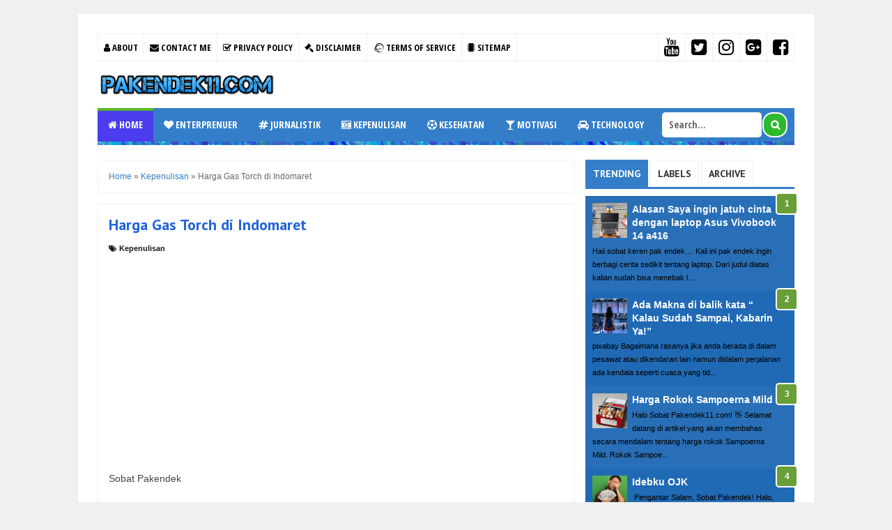

--- FILE ---
content_type: text/html; charset=UTF-8
request_url: https://www.pakendek11.com/2023/11/harga-gas-torch-di-indomaret.html
body_size: 37201
content:
<!DOCTYPE html>
<html class='v2' dir='ltr' xmlns='http://www.w3.org/1999/xhtml' xmlns:b='http://www.google.com/2005/gml/b' xmlns:data='http://www.google.com/2005/gml/data' xmlns:expr='http://www.google.com/2005/gml/expr'>
<head>
<link href='https://www.blogger.com/static/v1/widgets/335934321-css_bundle_v2.css' rel='stylesheet' type='text/css'/>
<meta content='aNFJ9BavstGqpWSs81bNBWtTCX8YaLBRPHslWX7UBN8' name='google-site-verification'/>
<meta content='width=device-width,initial-scale=1,minimum-scale=1,maximum-scale=1' name='viewport'/>
<meta content='text/html;charset=UTF-8' http-equiv='Content-Type'/>
<meta content='IE=edge,chrome=1' http-equiv='X-UA-Compatible'/>
<meta content='text/html; charset=UTF-8' http-equiv='Content-Type'/>
<meta content='blogger' name='generator'/>
<link href='https://www.pakendek11.com/favicon.ico' rel='icon' type='image/x-icon'/>
<link href='https://www.pakendek11.com/2023/11/harga-gas-torch-di-indomaret.html' rel='canonical'/>
<link rel="alternate" type="application/atom+xml" title="pakendek11.com - Atom" href="https://www.pakendek11.com/feeds/posts/default" />
<link rel="alternate" type="application/rss+xml" title="pakendek11.com - RSS" href="https://www.pakendek11.com/feeds/posts/default?alt=rss" />
<link rel="service.post" type="application/atom+xml" title="pakendek11.com - Atom" href="https://www.blogger.com/feeds/6458210196078111982/posts/default" />

<link rel="alternate" type="application/atom+xml" title="pakendek11.com - Atom" href="https://www.pakendek11.com/feeds/4902822251164090893/comments/default" />
<!--Can't find substitution for tag [blog.ieCssRetrofitLinks]-->
<link href='https://blogger.googleusercontent.com/img/b/R29vZ2xl/AVvXsEhokfkIK4wTci7fUwOVmH2AHBIhao5XEA2WWrB5yh3jhjmw8xxXQ3CgNk4K0m8_rZTl17GeWzKGR66bNsdmuy7-HIsoQiI-FUWeZTsqHeErLWC_-u123jSjPvgTrwGEh_79_ZasMtHEdDtoBVMfiUT1LFHypse296pNgAYbkgZf_2IDiO-BAOTRun6lr3I/w640-h358/Desain%20tanpa%20judul%20-%202023-11-18T193654.248.jpg' rel='image_src'/>
<meta content='https://www.pakendek11.com/2023/11/harga-gas-torch-di-indomaret.html' property='og:url'/>
<meta content='Harga Gas Torch di Indomaret' property='og:title'/>
<meta content='Blog personal Pak Endek untuk berbagi tulisan dan informasi' property='og:description'/>
<meta content='https://blogger.googleusercontent.com/img/b/R29vZ2xl/AVvXsEhokfkIK4wTci7fUwOVmH2AHBIhao5XEA2WWrB5yh3jhjmw8xxXQ3CgNk4K0m8_rZTl17GeWzKGR66bNsdmuy7-HIsoQiI-FUWeZTsqHeErLWC_-u123jSjPvgTrwGEh_79_ZasMtHEdDtoBVMfiUT1LFHypse296pNgAYbkgZf_2IDiO-BAOTRun6lr3I/w1200-h630-p-k-no-nu/Desain%20tanpa%20judul%20-%202023-11-18T193654.248.jpg' property='og:image'/>
<!-- Judul Blogger dioptimalkan -->
<title>Harga Gas Torch di Indomaret - pakendek11.com</title>
<!-- Meta keywords otomatis halaman depan, statis, dan postingan -->
<meta content='Harga Gas Torch di Indomaret' name='keywords'/>
<!-- Noindex halaman pencarian, label, dan arsip -->
<!-- Facebook Open Graph Tag (property og:url dan og:image sudah otomatis ada dari blogger) -->
<meta content='Harga Gas Torch di Indomaret' property='og:title'/>
<meta content='article' property='og:type'/>
<meta content='pakendek11.com' property='og:site_name'/>
<meta content='YOUR_FACEBOOK_USER_ID' property='fb:admins'/>
<link href='//fonts.googleapis.com/css?family=Open+Sans+Condensed:700' rel='stylesheet' type='text/css'/>
<link href='https://maxcdn.bootstrapcdn.com/font-awesome/4.7.0/css/font-awesome.min.css' rel='stylesheet'/>
<style type='text/css'>@font-face{font-family:'PT Sans';font-style:normal;font-weight:700;font-display:swap;src:url(//fonts.gstatic.com/s/ptsans/v18/jizfRExUiTo99u79B_mh0OOtLR8a8zILig.woff2)format('woff2');unicode-range:U+0460-052F,U+1C80-1C8A,U+20B4,U+2DE0-2DFF,U+A640-A69F,U+FE2E-FE2F;}@font-face{font-family:'PT Sans';font-style:normal;font-weight:700;font-display:swap;src:url(//fonts.gstatic.com/s/ptsans/v18/jizfRExUiTo99u79B_mh0OqtLR8a8zILig.woff2)format('woff2');unicode-range:U+0301,U+0400-045F,U+0490-0491,U+04B0-04B1,U+2116;}@font-face{font-family:'PT Sans';font-style:normal;font-weight:700;font-display:swap;src:url(//fonts.gstatic.com/s/ptsans/v18/jizfRExUiTo99u79B_mh0OCtLR8a8zILig.woff2)format('woff2');unicode-range:U+0100-02BA,U+02BD-02C5,U+02C7-02CC,U+02CE-02D7,U+02DD-02FF,U+0304,U+0308,U+0329,U+1D00-1DBF,U+1E00-1E9F,U+1EF2-1EFF,U+2020,U+20A0-20AB,U+20AD-20C0,U+2113,U+2C60-2C7F,U+A720-A7FF;}@font-face{font-family:'PT Sans';font-style:normal;font-weight:700;font-display:swap;src:url(//fonts.gstatic.com/s/ptsans/v18/jizfRExUiTo99u79B_mh0O6tLR8a8zI.woff2)format('woff2');unicode-range:U+0000-00FF,U+0131,U+0152-0153,U+02BB-02BC,U+02C6,U+02DA,U+02DC,U+0304,U+0308,U+0329,U+2000-206F,U+20AC,U+2122,U+2191,U+2193,U+2212,U+2215,U+FEFF,U+FFFD;}</style>
<style id='page-skin-1' type='text/css'><!--
/*
-----------------------------------------------
Blogger Template Style
Name:     Evo Magz Template
Version:  4.9
Designer: Mas Sugeng
URL:      http://sugeng.id
Credit :
- http://www.blogger.com
- http://www.dte.web.id
- http://fortawesome.github.io/Font-Awesome/
- https://github.com/tessalt/dropdowns
- http://tinynav.com/
- https://github.com/matthewhall/matt-tabs
- http://meyerweb.com/eric/tools/css/reset/
- http://hontap.blogspot.com/2010/04/page-navigation-voi-phong-cach-wp.html
----------------------------------------------- */
/* Variable definitions
====================
<Variable name="keycolor" description="Main Color" type="color" default="#66bbdd"/>
<Group description="Page Text" selector="body">
<Variable name="body.font" description="Font" type="font"
default="normal normal 14px Arial, sans-serif"/>
<Variable name="body.text.color" description="Main Text Color" type="color" default="#444444"/>
</Group>
<Group description="Main Backgrounds" selector=".body-fauxcolumns-outer">
<Variable name="body.background.color" description="Body Background" type="color" default="#f0f0f0"/>
<Variable name="wrapper.background.color" description="Wrapper Background" type="color" default="#ffffff"/>
</Group>
<Variable name="body.background" description="Body Background" type="background"
color="#f0f0f0" default="$(color) none repeat scroll top left"/>
<Variable name="body.background.override" description="Body Background Override" type="string" default=""/>
<Group description="Links" selector=".main-outer">
<Variable name="link.color" description="Link Color" type="color" default="#EE4B3D"/>
<Variable name="link.visited.color" description="Visited Color" type="color" default="#EE4B3D"/>
<Variable name="link.hover.color" description="Hover Color" type="color" default="#0072C6"/>
</Group>
<Group description="Blog Title" selector=".header h1.title, .header p.title">
<Variable name="header.font" description="Font" type="font"
default="normal bold 26px Open Sans Condensed, Arial, Helvetica, sans-serif"/>
<Variable name="header.text.color" description="Title Color" type="color" default="#333333" />
</Group>
<Group description="Blog Description" selector=".header .description">
<Variable name="description.text.color" description="Description Color" type="color" default="#555555"/>
</Group>
<Group description="Primary Navigation Menu" selector=".menu">
<Variable name="menu1.font" description="Font" type="font"
default="normal normal 13px Open Sans Condensed, Arial, sans-serif"/>
<Variable name="menu1.background.color" description="Background Color" type="color" default="#ffffff"/>
<Variable name="menu1.text.color" description="Text Color" type="color" default="#8D8D8D"/>
<Variable name="menu1.hover.color" description="Hover Color" type="color" default="#f5f5f5"/>
<Variable name="menu1.border.color" description="Border Color" type="color" default="#f0f0f0"/>
</Group>
<Group description="Secondary Navigation Menu" selector=".dropdowns">
<Variable name="menu.font" description="Font" type="font"
default="normal bold 14px Open Sans Condensed, Arial, sans-serif"/>
<Variable name="menu.background.color" description="Background Color" type="color" default="#333333"/>
<Variable name="menu.navigation.text.color" description="Text Color" type="color" default="#ffffff"/>
<Variable name="menu.navigation.hover.color" description="Hover Color" type="color" default="#222222"/>
<Variable name="menu.navigation.border.color" description="Border Color" type="color" default="#FF4F4F"/>
</Group>
<Group description="Search Box" selector="#search-form">
<Variable name="input.background.color" description="Input Background Color" type="color" default="#ffffff"/>
<Variable name="button.background.color" description="Button Background Color" type="color" default="#FF4F4F"/>
<Variable name="input.color" description="Input Color" type="color" default="#666666"/>
<Variable name="button.color" description="Button Color" type="color" default="#ffffff"/>
</Group>
<Group description="Post" selector=".post">
<Variable name="post.background.color" description="Background Color" type="color" default="#ffffff" />
<Variable name="post.border.color" description="Border Color" type="color" default="#f0f0f0" />
</Group>
<Group description="Post Title" selector="h2.post-title, .comments h4, h1.post-title">
<Variable name="post.title.font" description="Font" type="font"
default="normal normal 22px Open Sans Condensed, Helvetica, Arial, sans-serif"/>
<Variable name="post.title.color" description="Text Color" type="color" default="#EE4B3D"/>
</Group>
<Group description="Post Footer" selector=".post-info, span.lebel-thumb-footer">
<Variable name="post.footer.background.color" description="Background Color" type="color"
default="transparent"/>
<Variable name="post.footer.text.color" description="Text Color" type="color" default="#8D8D8D"/>
</Group>
<Group description="Recent Post Perlabel" selector=".recent-post-one-thumb .widget-content">
<Variable name="recentpost.background.color" description="Background Color" type="color" default="#ffffff" />
<Variable name="recentpost.border.color" description="Border Color" type="color" default="#f0f0f0" />
</Group>
<Group description="Judul Recent Post Perlabel" selector=".recent-post-title h2">
<Variable name="recentpost.title.font" description="Title Font" type="font"
default="normal bold 14px Arial, sans-serif"/>
<Variable name="recentpost.title.text.color" description="Title Color" type="color" default="#ffffff"/>
<Variable name="recentpost.title.background.color" description="Background Color" type="color" default="#FF4F4F"/>
<Variable name="recentpost.title.hover.color" description="Hover Color" type="color" default="#333333"/>
</Group>
<Group description="Judul Post Recent Post Perlabel" selector="span.rp_title">
<Variable name="recent.post.title.font" description="Font" type="font"
default="normal normal 18px Open Sans Condensed, Helvetica, Arial, sans-serif"/>
<Variable name="recent.post.title.color" description="Text Color" type="color" default="#EE4B3D"/>
</Group>
<Group description="Sidebar Widget Title" selector=".sidebar h2, .tabs-menu">
<Variable name="sidebar.title.font" description="Title Font" type="font"
default="normal bold 16px Open Sans Condensed, Arial, sans-serif"/>
<Variable name="sidebar.title.text.color" description="Title Color" type="color" default="#333333"/>
<Variable name="sidebar.title.border.color" description="Border Color" type="color" default="#FF4F4F"/>
</Group>
<Group description="Bottombar" selector="#bottombar">
<Variable name="bottombar.background.color" description="Background" type="color" default="#3a3a3a"/>
<Variable name="bottombar.color" description="Color" type="color" default="#dddddd"/>
<Variable name="bottombar.link.color" description="Link Color" type="color" default="#dddddd"/>
<Variable name="bottombar.hover.color" description="Hover Color" type="color" default="#ffffff"/>
</Group>
<Group description="Bottombar Widget Title" selector="#bottombar h2">
<Variable name="bottombar.title.font" description="Title Font" type="font"
default="normal bold 16px Open Sans Condensed, Arial, sans-serif"/>
<Variable name="bottombar.title.text.color" description="Title Color" type="color" default="#eeeeee"/>
<Variable name="bottombar.title.border.color" description="Border Color" type="color" default="#eeeeee"/>
</Group>
<Group description="Footer" selector="#footer-wrapper">
<Variable name="footer.background.color" description="Background" type="color" default="#333333"/>
<Variable name="footer.color" description="Color" type="color" default="#eeeeee"/>
<Variable name="footer.link.color" description="Link Color" type="color" default="#eeeeee"/>
<Variable name="footer.hover.color" description="Hover Color" type="color" default="#ffffff"/>
</Group>
<Group description="Read More" selector="a.readmore, .label-size">
<Variable name="readmore.background.color" description="Background Color" type="color" default="#ffffff"/>
<Variable name="readmore.color" description="Color" type="color" default="#7D7D7D"/>
<Variable name="readmore.border.color" description="Border Color" type="color" default="#DDDDDD"/>
<Variable name="readmore.hover.color" description="Hover Color" type="color" default="#EE4B3D"/>
</Group>
<Group description="Back to Top" selector="#back-to-top">
<Variable name="backtp.background.color" description="Background" type="color" default="#FF4F4F"/>
<Variable name="backtp.color" description="Color" type="color" default="#ffffff"/>
</Group>
<Group description="Label Cloud" selector=".label-size">
<Variable name="label.background.color" description="Background" type="color" default="#FF4F4F"/>
<Variable name="label.color" description="Color" type="color" default="#ffffff"/>
<Variable name="label.hover.color" description="Hover Color" type="color" default="#333333"/>
<Variable name="label.count.color" description="Label Count" type="color" default="#333333"/>
</Group>
<Group description="Popular Post 1-5" selector=".PopularPosts">
<Variable name="popular.post.color1" description="Color 1" type="color" default="#A51A5D"/>
<Variable name="popular.post.color2" description="Color 2" type="color" default="#F53477"/>
<Variable name="popular.post.color3" description="Color 3" type="color" default="#FD7FAA"/>
<Variable name="popular.post.color4" description="Color 4" type="color" default="#FF9201"/>
<Variable name="popular.post.color5" description="Color 5" type="color" default="#FDCB01"/>
</Group>
<Group description="Popular Post 5-10" selector=".PopularPosts">
<Variable name="popular.post.color6" description="Color 6" type="color" default="#DEDB00"/>
<Variable name="popular.post.color7" description="Color 7" type="color" default="#89C237"/>
<Variable name="popular.post.color8" description="Color 8" type="color" default="#44CCF2"/>
<Variable name="popular.post.color9" description="Color 9" type="color" default="#01ACE2"/>
<Variable name="popular.post.color10" description="Color 10" type="color" default="#94368E"/>
</Group>
*/
/**
* Eric Meyer&#39;s Reset CSS v2.0 (http://meyerweb.com/eric/tools/css/reset/)
* http://cssreset.com
*/
html,body,div,span,applet,object,iframe,h1,h2,h3,h4,h5,h6,p,blockquote,pre,a,abbr,acronym,address,big,cite,code,del,dfn,em,img,ins,kbd,q,s,samp,small,strike,strong,sub,sup,tt,var,b,u,i,center,dl,dt,dd,ol,ul,li,fieldset,form,label,legend,table,caption,tbody,tfoot,thead,tr,th,td,article,aside,canvas,details,embed,figure,figcaption,footer,header,hgroup,menu,nav,output,ruby,section,summary,time,mark,audio,video{margin:0;padding:0;border:0;font-size:100%;font:inherit;vertical-align:baseline;}
/* HTML5 display-role reset for older browsers */
article,aside,details,figcaption,figure,footer,header,hgroup,menu,nav,section{display:block;}body{line-height:1;display:block;}*{margin:0;padding:0;}html{display:block;}ol,ul{list-style:none;}blockquote,q{quotes:none;}blockquote:before,blockquote:after,q:before,q:after{content:&#39;&#39;;content:none;}table{border-collapse:collapse;border-spacing:0;}
/* Blogger CSS Reset */
.section,.widget{margin:0 0 0 0;padding:0 0 0 0;
}
.navbar, .blog-feeds, .feed-links, #backlinks-container {display:none;
}
.post-body .separator > a, .post-body .separator > span {
margin-left: 0 !important;
}
/* FRAMEWORK */
strong,b{font-weight:bold;
}
cite,em,i{font-style:italic;
}
a:link{color:#347ec9;text-decoration:none;outline:none;transition:all 0.25s;-moz-transition:all 0.25s;-webkit-transition:all 0.25s;
}
a:visited{color:#347ec9;text-decoration:none;
}
a:hover{color:#689f38;text-decoration:none;
}
a img{border:none;border-width:0;outline:none;
}
abbr,acronym{border-bottom:1px dotted;cursor:help;
}
sup,sub{vertical-align:baseline;position:relative;top:-.4em;font-size:86%;
}
sub{top:.4em;}small{font-size:86%;
}
kbd{font-size:80%;border:1px solid #999;padding:2px 5px;border-bottom-width:2px;border-radius:3px;
}
mark{background-color:#ffce00;color:black;
}
p,blockquote,pre,table,figure,hr,form,ol,ul,dl{margin:1.5em 0;
}
hr{height:1px;border:none;background-color:#666;
}
/* heading */
h1,h2,h3,h4,h5,h6{font-weight:bold;line-height:normal;margin:0 0 0.6em;
}
h1{font-size:200%
}
h2{font-size:180%
}
h3{font-size:160%
}
h4{font-size:140%
}
h5{font-size:120%
}
h6{font-size:100%
}
/* list */
ol,ul,dl{margin:.5em 0em .5em 3em
}
ol{list-style:decimal outside
}
ul{list-style:disc outside
}
li{margin:.5em 0
}
dt{font-weight:bold
}
dd{margin:0 0 .5em 2em
}
/* form */
input,button,select,textarea{font:inherit;font-size:100%;line-height:normal;vertical-align:baseline;
}
textarea{display:block;-webkit-box-sizing:border-box;-moz-box-sizing:border-box;box-sizing:border-box;
}
/* code blockquote */
pre,code{font-family:"Courier New",Courier,Monospace;color:inherit;
}
pre{white-space:pre;word-wrap:normal;overflow:auto;
}
blockquote{background:#f0f0f0;margin-left:2em;margin-right:2em;padding:1em 1em;font-style:italic;font-size:110%;
}
blockquote:before {
content: "\f10d";
font-family: FontAwesome;
font-style: normal;
font-weight: normal;
text-decoration: inherit;
padding-right:4px;
color:#666;
}
/* table */
table[border="1"] td, table[border="1"] th {
vertical-align: top;
text-align: left;
font-size: 13px;
padding: 3px 5px;
border: 1px solid #f0f0f0;
}
table[border="1"] th {
background: #eee;
}
table, img {
max-width: 100%;
height: auto;
}
iframe {
max-width:100%;
}
.clear {
clear:both;
}
.clear:after {
visibility:hidden;
display:block;
font-size:0;
content:" ";
clear:both;
height:0;
}
body {
background:#f0f0f0 none repeat scroll top left;
margin:0 0 0 0;
padding:0 0 0 0;
color:#444444;
font:normal normal 14px Arial, sans-serif;
text-align:left;
}
/* WRAPPER */
#wrapper {
background:#ffffff;
max-width:1000px;
margin:20px auto;
padding:28px;
overflow:hidden;
}
/* NAVIGATION MENU */
.tinynav1 {
display: none;
width: 100%;
margin: 0 auto;
border: 2px solid #ffffff;
padding: 6px;
background-color: #ffffff;
font-weight: bold;
cursor: pointer;
outline: none;
color: #585858;
}
.menu {
font:normal normal 13px Open Sans Condensed, Arial, sans-serif;
padding:0 0;
background:#ffffff;
margin:0 auto;
height:38px;
border:1px solid #f0f0f0;
overflow:hidden;
text-transform:uppercase;
}
.nav-menu {
list-style-type:none;
margin:0 0 0 0;
padding:0 0 0 0;
}
.nav-menu li {
display:block;
float:left;
line-height:38px;
margin:0 0 0 0;
padding:0 0 0 0;
border-right:1px solid #f0f0f0;
}
.nav-menu li a {
background:#ffffff;
color:#000000;
display:block;
padding:0 8px;
}
.nav-menu li a:hover {
background:#f5f5f5;
}
ul.nav-social {
height:38px;
margin:0 0 0 0;
padding:0 0;
float:right;
}
ul.nav-social li {
display:inline-block;
list-style-type:none;
float:right;
margin:0 0;
padding:0 0;
border-right:none;
border-left:1px solid #f0f0f0;
}
ul.nav-social li a {
display:inline-block;
line-height:38px;
height:38px;
padding:0 8px;
margin:0 0 0 0;
color:#000000;
}
ul.nav-social li a i {
line-height:38px;
}
ul.nav-social li a:hover {
color:#fff;
}
ul.nav-social li a.fcb:hover {
background:#3B5A9B;
}
ul.nav-social li a.gpl:hover {
background:#DD4B39;
}
ul.nav-social li a.isg:hover {
background:#e8c729;
}
ul.nav-social li a.twt:hover {
background:#1BB2E9;
}
ul.nav-social li a.ytb:hover {
background:#ED3F41;
}
/* HEADER WRAPPER */
#header-wrapper {
margin:0 auto;
overflow:hidden;
}
.header {
float:left;
width:25.7%;
max-width:257px;
margin:15px 0;
}
.header h1.title,.header p.title {
font:normal bold 24px Open Sans Condensed, Arial, Helvetica, sans-serif;
margin:0 0 0 0;
text-transform:uppercase;
}
.header .description {
color:#555555;
}
.header a {
color:#333333;
}
.header a:hover {
color:#666;
}
.header img {
display:block;
}
.header-right {
float:right;
padding:0;
overflow:hidden;
margin:15px 0;
width:72.8%;
max-width:728px;
}
.header-right img {
display:block;
}
.header-right h2 {
display: none;
}
/* NAVIGATION MENU 2 */
.toggleMenu {
display:none;
background:#58b629;
padding:0 15px;
height:48px;
line-height:48px;
color: #fff !important;
}
.dropdowns {
font:normal bold 14px Open Sans Condensed, Arial, sans-serif;
background:#347ec9;
text-transform:uppercase;
height:48px;
line-height:48px;
}
.nav-menu2 {
background:#347ec9;
list-style: none;
margin:0 0 0 0;
*zoom: 1;
float:left;
}
.nav-menu2:before,
.nav-menu2:after {
content: " ";
display: table;
}
.nav-menu2:after {
clear: both;
}
.nav-menu2 ul {
list-style: none;
margin:0 0 0 0;
width:auto;
white-space:nowrap;
}
.nav-menu2 a {
display:block;
padding:0 15px;
}
.nav-menu2 li {
position: relative;
margin:0 0;
}
.nav-menu2 > li {
float: left;
}
.nav-menu2 > li > a {
display: block;
height:48px;
line-height:48px;
color:#ffffff;
box-shadow: 0 4px 0 #347ec9 inset;
}
.nav-menu2 > li > a.active {
background:#4b3cee;
box-shadow: 0 4px 0 #58b629 inset;
}
.nav-menu2 > li:hover > a {
background:#4b3cee;
box-shadow: 0 4px 0 #58b629 inset;
}
.nav-menu2 li ul {
background:#fff;
display:block;
position:absolute;
left:0;
z-index:10;
visibility:hidden;
opacity:0;
-webkit-transition:all .25s ease-out;
-moz-transition:all .25s ease-out;
-ms-transition:all .25s ease-out;
-o-transition:all .25s ease-out;
transition:all .25s ease-out;
box-shadow:0 0 4px rgba(0,0,0,0.3);
}
.nav-menu2 li li ul {
left:100%;
top:-1px;
}
.nav-menu2 > li.hover > ul {
visibility:visible;
opacity:10;
}
.nav-menu2 > li > ul:before {
content:"";
width:0px;
height:0px;
position:absolute;
bottom:100%;
left:20px;
border-width:8px;
border-style:solid;
border-color:transparent transparent #fff transparent;
display:block;
}
.nav-menu2 li li.hover ul {
visibility:visible;
opacity:10;
}
.nav-menu2 li li a {
display: block;
color:#333;
position: relative;
z-index:100;
line-height:32px;
}
.nav-menu2 li li a:hover {
background:#f0f0f0;
}
.nav-menu2 li li li a {
background:#fff;
z-index:20;
color:#333;
}
.nav-menu2 li .parent:after {
content: "\f107";
font-family: FontAwesome;
font-style: normal;
font-weight: normal;
text-decoration: inherit;
padding-left:6px;
}
/* SEARCH FORM */
#search-form {
background:#347ec9;
float:right;
margin:0 0;
height:48px;
width:200px;
}
#search-form table {
width:100%;
margin:0 0 0 0;
}
#search-form td.search-box {
padding-right:30px;
}
#search-form input#search-box[type="text"] {
background:#ffffff;
border-radius: 5px;
height:36px;
line-height:36px;
margin:5px 0 5px 10px;
padding:0 10px;
width:99%;
color:#666666;
border:none;
}
#search-form input#search-button[type="submit"] {
font-family: FontAwesome;
background: #2cba2c;
border-radius: 15px;
color: #ffffff;
width: 36px;
height: 36px;
margin: 5px 10px 5px 0;
border: 2px solid #fff;
outline: none;
transition:all 0.25s;
-moz-transition:all 0.25s;
-webkit-transition:all 0.25s;
}
#search-form input#search-button[type="submit"]:hover{
background:#4b3cee;
cursor:pointer;
}
#search-form input#search-box[type="text"]:focus {
background:#eee;
outline:none;
}
/* CONTENT WRAPPER */
#content-wrapper {
background-color:transparent;
background-image:url();
background-repeat:repeat-x;
background-position:top center;
margin:0 auto;
padding:5px 0 0;
word-wrap:break-word;
}
#content-wrappertop {
background-color:transparent;
background-image:url(https://blogger.googleusercontent.com/img/b/R29vZ2xl/AVvXsEgBmQbAx95Fs79qgenGZ94u_Q4MEohUwSzbtWA9kI7P5xeGJwC-wJkTGFNMjjvJUcuXi-MHUoenLhqnE1BE5TNs2h4H_YWWcnVJLrGAYZ-2od_e5g-f_y3w8xWJeEQekx3Dfljouuajm0A/s1600/line.png);
background-repeat:repeat-x;
background-position:top center;
margin:0 auto;
padding:5px 0 0;
word-wrap:break-word;
}
#content-wrapperbottom {
background-color:transparent;
background-image:url(https://blogger.googleusercontent.com/img/b/R29vZ2xl/AVvXsEgBmQbAx95Fs79qgenGZ94u_Q4MEohUwSzbtWA9kI7P5xeGJwC-wJkTGFNMjjvJUcuXi-MHUoenLhqnE1BE5TNs2h4H_YWWcnVJLrGAYZ-2od_e5g-f_y3w8xWJeEQekx3Dfljouuajm0A/s1600/line.png);
background-repeat:repeat-x;
background-position:bottom center;
margin:10px auto auto auto;
padding:5px 0 0;
word-wrap:break-word;
}
.largebanner {
background:#fff;
border-right:1px solid #f0f0f0;
border-bottom:1px solid #f0f0f0;
border-left:1px solid #f0f0f0;
}
.largebanner .widget {
padding:15px 14px;
overflow:hidden;
}
.largebanner img, .largebanner iframe{
display:block;
max-width:100%;
border:none;
overflow:hidden;
}
/* POST WRAPPER */
#post-wrapper {
background:transparent;
float:left;
width:70%;
max-width:700px;
margin:0 0 10px;
}
.post-container {
padding:15px 15px 0 0;
}
.breadcrumbs {
font-size:12px;
color:#666;
padding:15px;
margin:0 0 15px;
background:#ffffff;
border:1px solid #f0f0f0;
border-radius:5px;
}
.post {
background:#ffffff;
border:1px solid #f0f0f0;
margin:0 0 15px;
padding:15px;
}
.post-body {
line-height:1.6em;
text-align:justify;
}
h2.post-title, h1.post-title {
font:normal bold 22px PT Sans;
}
h2.post-title {
margin-bottom: 10px;
}
h2.post-title a, h1.post-title a, h2.post-title, h1.post-title {
color:#2363df;
}
h2.post-title a:hover, h1.post-title a:hover {
color:#689f38;
}
.img-thumbnail {
background:#f0f0f0;
position:relative;
float:left;
width:200px;
height:150px;
margin:3px 15px 3px 0;
}
.img-thumbnail img {
width:200px;
height:150px;
}
span.rollover {
opacity:0;
-o-transition:all 1s;
-moz-transition:all 1s;
-webkit-transition:all 1s;
background:#333;
cursor: pointer;
position: absolute;
top:0;
right:0;
bottom:0;
left:0;
z-index: 1;
opacity: 0;
}
span.rollover:before {
content:"";
position: absolute;
background:url([data-uri]) 50% 50% no-repeat;
width:24px;
height:24px;
margin:-12px;
top:50%;
left:50%;
}
span.rollover:hover {
opacity: .6;
-o-transition:all 1s;
-moz-transition:all 1s;
-webkit-transition:all 1s;
}
.post-info {
background:transparent;
margin:0 0 10px;
color:#1a1b1d;
font-size:11px;
font-weight:bold;
}
.post-info a {
display:inline-block;
color:#1a1b1d;
}
.post-info abbr {
border-bottom:none;
}
.author-info, .time-info, .comment-info, .label-info, .review-info {
display:inline;
margin-right: 12px;
}
a.readmore {
display:inline-block;
margin:15px 0 0;
background-color:#ffffff;
border:1px solid #4b3cee;
border-radius: 2px;
padding:0px 12px;
line-height:26px;
color:#156cc4;
font-size:11px;
font-weight:bold;
float:right;
}
a.readmore:hover  {
border: 1px solid #4b3cee;
color: #EE4B3D;
}
/* AUTHOR POST PROFILE */
.author-profile {
border-top: 1px solid #f0f0f0;
padding: 15px;
margin: 15px -15px 0px;
overflow: hidden;
}
.author-profile img {
border: 1px solid #efefef;
float: left;
margin-right: 10px;
}
.author-profile a.g-profile {
font-weight: bold;
}
/* DEFAULT PAGE NAVIGATION */
#blog-pager {
margin: 5px 0 15px;
clear:both !important;
padding:0 0;
font-size:11px;
font-weight:bold;
}
a.home-link, #blog-pager-newer-link a, #blog-pager-older-link a {
background-color:#ffffff;
border: 1px solid #4b3cee;
padding:0px 12px;
line-height:28px;
color:#4b3cee;
border-radius: 3px;
}
#blog-pager-newer-link a {
float:left;
display:block;
}
#blog-pager-older-link a {
float:right;
display:block;
}
a.home-link {
display:inline-block;
}
#blog-pager-older-link a:hover, #blog-pager-newer-link a:hover, a.home-link:hover {
border: 1px solid #4b3cee;
}
/* NUMBERED PAGE NAVIGATION */
.displaypageNum a,.showpage a,.pagecurrent {
padding: 8px 10px;
margin-right: 3px;
color: #4b3cee;
background-color: #ffffff;
border: 1px solid #4b3cee;
display: inline-block;
border-radius: 3px;
}
.displaypageNum a:hover,.showpage a:hover, .pagecurrent {
border: 1px solid #4b3cee;
color: #4b3cee
}
.showpageOf {
display:none !important;
}
#blog-pager .pages {
border:none;
}
/* SIDEBAR WRAPPER */
#sidebar-wrapper {
background:transparent;
float:right;
width:30%;
max-width:300px;
margin:0 auto;
}
.sidebar-container {
padding:15px 0;
}
.sidebar h2, .panel h2 {
font:normal bold 18px Arial, sans-serif;
color:#fff;
text-align: center;
margin:0 0 10px 0;
padding:6px 0;
background-color: #347ec9;
text-transform:uppercase;
position:relative;
border-radius:5px;
}
.sidebar h2:after, .panel h2:after {
content: " ";
width:90px;
height: 0px;
position: absolute;
left: 0;
bottom: -2px;
}
.sidebar .widget {
margin:0 0 15px;
}
.sidebar ul, .sidebar ol {
list-style-type:none;
margin:0 0 0 0;
padding:0 0 0 0;
}
.sidebar li {
margin:5px 0;
padding:0 0 0 0;
}
/* RECENT POST */
.recent-post-title {
background:#fff url([data-uri]) repeat-x;
margin:0 0 15px;
padding:0;
position:relative;
}
.recent-post-title h2 {
font:normal bold 14px PT Sans;
height:26px;
line-height:26px;
margin:0 0;
padding:0 10px;
background:#347ec9;
color:#ffffff;
display:inline-block;
border-right:5px solid #fff;
transition:all 0.25s;-moz-transition:all 0.25s;-webkit-transition:all 0.25s;
}
.recent-post-title h2:hover {
background:#333333;
}
.recent-post-title h2 a {
color:#ffffff;
}
.recent-post-title h2 a:after {
content: "\f18e";
font-family: FontAwesome;
font-style: normal;
font-weight: normal;
text-decoration: inherit;
padding-left:6px;
}
.sidebar .recent-post-title h2:after {
display:none;
}
.recent-post-one-thumb {
float:left;
width:50%;
margin:0 0;
}
.recent-post-one-thumb .widget {
padding:0 15px 15px 0;
}
.recent-post-one-thumb .widget-content {
background:#ffffff;
border:1px solid #f0f0f0;
padding:15px;
}
.recent-post-one-thumb ul {
list-style-type:none;
margin:0 0 0 0;
padding:0 0 0 0;
}
ul.rp_thumbs {
margin:0 0 0 0;
}
ul.rp_thumbs li {
font-size:12px;
min-height:68px;
margin:0 0 8px;
padding:0 0 8px;
border-bottom:1px dotted #f0f0f0;
}
ul.rp_thumbs .rp_thumb {
position:relative;
background:#fbfbfb;
margin:3px 0 10px 0;
width:100%;
height:0;
padding-bottom:46%;
overflow:hidden;
}
ul.rp_thumbs .rp_thumb img {
height:auto;
width:100%;
}
ul.rp_thumbs2 {
font-size:13px;
}
ul.rp_thumbs2 li {
padding:0 0;
min-height:66px;
font-size:11px;
margin: 0 0 8px;
padding: 0 0 8px;
border-bottom:1px dotted #f0f0f0;
}
ul.rp_thumbs2 .rp_thumb2 {
background:#fbfbfb;
float:left;
margin:3px 8px 0 0;
height:60px;
width:60px;
}
ul.rp_thumbs2 li:last-child {
border-bottom:none;
padding-bottom:0px;
margin-bottom:0px;
}
ul.rp_thumbs2 .rp_thumb2 img {
height:60px;
width:60px;
}
.sidebar ul.rp_thumbs li:before, .sidebar ul.rp_thumbs2 li:before, #bottombar ul.rp_thumbs li:before, #bottombar ul.rp_thumbs2 li:before {
display:none;
}
span.rp_title {
font:normal bold 18px PT Sans;
display:block;
margin:0 0 5px;
line-height:1.4em;
}
span.rp_title a {
color:#347ec9;
}
span.rp_title a:hover {
color:#689f38;
}
span.rp_title2 {
font-size:14px;
}
span.rp_summary {
display:block;
margin:6px 0 0;
}
span.rp_meta {
background:transparent;
display:block;
font-size:11px;
font-weight:bold;
color:#1a1b1d;
text-transform:uppercase;
}
span.rp_meta a {
color:#1a1b1d !important;
display:inline-block;
}
span.rp_meta_date, span.rp_meta_comment, span.rp_meta_more  {
display:inline-block;
margin-right:8px;
}
span.rp_meta_date:before {
content: "\f073";
font-family: FontAwesome;
font-style: normal;
font-weight: normal;
text-decoration: inherit;
padding-right:4px;
}
span.rp_meta_comment:before  {
content: "\f086";
font-family: FontAwesome;
font-style: normal;
font-weight: normal;
text-decoration: inherit;
padding-right:4px;
}
span.rp_meta_more:before {
content: "\f0a9";
font-family: FontAwesome;
font-style: normal;
font-weight: normal;
text-decoration: inherit;
padding-right:4px;
}
ul.rp_thumbs2 li a:hover, ul.rp_thumbs li a:hover {
color:#689f38;
}
/* BOTTOMBAR */
#bottombar {
background:#347ec9;
overflow:hidden;
margin:0 auto;
padding:15px;
color:#dddddd;
}
#bottombar .left {
float:left;
width:34%;
}
#bottombar .center {
float:left;
width:34%;
}
#bottombar .right {
float:right;
width:32%;
}
#bottombar .left .widget, #bottombar .center .widget {
margin:0 15px 15px 0;
clear:both;
}
#bottombar .right .widget {
margin:0 0 15px 0;
clear:both;
}
#bottombar h2 {
font:normal bold 16px Open Sans Condensed, Arial, sans-serif;
margin:0 0 10px 0;
padding:6px 0;
border-bottom:3px solid #555;
text-transform:uppercase;
position:relative;
color:#eeeeee;
}
#bottombar h2:after {
content:" ";
width:90px;
height:0px;
position:absolute;
left:0;
bottom:-3px;
border-bottom:3px solid #eeeeee;
}
#bottombar ul, #bottombar ol {
list-style-type:none;
margin:0 0 0 0;
padding:0 0 0 0;
}
#bottombar li {
margin:5px 0;
padding:0 0 0 0;
}
#bottombar ul li:before {
color:#eeeeee !important;
}
#bottombar a {
color:#dddddd;
}
#bottombar a:hover {
color:#ffffff;
}
/* FOOTER */
#footer-wrapper {
background:#396dd0;
margin:0 auto;
padding:15px 5px;
overflow:hidden;
color:#eeeeee;
font-size:11px;
}
.footer-left {
float:left;
margin:10px;
}
.footer-right {
float:right;
margin:10px;
}
#footer-wrapper a {
color:#eeeeee;
}
#footer-wrapper a:hover {
color:#ffffff;
}
/* CUSTOM WIDGET */
.widget ul {
line-height:1.4em;
}
/* TABE MENU WIDGET */
.set, .panel {
margin: 0 0;
}
.tabs .panel {
padding:0 0;
}
.tabs-menu {
border-bottom:3px solid #347ec9;
padding: 0 0;
margin:0 0;
}
.tabs-menu li {
font:normal bold 16px PT Sans;
font-size: 14px !important;
text-transform: uppercase;
display: inline-block;
*display: inline;
zoom: 1;
margin: 0 3px 0 0;
padding:10px;
background:#fff;
border: 1px solid #F0F0F0;
border-bottom:none !important;
color:#333333;
cursor:pointer;
position:relative;
}
.tabs-menu .active-tab {
background:#347ec9;
border:1px solid #347ec9;
border-bottom:none !important;
color:#fff;
}
.tabs-content {
padding:10px 0;
}
.tabs-content .widget li {
float:none !important;
margin:5px 0;
}
.tabs-content .widget ul {
overflow:visible;
}
/* LABEL WIDGET */
.label-size-1,.label-size-2,.label-size-3,.label-size-4,.label-size-5 {
font-size:100%;
filter:alpha(100);
opacity:10
}
.cloud-label-widget-content{
text-align:left
}
.label-size {
transition:all 0.25s;-moz-transition:all 0.25s;-webkit-transition:all 0.25s;
background:#347ec9;
display:block;
float:left;
margin:0 3px 3px 0;
color:#ffffff;
font-size:11px;
text-transform:uppercase;
}
.label-size a,.label-size span{
display:inline-block;
color:#ffffff !important;
padding:6px 8px;
font-weight:bold;
}
.label-size:hover {
background:#333333;
}
.label-count {
white-space:nowrap;
padding-right:3px;
margin-left:-3px;
background:#333333;
color:#fff !important;
}
.label-size {
line-height:1.2
}
/* POPULAR POST WIDGET */
.PopularPosts ul,
.PopularPosts li,
.PopularPosts li img,
.PopularPosts li a,
.PopularPosts li a img {
margin:0 0;
padding:0 0;
list-style:none;
border:none;
background:none;
outline:none;
}
.PopularPosts ul {
margin:.5em 0;
list-style:none;
color:black;
counter-reset:num;
}
.PopularPosts ul li img {
display:block;
margin:0 .5em 0 0;
width:50px;
height:50px;
float:left;
}
.PopularPosts ul li {
background-color:#eee;
margin:0 0 0 0 !important;
padding:10px 20px 10px 10px !important;
counter-increment:num;
position:relative;
}
.PopularPosts ul li:before,
.PopularPosts ul li .item-title a, .PopularPosts ul li a {
font-weight:bold;
color:#fff !important;
text-decoration:none;
}
.PopularPosts ul li:before {
content:counter(num) !important;
font-family:arial, sans-serif !important;
font-size:12px;
font-weight:bold !important;
display:block;
position:absolute;
top:-5px;
right:-5px;
border-radius:5px;
background-color:#689f38;
color:#fff !important;
width:28px;
height:28px;
line-height:28px;
text-align:center;
padding-right:0px !important;
border:2px solid #fff;
}
.PopularPosts ul li:nth-child(1) {background-color:#286fb7;
}
.PopularPosts ul li:nth-child(2) {background-color:#206ab5;
}
.PopularPosts ul li:nth-child(3) {background-color:#286fb7;
}
.PopularPosts ul li:nth-child(4) {background-color:#206ab5;
}
.PopularPosts ul li:nth-child(5) {background-color:#286fb7;
}
.PopularPosts ul li:nth-child(6) {background-color:#206ab5;
}
.PopularPosts ul li:nth-child(7) {background-color:#286fb7;
}
.PopularPosts ul li:nth-child(8) {background-color:#206ab5;
}
.PopularPosts ul li:nth-child(9) {background-color:#286fb7;
}
.PopularPosts ul li:nth-child(10) {background-color:#206ab5;
}
.PopularPosts .item-thumbnail {
margin:0 0 0 0;
}
.PopularPosts .item-snippet {
font-size:11px;
}
.profile-img{
display:inline;
opaciry:10;
margin:0 6px 3px 0;
}
/* BACK TO TOP BUTTON */
#back-to-top {
background:#347ec9;
color:#ffffff;
padding:8px 10px;
font-size:24px;
}
.back-to-top {
position:fixed !important;
position:absolute;
bottom:20px;
right:20px;
z-index:999;
}
/* RELATED POST */
.related-post {
margin:15px 0 0;
padding:15px 0 0;
}
.related-post h4 {
font-size:16px;
margin:0 0 .5em;
}
.related-post-style-2 {
margin:0 0 0 0 !important;
padding:0 0 0 0 !important;
list-style:none;
}
.related-post-style-2 li {
margin:0 0 0 0;
padding:0 0 0 0;
}
.related-post-style-2 li {
padding:5px 0 !important;
overflow:hidden;
}
.related-post-style-2 li:first-child {border-top:none}
.related-post-style-2 .related-post-item-thumbnail {
width:60px;
height:60px;
max-width:none;
max-height:none;
background-color:transparent;
border:none;
padding:0;
float:left;
margin:2px 8px 0 0;
}
.related-post-style-2 .related-post-item-title {
font:normal bold 18px PT Sans;
}
.related-post-style-2 .related-post-item-summary {
display:block;
overflow:hidden;
}
.related-post-style-2 .related-post-item-more {}
/* CSS Tooltip */
.arlina-tooltip {position:relative;display:inline-block;}
.arlina-tooltip:before, .arlina-tooltip:after {position:absolute;opacity:0;z-index:1000;pointer-events:none;}
.arlina-tooltip:hover:before, .arlina-tooltip:hover:after {opacity:1;}
.arlina-tooltip:before {content:'';position:absolute;background:transparent;border:4px solid transparent;position:absolute;}
.arlina-tooltip:after {content:attr(data-arlina-tooltip)!important;background:#494158;color:#fff;padding:6px 8px;
font-size:11px!important;font-family:'Open Sans'!important;white-space:nowrap;border-radius:2px;-webkit-backface-visibility:hidden;margin-left:initial;}
.arlina-tooltip-top:before {bottom:140%;left:10%;margin:0 0 -9px 0;border-top-color:#494158;}
.arlina-tooltip-top:after {bottom:125%;left:10%;margin:0 0 3px -10px!important;}
/* CSS Share Button */
.share-post{text-align:center;margin-bottom:20px;margin-top:20px;padding:10px 0;}
.widget .post-body > .share-post ul {padding:0;}
.share-post li{float:left;margin:0 1%;width:18%;padding:0;list-style:none;position:relative;}
.share-post li a{padding:6px 7px 6px 38px;color:#fff;display:block;border-radius:2px;font-size:13px;transition:all 0.6s ease-out;}
.share-post li a:hover{color:#fff;}
.share-post li .twitter{background-color:#19bfe5;}
.share-post li .facebook{background-color:#3b5998;}
.share-post li .gplus{background-color:#d64136;}
.share-post li .pinterest{background-color:#cb2027;}
.share-post li .tumblr{background-color:#304e6c;}
.share-post li .twitter:hover,.share-post li .facebook:hover,.share-post li .gplus:hover,
.share-post li .pinterest:hover,.share-post li .tumblr:hover{color:#fff;}
.share-post li:last-child{margin-right:0}
.share-post li .fa:before{position:absolute;top:0;left:0;display:inline-block;padding:5.5px 12px;font-family:fontawesome;text-align:center;color:#fff;line-height:20px;text-shadow:2px 2px rgba(0,0,0,0.1);font-size:14px;transition:all 0.6s ease-out;}
.share-post li:hover .fa:before{text-shadow:-2px 2px rgba(0,0,0,0.1);}
.share-post li .fa {display:initial;}
@media only screen and (max-width:640px){
.share-post li a{padding:6px 0 6px 0;}
.share-post li .fa:before{display:none;}}
@media screen and (max-width:480px) {
.share-post li{width:100%}}
/* ERROR AND SEARCH PAGE */
.status-msg-wrap {
font-size:120%;
font-weight:bold;
width:100%;
margin:0px auto 15px;
}
.status-msg-body {
padding:20px 2%;
width:96%;
}
.status-msg-border {
border:1px solid #f0f0f0;
opacity:10;
width:auto;
}
.status-msg-bg {
background-color:#ffffff;
}
.status-msg-hidden {
padding:20px 2%;
}
.tabs-content .widget ul li:before, .sidebar ul li:before, #bottombar ul li:before {
content:"\f061";
font-family: FontAwesome;
font-style: normal;
font-weight: normal;
text-decoration: inherit;
padding-right:4px;
color:#666;
}
#ArchiveList ul li:before {
content:"" !important;
padding-right:0px !important;
}
.rich-snippet {
padding:10px;
margin:15px 0 0;
border:3px solid #eee;
font-size:12px;
}
/* SUBSCRIBER BOX */
.berlangganan-box {
border-top: 1px solid #f0f0f0;
border-bottom: 1px solid #f0f0f0;
padding: 15px;
margin:0 -15px 15px;
text-align:center;
}
.berlangganan-box input.email-address[type="text"] {
width:60%;
padding:10px;
border:1px solid #ddd;
text-align:center;
border-radius: 4px;
outline:none;
}
.berlangganan-box input.submit-email[type="submit"] {
transition:all 0.5s;-moz-transition:all 0.5s;-webkit-transition:all 0.5s;
padding:10px 15px;
background:#07ACEC;
border-radius: 3px;
color:#fff;
border:none;
font-weight:bold;
outline:none;
}
.berlangganan-box input.submit-email[type="submit"]:hover {
background:#0D9AD0;
cursor:pointer;
}
.berlangganan-box input.email-address[type="text"]:focus {
background: #f9f2a5;
}
/* MEDIA QUERY */
@media only screen and (max-width:1066px){
#wrapper {
margin:0 auto;
}
}
@media only screen and (max-width:768px){
#wrapper {
padding:12px;
}
#post-wrapper, #sidebar-wrapper, .nav {
float:none;
width:100%;
max-width:100%
}
.active {
display: block;
}
#search-form {
width:100%;
margin:0 0 0 0 !important;
}
.nav li ul:before {
display:none;
}
.nav > li {
float: none;
overflow:hidden;
}
.nav ul {
display: block;
width: 100%;
float:none;
}
.nav-menu2 ul {
white-space:normal !important;
}
.nav-menu2 li ul {
background:#eee;
border:none;
box-shadow:none;
}
.nav-menu2 li li ul {
background:#f5f5f5;
}
.nav-menu2 li li a:hover {
background:#ddd;
}
.nav > li.hover > ul , .nav li li.hover ul {
position: static;
}
#search-form {
width:100%;
background:#5494d3;
}
#search-form td.search-box {
padding:0 10px !important;
}
#search-form td.search-button {
padding:0 10px;
width:1%;
}
#search-form input#search-box[type="text"] {
margin:0 0 0 0;
}
#search-form input#search-button[type="submit"] {
margin:0 0 0 0;
}
.img-thumbnail {
margin:3px 10px 3px 0;
}
.recent-post-one-thumb .widget {
padding:0 0 10px 0;
}
#recent-post-one-thumb-1 .widget, #recent-post-one-thumb-3 .widget, #recent-post-one-thumb-5 .widget {
padding:0 5px 10px 0;
}
#recent-post-one-thumb-2 .widget, #recent-post-one-thumb-4 .widget, #recent-post-one-thumb-6 .widget {
padding:0 0 10px 5px;
}
.sidebar-container, .post-container {
padding:15px 0 0px;
}
}
@media only screen and (max-width:640px){
#wrapper {
padding:10px;
}
#post-wrapper, #sidebar-wrapper, #bottombar .left, #bottombar .center, #bottombar .right {
float:none;
width:100%;
max-width:100%
}
.header, .header-right {
margin:10px 0;
}
.sidebar-container, .post-container{
padding:10px 0 0px;
}
.largebanner .widget, #bottombar, .berlangganan-box, .author-profile {
padding:10px;
}
.post, .breadcrumbs {
margin:0 0 10px;
padding:10px;
}
.berlangganan-box {
margin:0 -10px 15px;
}
.author-profile {
margin: 15px -10px 0px;
}
.pagenavi {
margin: 6px 0 10px;
}
.recent-post-one-thumb .widget-content {
padding:10px;
}
#bottombar .left .widget, #bottombar .center .widget, #bottombar .right .widget, .sidebar .widget {
margin:0 0 10px 0;
}
.nav-social, .nav-menu {
display: none;
}
.tinynav1 {
display: block;
}
}
@media only screen and (max-width:480px){
#wrapper {
padding:8px;
}
.header, .header-right, .recent-post-one-thumb {
float:none;
width:100%;
max-width:100%
}
.header img {
max-width:160px;
}
.largebanner .widget, #bottombar, .berlangganan-box, .author-profile {
padding:8px;
}
.berlangganan-box {
margin:0 -8px 15px;
}
.author-profile {
margin: 15px -8px 0px;
}
.post, .breadcrumbs {
margin:0 0 8px;
padding:8px;
}
.post-body a > img {
width: 100%;
}
.recent-post-one-thumb .widget-content {
padding:8px;
}
h2.post-title, h1.post-title {
font-size:16px;
}
.img-thumbnail, .img-thumbnail img {
width:120px;
height:90px;
}
.img-thumbnail {
margin:3px 8px 3px 0;
}
#recent-post-one-thumb-1 .widget, #recent-post-one-thumb-3 .widget,	#recent-post-one-thumb-2 .widget, #recent-post-one-thumb-4 .widget, #recent-post-one-thumb-5 .widget, #recent-post-one-thumb-6 .widget {
padding:0 0 8px 0;
}
.comments .comment-block, .comments .comments-content .inline-thread {
padding:10px !important;
}
.comment .comment-thread.inline-thread .comment {
margin: 0 0 0 0 !important;
}
.footer-left, .footer-right {
float:none;
text-align:center;
}
}
@media screen and (max-width:320px){
#wrapper {
padding:6px;
}
.post, .breadcrumbs, .berlangganan-box, .author-profile {
padding:6px;
}
.berlangganan-box {
margin:0 -6px 15px;
}
.author-profile {
margin: 15px -6px 0px;
}
.recent-post-one-thumb .widget-content {
padding:6px;
}
.img-thumbnail, .img-thumbnail img {
width:100px;
height:80px;
}
}
/* CSS Anti-Copas */
.post-outer {
-webkit-touch-callout:none;
-webkit-user-select:none;
-khtml-user-select:none;
-ms-user-select:none;
-moz-user-select:none;
}
.post { -webkit-touch-callout:none; -webkit-user-select:none; -khtml-user-select:none; -ms-user-select:none; -moz-user-select:none; }
.post blockquote,.post pre,.post code { -webkit-touch-callout:text; -webkit-user-select:text; -khtml-user-select:text; -ms-user-select:text; -moz-user-select:text; }
.post blockquote,.post pre,.post code,.post i,.post b{
-webkit-touch-callout:text;
-webkit-user-select:text;
-khtml-user-select:text;
-ms-user-select:text;
-moz-user-select:text;
}

--></style>
<style id='template-skin-1' type='text/css'><!--
/* CSS FOR LAYOUT */
body#layout .post-container {
padding: 0 15px 0 0;
}
body#layout .sidebar-container {
padding: 0 0 0 0;
}
body#layout .recent-post-one-thumb .widget {
padding: 0 15px 0 0 !important;
}
body#layout div.section {
background: transparent;
margin: 0px 0px 15px 0px;
padding: 0px;
border: none;
box-sizing: border-box;
}
body#layout .add_widget, body#layout .widget-content {
padding: 12px;
}
body#layout .add_widget a {
margin-left: 0px;
font-size: 14px;
}
body#layout div.layout-title {
font-size: 14px;
}
body#layout div.layout-widget-description {
font-size: 12px;
}
body#layout .editlink {
color: #FFFFFF !important;
background: #BBB;
border-radius: 15px;
padding: 4px 6px;
}
body#layout .section h4 {
display: none;
}
body#layout #wrapper {
margin: 0 0;
padding: 20px;
}
body#layout .panel {
float: left;
width: 33.3%;
}
body#layout #header-wrapper {
overflow: visible;
}
body#layout #bottombar {
padding: 0 0;
overflow: visible;
}
body#layout #bottombar .widget {
margin-top: 8px;
}
body#layout #bottombar .left .add_widget, body#layout #bottombar .center .add_widget {
margin-right: 15px;
}
body#layout .dropdowns, body#layout .menu, body#layout #footer-wrapper {
background: #fff;
height: 48px;
border: 1px solid #ddd;
}
body#layout .dropdowns:after, body#layout .menu:after {
content: "Edit menu navigasi manual melalui menu Edit HTML";
padding: 16px;
display: inline-block;
font-size: 14px;
color: #666;
font-family: arial,sans-serif;
}
body#layout .largebanner .widget {
overflow: visible;
}
--></style>
<style type='text/css'>
/* COMMENT FORM */
.comment-form {
	overflow:hidden;
}
.comments h3 {
	line-height:normal;
	color:#333;
	font-weight:bold;
	margin:0 0 20px 0;
	font-size:16px;
	padding:0 0 0 0;
}
h4#comment-post-message {
	display:none;
	margin:0 0 0 0;
}
.comments{
	clear:both;
	margin-top:10px;
	margin-bottom:0
}
.comments .comments-content{
	font-size:13px;
	margin-bottom:8px
}
.comments .comments-content .comment-thread ol{
	text-align:left;
	margin:13px 0;
	padding:0
}
.comment .avatar-image-container {
	background:#fff;
	border:1px solid #f0f0f0;
	overflow:hidden;
	padding:6px;
}
.comments .comment-block{
	position:relative;
	background:#fff;
	padding:15px;
	margin-left:60px;
	border:1px solid #f0f0f0;
}
.comments .comments-content .comment-replies{
	margin:8px 0;
	margin-left:60px
}
.comments .comments-content .comment-thread:empty{
	display:none
}
.comments .comment-replybox-single {
	background:#fff;
	box-shadow:inset 1px 1px 0 #f0f0f0, inset -1px -1px 0 #f0f0f0;
	padding:0;
	margin:8px 0;
	margin-left:60px
}
.comments .comment-replybox-thread {
	background:#fff;
	box-shadow:inset 1px 1px 0 #f0f0f0, inset -1px -1px 0 #f0f0f0;
	margin:8px 0 0 0;
	padding:0;
}
.comments .comments-content .comment{
	margin-bottom:6px;
	padding:0
}
.comments .comments-content .comment:first-child {
	padding:0;
	margin:0
}
.comments .comments-content .comment:last-child {
	padding:0;
	margin:0
}
.comments .comment-thread.inline-thread .comment, .comments .comment-thread.inline-thread .comment:last-child {
	margin:0px 0px 5px 30%
}
.comment .comment-thread.inline-thread .comment:nth-child(6) {
	margin:0px 0px 5px 25%;
}
.comment .comment-thread.inline-thread .comment:nth-child(5) {
	margin:0px 0px 5px 20%;
}
.comment .comment-thread.inline-thread .comment:nth-child(4) {
	margin:0px 0px 5px 15%;
}
.comment .comment-thread.inline-thread .comment:nth-child(3) {
	margin:0px 0px 5px 10%;
}
.comment .comment-thread.inline-thread .comment:nth-child(2) {
	margin:0px 0px 5px 5%;
}
.comment .comment-thread.inline-thread .comment:nth-child(1) {
	margin:0px 0px 5px 0;
}
.comments .comments-content .comment-thread{
	margin:0;
	padding:0
}
.comments .comments-content .inline-thread{
	background:#fff;
	border:1px solid #f0f0f0;
	padding:15px;
	margin:0
}
.comments .comments-content .icon.blog-author {
	display:inline;
}
.comments .comments-content .icon.blog-author:after {
	content:"Modder";
	background:#347ec9;
	color:#fff;
	font-size:11px;
	padding:2px 5px;
	border-radius:3px;
}
.comment-header {
	text-transform:uppercase;
	font-size:12px;
}
.comments .comments-content .datetime {
	margin-left: 6px;
}
.comments .comments-content .datetime a {
	color:#888;
}
.comments .comment .comment-actions a {
	display:inline-block;
	color:#888;
	font-weight:bold;
	font-size:11px;
	line-height:15px;
	margin:4px 8px 0 0;
}
.comments .continue a {
	color:#333;
	display:inline-block;
	font-size:11px;
}
.comments .comment .comment-actions a:hover, .comments .continue a:hover{
	text-decoration:underline;
}
.pesan-komentar p {
	background:#fff;
	position:relative;
	color:#8d8d8d;
	padding:10px 15px;
	margin:8px;
}
.pesan-komentar p {
	line-height:normal;
	margin:0 0;
}
.fb-comments{width: 100% !important;}
.fb-comments iframe[style]{width: 100% !important;}
.fb-like-box{width: 100% !important;}
.fb-like-box iframe[style]{width: 100% !important;}
.fb-comments span{width: 100% !important;}
.fb-comments iframe span[style]{width: 100% !important;}
.fb-like-box span{width: 100% !important;}
.fb-like-box iframe span[style]{width: 100% !important;}
.fotleft{float:left}
.fotright{float:right;text-align:right;}
</style>
<script src='//ajax.googleapis.com/ajax/libs/jquery/1/jquery.min.js'></script>
<script type='text/javascript'>
$(function() {
$(".set-1").mtabs();                                
});
</script>
<script>
$(function () {
  // TinyNav.js 1
  $('.nav-menu').tinyNav({
	header: 'Menu'
  });
});
</script>
<script type='text/javascript'>
        (function(i,s,o,g,r,a,m){i['GoogleAnalyticsObject']=r;i[r]=i[r]||function(){
        (i[r].q=i[r].q||[]).push(arguments)},i[r].l=1*new Date();a=s.createElement(o),
        m=s.getElementsByTagName(o)[0];a.async=1;a.src=g;m.parentNode.insertBefore(a,m)
        })(window,document,'script','https://www.google-analytics.com/analytics.js','ga');
        ga('create', 'UA-173264532-1', 'auto', 'blogger');
        ga('blogger.send', 'pageview');
      </script>
<style type='text/css'>
/*Blockquote Catatan*/
.post-body blockquote {
    text-align: left;
    background: #6591c2;
    position: relative;
    display: block;
    padding: 55px 20px 20px;
    color: #fff;
    margin: 10px 0;
    border-radius: 3px;
}
.post-body blockquote:before {
    position: absolute;
    content: 'Note';
    background: rgba(255,255,255,1);
    right: 3px;
    left: 3px;
    top: 3px;
    padding: 5px 20px;
    display: block;
    font-weight: 700;
    border-radius: 3px 3px 0 0;
    color: #6591c2;

}
.post-body blockquote:after {
    position: absolute;
    content: '\f027';
    right: 10px;
    bottom: 5px;
    font-family: FontAwesome;
    font-style: normal;
    font-weight: normal;
    font-size: 160%;
    color: rgba(255,255,255,.6);
}
</style>
<script type='text/javascript'>
  var _gaq = _gaq || [];
  _gaq.push(['_setAccount', 'UA-107044959-1']);

  _gaq.push(['_trackPageview']);

  (function() {
    var ga = document.createElement('script'); ga.type = 'text/javascript'; ga.async = true;
    ga.src = ('https:' == document.location.protocol ?  'https://ssl' : 'http://www') + '.google-analytics.com/ga.js';
    var s = document.getElementsByTagName('script')[0]; s.parentNode.insertBefore(ga, s);
  })();
</script>
<script async='async' crossorigin='anonymous' src='https://pagead2.googlesyndication.com/pagead/js/adsbygoogle.js?client=ca-pub-1683062608810595'></script>
<script async='async' crossorigin='anonymous' src='https://pagead2.googlesyndication.com/pagead/js/adsbygoogle.js?client=ca-pub-2329663623776228'></script>
<script async='async' crossorigin='anonymous' src='https://pagead2.googlesyndication.com/pagead/js/adsbygoogle.js?client=ca-pub-7888962475599846'></script>
<link href='https://www.blogger.com/dyn-css/authorization.css?targetBlogID=6458210196078111982&amp;zx=50b612b0-11f7-4568-bb46-0e511826b9b1' media='none' onload='if(media!=&#39;all&#39;)media=&#39;all&#39;' rel='stylesheet'/><noscript><link href='https://www.blogger.com/dyn-css/authorization.css?targetBlogID=6458210196078111982&amp;zx=50b612b0-11f7-4568-bb46-0e511826b9b1' rel='stylesheet'/></noscript>
<meta name='google-adsense-platform-account' content='ca-host-pub-1556223355139109'/>
<meta name='google-adsense-platform-domain' content='blogspot.com'/>

<!-- data-ad-client=ca-pub-1263583444294667 -->

</head>
<body class='loading' itemscope='itemscope' itemtype='http://schema.org/Blog'>
<div id='fb-root'></div>
<script type='text/javascript'>
//<![CDATA[
(function(d, s, id) {
var js, fjs = d.getElementsByTagName(s)[0];
if (d.getElementById(id)) return;
js = d.createElement(s); js.id = id;
js.src = "//connect.facebook.net/en_US/sdk.js#xfbml=1&version=v2.0";
fjs.parentNode.insertBefore(js, fjs);
}(document, 'script', 'facebook-jssdk'));
//]]>
</script>
<!-- navbar menu start -->
<div class='navbar section' id='navbar'><div class='widget Navbar' data-version='1' id='Navbar1'><script type="text/javascript">
    function setAttributeOnload(object, attribute, val) {
      if(window.addEventListener) {
        window.addEventListener('load',
          function(){ object[attribute] = val; }, false);
      } else {
        window.attachEvent('onload', function(){ object[attribute] = val; });
      }
    }
  </script>
<div id="navbar-iframe-container"></div>
<script type="text/javascript" src="https://apis.google.com/js/platform.js"></script>
<script type="text/javascript">
      gapi.load("gapi.iframes:gapi.iframes.style.bubble", function() {
        if (gapi.iframes && gapi.iframes.getContext) {
          gapi.iframes.getContext().openChild({
              url: 'https://www.blogger.com/navbar/6458210196078111982?po\x3d4902822251164090893\x26origin\x3dhttps://www.pakendek11.com',
              where: document.getElementById("navbar-iframe-container"),
              id: "navbar-iframe"
          });
        }
      });
    </script><script type="text/javascript">
(function() {
var script = document.createElement('script');
script.type = 'text/javascript';
script.src = '//pagead2.googlesyndication.com/pagead/js/google_top_exp.js';
var head = document.getElementsByTagName('head')[0];
if (head) {
head.appendChild(script);
}})();
</script>
</div></div>
<!-- navbar menu end -->
<!-- wrapper start -->
<div id='wrapper'>
<div id='nav-wrap'>
<nav class='menu'>
<!-- primary navigation menu start -->
<ul class='nav-menu'>
<li><a href='https://www.pakendek11.com/p/about.html'><i class='fa fa-user'></i>	About</a></li>
<li><a href='https://www.pakendek11.com/p/contact.html'><i class='fa fa-envelope'></i>	Contact Me</a></li>
<li><a href='https://www.pakendek11.com/p/privasi-policy.html'><i class='fa fa-check-square-o'></i>	 Privacy Policy</a></li>
<li><a href='https://www.pakendek11.com/p/disclaimer.html'><i class='fa fa-gavel'></i>	Disclaimer</a></li>
<li><a href='https://www.pakendek11.com/p/terms-of-service.html'><i class='fa fa-ravelry'></i>	Terms Of Service</a></li>
<li><a href='https://www.pakendek11.com/p/sitemap_9.html'><i class='fa fa-microchip'></i>	Sitemap</a></li>
</ul>
<!-- primary navigation menu end -->
<!-- social media button start -->
<ul class='nav-social'>
<li><a class='fcb' href='https://www.facebook.com/' rel='nofollow'><i class='fa fa-facebook-square fa-2x'></i></a>
</li>
<li><a class='gpl' href='https://plus.google.com/' rel='nofollow'><i class='fa fa-google-plus-square fa-2x'></i></a>
</li>
<li><a class='isg' href='https://www.instagram.com/' rel='nofollow'><i class='fa fa-instagram fa-2x'></i></a>
</li>
<li><a class='twt' href='https://twitter.com/' rel='nofollow'><i class='fa fa-twitter-square fa-2x'></i></a>
</li>
<li><a class='ytb' href='https://www.youtube.com/' rel='nofollow'><i class='fa fa-youtube fa-2x'></i></a>
</li>
</ul>
<!-- social media button end -->
</nav>
<div class='clear'></div>
</div>
<!-- header wrapper start -->
<header id='header-wrapper'>
<div class='header section' id='header'><div class='widget Header' data-version='1' id='Header1'>
<div id='header-inner'>
<a href='https://www.pakendek11.com/' style='display: block'>
<img alt='pakendek11.com' height='95px; ' id='Header1_headerimg' src='https://blogger.googleusercontent.com/img/a/AVvXsEgpMtg1ek_454qvHFYHppl-G4DTZtF8KiPcS6goQUepOQyhB9NCPFiaP-aHgyP583RZ3J5BebdMShj3k8hsIx01mUP2HfT1-dfz3Yg3UEVk2KC1R71lGzDWXBRJXBJJdOEvndVVKSCCHrbeeWnAXIn2Z_AZUotZRhOFPUdBgH5B1uyNu4FizCchChSu=s663' style='display: block' width='663px; '/>
</a>
</div>
</div></div>
<div class='header-right no-items section' id='header-right'></div>
<div class='clear'></div>
</header>
<!-- header wrapper end -->
<nav class='dropdowns'>
<a class='toggleMenu' href='#'><i class='fa fa-th-list'></i> Menu</a>
<!-- secondary navigation menu start -->
<ul class='nav nav-menu2'>
<li><a class='active' href='/'><i class='fa fa-home'></i>	Home</a></li>
<li><a href='https://www.pakendek11.com/search/label/Enterprenuer'><i class='fa fa-heart'></i>	Enterprenuer</a></li>
<li><a href='https://www.pakendek11.com/search/label/Jurnalistik'><i class='fa fa-hashtag'></i>	Jurnalistik</a></li>
<li><a href='https://www.pakendek11.com/search/label/Kepenulisan'><i class='fa fa-camera-retro'></i>	Kepenulisan</a></li>
<li><a href='https://www.pakendek11.com/search/label/Kesehatan'><i class='fa fa-futbol-o'></i>	Kesehatan</a></li>
<li><a href='https://www.pakendek11.com/search/label/Motivasi'><i class='fa fa-glass'></i>	Motivasi</a></li>
<li><a href='https://www.pakendek11.com/search/label/Technology'><i class='fa fa-car'></i>	Technology</a></li>
</ul>
<!-- secondary navigation menu end -->
<form action='/search' id='search-form' method='get'><table><tbody><tr><td class='search-box'><input id='search-box' name='q' onblur='if(this.value==&#39;&#39;)this.value=this.defaultValue;' onfocus='if(this.value==this.defaultValue)this.value=&#39;&#39;;' type='text' value='Search...' vinput=''/></td>
<td class='search-button'><input id='search-button' type='submit' value=''/></td></tr></tbody></table></form>
</nav>
<div class='clear'></div>
<!-- secondary navigation menu end -->
<div id='content-wrappertop'></div>
<!-- content wrapper start -->
<div id='content-wrapper'>
<div class='largebanner no-items section' id='largebanner'></div>
<!-- post wrapper start -->
<div id='post-wrapper'>
<div class='post-container'>
<div class='main section' id='main'><div class='widget Blog' data-version='1' id='Blog1'>
<div class='breadcrumbs'>
<a href='https://www.pakendek11.com/' itemprop='url' title='Home'>Home</a>
 &#187;
<a href='https://www.pakendek11.com/search/label/Kepenulisan?&max-results=7' itemprop='url' title='Kepenulisan'>Kepenulisan</a>
 &#187; <span>Harga Gas Torch di Indomaret</span>
</div>
<div class='blog-posts'>
<!--Can't find substitution for tag [defaultAdStart]-->

          <div class="date-outer">
        

          <div class="date-posts">
        
<div class='post-outer'>
<article class='post'>
<div>
<meta content='https://blogger.googleusercontent.com/img/b/R29vZ2xl/AVvXsEhokfkIK4wTci7fUwOVmH2AHBIhao5XEA2WWrB5yh3jhjmw8xxXQ3CgNk4K0m8_rZTl17GeWzKGR66bNsdmuy7-HIsoQiI-FUWeZTsqHeErLWC_-u123jSjPvgTrwGEh_79_ZasMtHEdDtoBVMfiUT1LFHypse296pNgAYbkgZf_2IDiO-BAOTRun6lr3I/w640-h358/Desain%20tanpa%20judul%20-%202023-11-18T193654.248.jpg' itemprop='image'/>
<a name='4902822251164090893'></a>
<h1 class='post-title entry-title' itemprop='name headline'>
Harga Gas Torch di Indomaret
</h1>
<div class='post-info'>
<span class='label-info'>
<i class='fa fa-tags'></i>
<a href='https://www.pakendek11.com/search/label/Kepenulisan' rel='tag'>Kepenulisan</a>
</span>
</div>
<div class='post-body entry-content' id='post-body-4902822251164090893' itemprop='description'>
<script async='async' crossorigin='anonymous' src='https://pagead2.googlesyndication.com/pagead/js/adsbygoogle.js?client=ca-pub-1683062608810595'></script>
<ins class='adsbygoogle' data-ad-client='ca-pub-1683062608810595' data-ad-format='auto' data-ad-slot='7790932553' data-full-width-responsive='true' style='display:block'></ins>
<script>
     (adsbygoogle = window.adsbygoogle || []).push({});
</script>
<p>Sobat Pakendek</p>

<h2>Pendahuluan</h2>
<p>Salam Sobat Pakendek! Senang bisa bersua kembali dalam artikel kali ini yang akan membahas secara mendalam mengenai harga gas torch di Indomaret. Seiring dengan perkembangan teknologi, kebutuhan akan peralatan dapur semakin meningkat, dan gas torch menjadi salah satu pilihan yang populer.</p><div class="separator" style="clear: both; text-align: center;"><a href="https://blogger.googleusercontent.com/img/b/R29vZ2xl/AVvXsEhokfkIK4wTci7fUwOVmH2AHBIhao5XEA2WWrB5yh3jhjmw8xxXQ3CgNk4K0m8_rZTl17GeWzKGR66bNsdmuy7-HIsoQiI-FUWeZTsqHeErLWC_-u123jSjPvgTrwGEh_79_ZasMtHEdDtoBVMfiUT1LFHypse296pNgAYbkgZf_2IDiO-BAOTRun6lr3I/s330/Desain%20tanpa%20judul%20-%202023-11-18T193654.248.jpg" imageanchor="1" style="margin-left: 1em; margin-right: 1em;"><img border="0" data-original-height="185" data-original-width="330" height="358" src="https://blogger.googleusercontent.com/img/b/R29vZ2xl/AVvXsEhokfkIK4wTci7fUwOVmH2AHBIhao5XEA2WWrB5yh3jhjmw8xxXQ3CgNk4K0m8_rZTl17GeWzKGR66bNsdmuy7-HIsoQiI-FUWeZTsqHeErLWC_-u123jSjPvgTrwGEh_79_ZasMtHEdDtoBVMfiUT1LFHypse296pNgAYbkgZf_2IDiO-BAOTRun6lr3I/w640-h358/Desain%20tanpa%20judul%20-%202023-11-18T193654.248.jpg" width="640" /></a></div><br /><p><br /></p>
<p>Dalam tujuh paragraf pertama ini, kita akan membahas berbagai aspek terkait harga gas torch di Indomaret. Mari kita simak bersama-sama untuk mendapatkan pemahaman yang lebih baik!</p>
<p>1. **Ketersediaan Produk di Indomaret**</p>
<p>Indomaret sebagai salah satu toko swalayan terkemuka di Indonesia menawarkan berbagai produk, termasuk gas torch. Ketersediaan produk ini di toko-toko Indomaret tentu menjadi salah satu pertimbangan utama konsumen.</p>
<p>2. **Ragam Merek dan Model**</p>
<p>Gas torch hadir dalam berbagai merek dan model. Keberagaman ini memberikan konsumen pilihan yang lebih luas sesuai dengan kebutuhan dan preferensi masing-masing.</p>
<p>3. **Proses Pembelian yang Mudah**</p>
<p>Proses pembelian gas torch di Indomaret relatif mudah dan cepat. Konsumen dapat memperoleh produk ini dengan praktis tanpa perlu repot-repot.</p>
<p>4. **Harga yang Bersaing**</p>
<p>Salah satu faktor penting yang akan kita eksplorasi lebih lanjut adalah harga gas torch di Indomaret. Bagaimana perbandingannya dengan toko lain? Apakah Indomaret menawarkan harga yang bersaing?</p>
<p>5. **Promo dan Diskon Terkait Gas Torch**</p>
<p>Indomaret seringkali memberikan promo dan diskon untuk produk tertentu. Bagaimana dengan gas torch? Adakah penawaran menarik yang dapat membuat konsumen lebih tertarik?</p>
<p>6. **Ulasan Konsumen**</p>
<p>Sebelum kita masuk ke detail harga, mari kita lihat juga ulasan konsumen tentang pengalaman mereka membeli gas torch di Indomaret. Apakah mereka puas dengan produk dan layanan yang diberikan?</p>
<p>7. **Kesimpulan Pendahuluan**</p>
<p>Dengan memahami beberapa aspek di atas, kita dapat memasuki bahasan lebih rinci tentang harga gas torch di Indomaret. Mari lanjutkan perjalanan pengetahuan kita!</p>

<h2>Kelebihan dan Kekurangan Harga Gas Torch di Indomaret</h2>
<p>1. **Kelebihan: Harga Bersaing**</p>
<p>Gas torch di Indomaret seringkali hadir dengan harga yang bersaing, membuatnya menjadi pilihan menarik bagi konsumen yang mengutamakan nilai ekonomis.</p>
<p>2. **Kekurangan: Varian Produk Terbatas**</p>
<p>Salah satu kekurangan yang perlu diperhatikan adalah varian produk yang terbatas. Apakah hal ini dapat memenuhi kebutuhan konsumen yang lebih spesifik?</p>
<!--Lanjutkan dengan empat poin kelebihan dan kekurangan lainnya-->

<!--Tabel Informasi Harga Gas Torch di Indomaret-->
<!--Isi tabel dengan informasi harga gas torch di Indomaret--><table>
  <tbody><tr>
    <th>Merek</th>
    <th>Model</th>
    <th>Harga</th>
  </tr>
  
</tbody></table>

<!--13 FAQ-->
<h2>Frequently Asked Questions (FAQ)</h2>
<p>1. Apakah gas torch di Indomaret memiliki garansi?</p>
<p>2. Bagaimana cara mengganti tabung gas pada gas torch?</p>
<!--Sertakan 11 pertanyaan lainnya-->

<h2>Kesimpulan</h2>
<p>1. **Rekomendasi Pembelian**</p>
<p>Setelah mengevaluasi berbagai aspek, apakah gas torch di Indomaret layak untuk dibeli? Temukan rekomendasi pembelian kami di sini.</p>
<p>2. **Langkah Selanjutnya**</p>
<p>Untuk informasi lebih lanjut atau jika Sobat Pakendek memiliki pertanyaan tambahan, jangan ragu untuk menghubungi kami. Kami siap membantu!</p>
<!--Sertakan lima poin kesimpulan lainnya-->

<p>Terima kasih telah menyempatkan waktu untuk membaca artikel ini. Semoga informasi ini bermanfaat bagi Sobat Pakendek yang sedang mencari gas torch di Indomaret. Selamat berbelanja!</p>

<h2>Kata Penutup</h2>
<p>Disclaimer: Artikel ini disusun berdasarkan informasi yang tersedia hingga saat penulisan. Harga dan ketersediaan produk dapat mengalami perubahan. Pembaca disarankan untuk melakukan pengecekan lebih lanjut sebelum melakukan pembelian.</p>
<p>Terima kasih atas kunjungan Sobat Pakendek. Kami berharap artikel ini memberikan pandangan yang komprehensif mengenai harga gas torch di Indomaret. Sampai jumpa pada artikel berikutnya!</p>
<!--Tambahkan Subjudul dan Paragraf Lanjutan-->

<h2>Kelebihan dan Kekurangan Harga Gas Torch di Indomaret (lanjutan)</h2>
<p>3. **Kelebihan: Kemudahan Pembelian Secara Online**</p>
<p>Indomaret juga menyediakan layanan pembelian secara online, memudahkan konsumen yang tidak dapat mengunjungi toko fisik. Namun, apakah layanan ini memberikan pengalaman yang memuaskan?</p>
<p>4. **Kekurangan: Perbandingan Harga dengan Toko Lain**</p>
<p>Penting untuk mencari tahu apakah harga gas torch di Indomaret bersaing dengan toko lain. Perbandingan harga dapat membantu konsumen mendapatkan penawaran terbaik.</p>
<p>5. **Kualitas Produk**</p>
<p>Seberapa baik kualitas gas torch yang ditawarkan di Indomaret? Faktor ini juga perlu dipertimbangkan untuk memastikan kepuasan konsumen dalam jangka panjang.</p>
<p>6. **Pelayanan Pelanggan**</p>
<p>Apakah Indomaret memberikan pelayanan pelanggan yang memuaskan terkait pembelian gas torch? Pelayanan yang baik dapat meningkatkan pengalaman konsumen secara keseluruhan.</p>
<p>7. **Kemudahan Pembayaran**</p>
<p>Metode pembayaran apa saja yang dapat digunakan untuk pembelian gas torch di Indomaret? Kemudahan pembayaran dapat menjadi faktor penting bagi konsumen.</p>

<!--Tabel Informasi Harga Gas Torch di Indomaret (lanjutan)-->
<!--Lanjutkan tabel dengan informasi lebih rinci, seperti merek, model, dan harga-->

<!--13 FAQ (lanjutan)-->
<h2>Frequently Asked Questions (FAQ) (lanjutan)</h2>
<p>3. Apakah gas torch di Indomaret cocok untuk keperluan dapur rumahan?</p>
<p>4. Berapa lama masa garansi yang diberikan untuk gas torch?</p>
<!--Sertakan sembilan pertanyaan lainnya-->

<h2>Kesimpulan (lanjutan)</h2>
<p>3. **Rekomendasi Penggunaan yang Tepat**</p>
<p>Berdasarkan semua informasi yang telah dibahas, artikel ini memberikan rekomendasi penggunaan gas torch di Indomaret yang tepat sesuai dengan kebutuhan konsumen.</p>
<p>4. **Panggilan Aksi: Temukan Gas Torch Terbaik Anda!**</p>
<p>Jangan ragu untuk mengunjungi toko Indomaret terdekat atau cek situs web resmi mereka untuk menemukan gas torch terbaik yang sesuai dengan kebutuhan dapur Anda!</p>
<!--Sertakan tiga poin kesimpulan lainnya-->

<!--Kata Penutup (lanjutan)-->
<p>Terima kasih lagi, Sobat Pakendek, atas dedikasi Anda dalam membaca artikel ini. Semoga informasi yang disajikan dapat membantu Anda membuat keputusan yang tepat dalam memilih gas torch di Indomaret.</p>
<p>Disclaimer: Kami selalu berupaya memberikan informasi terkini, namun, perubahan harga dan ketersediaan produk dapat terjadi setiap saat. Untuk informasi yang lebih akurat, pastikan untuk melakukan pengecekan terbaru sebelum melakukan pembelian.</p>
<p>Sampai jumpa pada artikel selanjutnya, Sobat Pakendek! Tetaplah update dengan informasi terbaru dan happy shopping!</p>
<div style='clear: both;'></div>
<div class='share-post'>
<ul>
<li><a class='twitter arlina-tooltip arlina-tooltip-top' data-arlina-tooltip='Share on Twitter' href='http://twitter.com/share?url=https://www.pakendek11.com/2023/11/harga-gas-torch-di-indomaret.html' rel='nofollow' target='_blank'><i class='fa fa-twitter'></i>Twitter</a></li>
<li><a class='facebook arlina-tooltip arlina-tooltip-top' data-arlina-tooltip='Share on Facebook' href='http://www.facebook.com/sharer.php?u=https://www.pakendek11.com/2023/11/harga-gas-torch-di-indomaret.html' rel='nofollow' target='_blank'><i class='fa fa-facebook'></i>Facebook</a></li>
<li><a class='gplus arlina-tooltip arlina-tooltip-top' data-arlina-tooltip='Share on Google Plus' href='http://plus.google.com/share?url=https://www.pakendek11.com/2023/11/harga-gas-torch-di-indomaret.html' rel='nofollow' target='_blank'><i class='fa fa-google-plus'></i>Google</a></li>
<li><a class='tumblr arlina-tooltip arlina-tooltip-top' data-arlina-tooltip='Share on Tumblr' href='http://www.tumblr.com/share' rel='nofollow' target='_blank'><i class='fa fa-tumblr'></i>Tumblr</a></li>
<li><a class='pinterest arlina-tooltip arlina-tooltip-top' data-arlina-tooltip='Share on Pinterest' href='http://pinterest.com/pin/create/button/?url=https://www.pakendek11.com/2023/11/harga-gas-torch-di-indomaret.html&amp;media=https://blogger.googleusercontent.com/img/b/R29vZ2xl/AVvXsEhokfkIK4wTci7fUwOVmH2AHBIhao5XEA2WWrB5yh3jhjmw8xxXQ3CgNk4K0m8_rZTl17GeWzKGR66bNsdmuy7-HIsoQiI-FUWeZTsqHeErLWC_-u123jSjPvgTrwGEh_79_ZasMtHEdDtoBVMfiUT1LFHypse296pNgAYbkgZf_2IDiO-BAOTRun6lr3I/s72-w640-c-h358/Desain%20tanpa%20judul%20-%202023-11-18T193654.248.jpg&amp;description= + data:post.title' target='_blank'><i class='fa fa-pinterest'></i>Pinterest</a></li>
</ul>
</div>
<div style='clear:both'></div>
<div class='berlangganan-box'>
<form action='https://feedburner.google.com/fb/a/mailverify' method='post' onsubmit='window.open(&#39;https://feedburner.google.com/fb/a/mailverify?uri=BlogMasSugeng&#39;, &#39;popupwindow&#39;, &#39;scrollbars=yes,width=550,height=520&#39;);return true' target='popupwindow'>
<p>Masukan Emailmu Untuk Menjadi Visitor Premium Abida Massi</p><p><input class='email-address' name='email' placeholder='Masukan Emailmu Disini...' type='text'/></p><input name='uri' type='hidden' value='BlogMasSugeng'/>
<input name='loc' type='hidden' value='en_US'/>
<p><input class='submit-email' type='submit' value='Subscribe'/></p>
</form>
</div>
<div class='related-post' id='related-post'></div>
<script type='text/javascript'>
		  var labelArray = [
				  "Kepenulisan"
			  ];
		  var relatedPostConfig = {
			  homePage: "https://www.pakendek11.com/",
			  widgetTitle: "<h4>Related Posts :</h4>",
			  numPosts: 5,
			  summaryLength: 140,
			  titleLength: "auto",
			  thumbnailSize: 60,
			  noImage: "//3.bp.blogspot.com/-ltyYh4ysBHI/U04MKlHc6pI/AAAAAAAADQo/PFxXaGZu9PQ/w60-h60-c/no-image.png",
			  containerId: "related-post",
			  newTabLink: false,
			  moreText: "Read More...",
			  widgetStyle: 2,
			  callBack: function() {}
		  };
		  </script>
</div>
</div>
</article>
<div class='comments' id='comments'>
<a name='comments'></a>
<div id='backlinks-container'>
<div id='Blog1_backlinks-container'>
</div>
</div>
</div>
</div>

        </div></div>
      
<!--Can't find substitution for tag [adEnd]-->
</div>
<div class='blog-pager' id='blog-pager'>
<span id='blog-pager-newer-link'>
<a class='blog-pager-newer-link' href='https://www.pakendek11.com/2023/11/alpara-obat-apa.html' id='Blog1_blog-pager-newer-link' title='Posting Lebih Baru'>Posting Lebih Baru</a>
</span>
<span id='blog-pager-older-link'>
<a class='blog-pager-older-link' href='https://www.pakendek11.com/2023/11/sosis-kanzler-1-biji.html' id='Blog1_blog-pager-older-link' title='Posting Lama'>Posting Lama</a>
</span>
<a class='home-link' href='https://www.pakendek11.com/'>Beranda</a>
</div>
<div class='clear'></div>
<div class='post-feeds'>
</div>
</div></div>
</div>
<div class='clear'></div>
</div>
<!-- post wrapper end -->
<!-- sidebar wrapper start -->
<aside id='sidebar-wrapper'>
<div class='sidebar no-items section' id='sideba'></div>
<div class='sidebar-container'>
<div class='set set-1'>
<div class='panel panel-1 section' id='panel-1'><div class='widget PopularPosts' data-version='1' id='PopularPosts1'>
<h2>Trending</h2>
<div class='widget-content popular-posts'>
<ul>
<li>
<div class='item-content'>
<div class='item-thumbnail'>
<a href='https://www.pakendek11.com/2021/01/alasan-saya-ingin-jatuh-cinta-dengan.html' target='_blank'>
<img alt='' border='0' height='72' src='https://blogger.googleusercontent.com/img/b/R29vZ2xl/AVvXsEg5nalupGzhzI8nvXx1SCXLZQCriLEQvX5jJkP6C0hR6QZbls9uJ3x5rVh1ySNKVF4f6OWQ2_13Z6GeDRfrSwNF8NgLFzOaMc1CLgBz_TnQyjTSFe7Vj7su5oGt8wW7v4U6Q8j4nZUT_GM/s72-w400-c-h265/X415+Scenario_Product+shot.jpg' width='72'/>
</a>
</div>
<div class='item-title'><a href='https://www.pakendek11.com/2021/01/alasan-saya-ingin-jatuh-cinta-dengan.html'>Alasan Saya ingin jatuh cinta dengan laptop Asus Vivobook 14 a416</a></div>
<div class='item-snippet'>Haii sobat keren pak endek.... Kali ini pak endek ingin berbagi cerita sedikit tentang laptop. Dari judul diatas kalian sudah bisa menebak l...</div>
</div>
<div style='clear: both;'></div>
</li>
<li>
<div class='item-content'>
<div class='item-thumbnail'>
<a href='https://www.pakendek11.com/2021/01/ada-makna-di-balik-kata-kalau-sudah.html' target='_blank'>
<img alt='' border='0' height='72' src='https://blogger.googleusercontent.com/img/b/R29vZ2xl/AVvXsEihsTpZJQXIwv5IJkgD3JqnopJlwkFaITMWvH4-jAFHUhP4ink49cc3UUyU98wbX_zaq_JEux9zRby5RsrQKvRHRYqjRdVmNvtuUzvZQ58QOI3eSWqu43js32GCmicJCHsIZ67toFtWvVs/s72-w400-c-h266/airport-2373727_1920.jpg' width='72'/>
</a>
</div>
<div class='item-title'><a href='https://www.pakendek11.com/2021/01/ada-makna-di-balik-kata-kalau-sudah.html'>Ada Makna di balik kata &#8220; Kalau Sudah Sampai, Kabarin Ya!&#8221;</a></div>
<div class='item-snippet'>pixabay Bagaimana rasanya jika anda berada di dalam pesawat atau dikendaran lain namun didalam perjalanan ada kendala seperti cuaca yang tid...</div>
</div>
<div style='clear: both;'></div>
</li>
<li>
<div class='item-content'>
<div class='item-thumbnail'>
<a href='https://www.pakendek11.com/2025/05/harga-rokok-sampoerna-mild.html' target='_blank'>
<img alt='' border='0' height='72' src='https://blogger.googleusercontent.com/img/a/AVvXsEgJ3eymTp67jvuC5WOWvS_2YRSodsUt8-j8DmboLxeVaDFIYfaHu6_qVxPKs3ZXUdkV2d2aU6njkPFkXWN1WN3p97lSxsVff5fnr3vvR8PaSB2jdaX3VrdBGx868qxglqAH_f4Nc4tG7upC8cqEEwhXBdoIKeg06kR_lbNVK5IcjgLDgBrdTy3aJQ1U6REN=s72-w640-c-h362' width='72'/>
</a>
</div>
<div class='item-title'><a href='https://www.pakendek11.com/2025/05/harga-rokok-sampoerna-mild.html'>Harga Rokok Sampoerna Mild</a></div>
<div class='item-snippet'> Halo Sobat Pakendek11.com! 👋 Selamat datang di artikel yang akan membahas secara mendalam tentang harga rokok Sampoerna Mild. Rokok Sampoe...</div>
</div>
<div style='clear: both;'></div>
</li>
<li>
<div class='item-content'>
<div class='item-thumbnail'>
<a href='https://www.pakendek11.com/2023/10/idebku-ojk.html' target='_blank'>
<img alt='' border='0' height='72' src='https://blogger.googleusercontent.com/img/b/R29vZ2xl/AVvXsEjK-uD4jV8TwJIBILwJT1o3AWvsDr2XjKzVp5AncKuCIxhS3QgJRKRqTyUeKAh7X1elnBshxIZ8ouUMi8_FQf6Liy5wDDXWJHK6widKjZ0yrR1k1UDF8yR-Bij0Jl0FEjMACHEvSYh1R3wooiiOFZTL8i1C30zNLVKm_Eb7VNmSiXLwKG2NM5xb5A1Hi5E/s72-w640-c-h358/Desain%20tanpa%20judul%20(95).jpg' width='72'/>
</a>
</div>
<div class='item-title'><a href='https://www.pakendek11.com/2023/10/idebku-ojk.html'>Idebku OJK</a></div>
<div class='item-snippet'>&#160;Pengantar  Salam, Sobat Pakendek!  Halo, nama saya [Nama Anda], dan saya sangat senang berbagi informasi terbaru tentang inovasi hebat di d...</div>
</div>
<div style='clear: both;'></div>
</li>
<li>
<div class='item-content'>
<div class='item-thumbnail'>
<a href='https://www.pakendek11.com/2021/03/6-hal-yang-terkecil-yang-membuat-orang.html' target='_blank'>
<img alt='' border='0' height='72' src='https://blogger.googleusercontent.com/img/b/R29vZ2xl/AVvXsEiGMDCa9b6_SqLXgzVgyklnJ1rJiDasjds_CFjqfniEMVE7RbSfNi64x6itm_-h7NAZc8vY1cTkA2cOmrtmiBxXC-Iw56Skj8z-CVKpcsKu4gB7iJh8kZMoBwDRHZVM-j4aZxsiG3SwXAY/s72-w400-c-h266/couple-1209790_1920.jpg' width='72'/>
</a>
</div>
<div class='item-title'><a href='https://www.pakendek11.com/2021/03/6-hal-yang-terkecil-yang-membuat-orang.html'>6 Hal kecil Yang Membuat Orang Lain Suka Padamu</a></div>
<div class='item-snippet'>Sc : Pixabay Pak Endek  mau bertanya kepada pembaca setia blog ini. Pernah tidak kalian berpikir apa yang membuat orang tertarik pada kalian...</div>
</div>
<div style='clear: both;'></div>
</li>
</ul>
</div>
</div></div>
<div class='panel panel-2 section' id='panel-2'><div class='widget Label' data-version='1' id='Label1'>
<h2>Labels</h2>
<div class='widget-content cloud-label-widget-content'>
<span class='label-size label-size-1'>
<a dir='ltr' href='https://www.pakendek11.com/search/label/Enterprenuer'>Enterprenuer</a>
</span>
<span class='label-size label-size-2'>
<a dir='ltr' href='https://www.pakendek11.com/search/label/Jurnalistik'>Jurnalistik</a>
</span>
<span class='label-size label-size-5'>
<a dir='ltr' href='https://www.pakendek11.com/search/label/Kepenulisan'>Kepenulisan</a>
</span>
<span class='label-size label-size-5'>
<a dir='ltr' href='https://www.pakendek11.com/search/label/Kesehatan'>Kesehatan</a>
</span>
<span class='label-size label-size-3'>
<a dir='ltr' href='https://www.pakendek11.com/search/label/Motivasi'>Motivasi</a>
</span>
<span class='label-size label-size-4'>
<a dir='ltr' href='https://www.pakendek11.com/search/label/Technology'>Technology</a>
</span>
</div>
</div></div>
<div class='panel panel-3 section' id='panel-3'><div class='widget BlogArchive' data-version='1' id='BlogArchive1'>
<h2>Archive</h2>
<div class='widget-content'>
<div id='ArchiveList'>
<div id='BlogArchive1_ArchiveList'>
<ul class='hierarchy'>
<li class='archivedate collapsed'>
<a class='toggle' href='javascript:void(0)'>
<span class='zippy'>

          &#9658;&#160;
        
</span>
</a>
<a class='post-count-link' href='https://www.pakendek11.com/2026/'>2026</a>
<span class='post-count' dir='ltr'>(18)</span>
<ul class='hierarchy'>
<li class='archivedate collapsed'>
<a class='toggle' href='javascript:void(0)'>
<span class='zippy'>

          &#9658;&#160;
        
</span>
</a>
<a class='post-count-link' href='https://www.pakendek11.com/2026/01/'>Januari</a>
<span class='post-count' dir='ltr'>(18)</span>
</li>
</ul>
</li>
</ul>
<ul class='hierarchy'>
<li class='archivedate collapsed'>
<a class='toggle' href='javascript:void(0)'>
<span class='zippy'>

          &#9658;&#160;
        
</span>
</a>
<a class='post-count-link' href='https://www.pakendek11.com/2025/'>2025</a>
<span class='post-count' dir='ltr'>(471)</span>
<ul class='hierarchy'>
<li class='archivedate collapsed'>
<a class='toggle' href='javascript:void(0)'>
<span class='zippy'>

          &#9658;&#160;
        
</span>
</a>
<a class='post-count-link' href='https://www.pakendek11.com/2025/12/'>Desember</a>
<span class='post-count' dir='ltr'>(24)</span>
</li>
</ul>
<ul class='hierarchy'>
<li class='archivedate collapsed'>
<a class='toggle' href='javascript:void(0)'>
<span class='zippy'>

          &#9658;&#160;
        
</span>
</a>
<a class='post-count-link' href='https://www.pakendek11.com/2025/11/'>November</a>
<span class='post-count' dir='ltr'>(23)</span>
</li>
</ul>
<ul class='hierarchy'>
<li class='archivedate collapsed'>
<a class='toggle' href='javascript:void(0)'>
<span class='zippy'>

          &#9658;&#160;
        
</span>
</a>
<a class='post-count-link' href='https://www.pakendek11.com/2025/10/'>Oktober</a>
<span class='post-count' dir='ltr'>(27)</span>
</li>
</ul>
<ul class='hierarchy'>
<li class='archivedate collapsed'>
<a class='toggle' href='javascript:void(0)'>
<span class='zippy'>

          &#9658;&#160;
        
</span>
</a>
<a class='post-count-link' href='https://www.pakendek11.com/2025/09/'>September</a>
<span class='post-count' dir='ltr'>(46)</span>
</li>
</ul>
<ul class='hierarchy'>
<li class='archivedate collapsed'>
<a class='toggle' href='javascript:void(0)'>
<span class='zippy'>

          &#9658;&#160;
        
</span>
</a>
<a class='post-count-link' href='https://www.pakendek11.com/2025/08/'>Agustus</a>
<span class='post-count' dir='ltr'>(54)</span>
</li>
</ul>
<ul class='hierarchy'>
<li class='archivedate collapsed'>
<a class='toggle' href='javascript:void(0)'>
<span class='zippy'>

          &#9658;&#160;
        
</span>
</a>
<a class='post-count-link' href='https://www.pakendek11.com/2025/07/'>Juli</a>
<span class='post-count' dir='ltr'>(52)</span>
</li>
</ul>
<ul class='hierarchy'>
<li class='archivedate collapsed'>
<a class='toggle' href='javascript:void(0)'>
<span class='zippy'>

          &#9658;&#160;
        
</span>
</a>
<a class='post-count-link' href='https://www.pakendek11.com/2025/06/'>Juni</a>
<span class='post-count' dir='ltr'>(50)</span>
</li>
</ul>
<ul class='hierarchy'>
<li class='archivedate collapsed'>
<a class='toggle' href='javascript:void(0)'>
<span class='zippy'>

          &#9658;&#160;
        
</span>
</a>
<a class='post-count-link' href='https://www.pakendek11.com/2025/05/'>Mei</a>
<span class='post-count' dir='ltr'>(58)</span>
</li>
</ul>
<ul class='hierarchy'>
<li class='archivedate collapsed'>
<a class='toggle' href='javascript:void(0)'>
<span class='zippy'>

          &#9658;&#160;
        
</span>
</a>
<a class='post-count-link' href='https://www.pakendek11.com/2025/04/'>April</a>
<span class='post-count' dir='ltr'>(46)</span>
</li>
</ul>
<ul class='hierarchy'>
<li class='archivedate collapsed'>
<a class='toggle' href='javascript:void(0)'>
<span class='zippy'>

          &#9658;&#160;
        
</span>
</a>
<a class='post-count-link' href='https://www.pakendek11.com/2025/03/'>Maret</a>
<span class='post-count' dir='ltr'>(50)</span>
</li>
</ul>
<ul class='hierarchy'>
<li class='archivedate collapsed'>
<a class='toggle' href='javascript:void(0)'>
<span class='zippy'>

          &#9658;&#160;
        
</span>
</a>
<a class='post-count-link' href='https://www.pakendek11.com/2025/02/'>Februari</a>
<span class='post-count' dir='ltr'>(16)</span>
</li>
</ul>
<ul class='hierarchy'>
<li class='archivedate collapsed'>
<a class='toggle' href='javascript:void(0)'>
<span class='zippy'>

          &#9658;&#160;
        
</span>
</a>
<a class='post-count-link' href='https://www.pakendek11.com/2025/01/'>Januari</a>
<span class='post-count' dir='ltr'>(25)</span>
</li>
</ul>
</li>
</ul>
<ul class='hierarchy'>
<li class='archivedate collapsed'>
<a class='toggle' href='javascript:void(0)'>
<span class='zippy'>

          &#9658;&#160;
        
</span>
</a>
<a class='post-count-link' href='https://www.pakendek11.com/2024/'>2024</a>
<span class='post-count' dir='ltr'>(1537)</span>
<ul class='hierarchy'>
<li class='archivedate collapsed'>
<a class='toggle' href='javascript:void(0)'>
<span class='zippy'>

          &#9658;&#160;
        
</span>
</a>
<a class='post-count-link' href='https://www.pakendek11.com/2024/12/'>Desember</a>
<span class='post-count' dir='ltr'>(15)</span>
</li>
</ul>
<ul class='hierarchy'>
<li class='archivedate collapsed'>
<a class='toggle' href='javascript:void(0)'>
<span class='zippy'>

          &#9658;&#160;
        
</span>
</a>
<a class='post-count-link' href='https://www.pakendek11.com/2024/11/'>November</a>
<span class='post-count' dir='ltr'>(26)</span>
</li>
</ul>
<ul class='hierarchy'>
<li class='archivedate collapsed'>
<a class='toggle' href='javascript:void(0)'>
<span class='zippy'>

          &#9658;&#160;
        
</span>
</a>
<a class='post-count-link' href='https://www.pakendek11.com/2024/10/'>Oktober</a>
<span class='post-count' dir='ltr'>(52)</span>
</li>
</ul>
<ul class='hierarchy'>
<li class='archivedate collapsed'>
<a class='toggle' href='javascript:void(0)'>
<span class='zippy'>

          &#9658;&#160;
        
</span>
</a>
<a class='post-count-link' href='https://www.pakendek11.com/2024/09/'>September</a>
<span class='post-count' dir='ltr'>(7)</span>
</li>
</ul>
<ul class='hierarchy'>
<li class='archivedate collapsed'>
<a class='toggle' href='javascript:void(0)'>
<span class='zippy'>

          &#9658;&#160;
        
</span>
</a>
<a class='post-count-link' href='https://www.pakendek11.com/2024/08/'>Agustus</a>
<span class='post-count' dir='ltr'>(14)</span>
</li>
</ul>
<ul class='hierarchy'>
<li class='archivedate collapsed'>
<a class='toggle' href='javascript:void(0)'>
<span class='zippy'>

          &#9658;&#160;
        
</span>
</a>
<a class='post-count-link' href='https://www.pakendek11.com/2024/07/'>Juli</a>
<span class='post-count' dir='ltr'>(108)</span>
</li>
</ul>
<ul class='hierarchy'>
<li class='archivedate collapsed'>
<a class='toggle' href='javascript:void(0)'>
<span class='zippy'>

          &#9658;&#160;
        
</span>
</a>
<a class='post-count-link' href='https://www.pakendek11.com/2024/06/'>Juni</a>
<span class='post-count' dir='ltr'>(224)</span>
</li>
</ul>
<ul class='hierarchy'>
<li class='archivedate collapsed'>
<a class='toggle' href='javascript:void(0)'>
<span class='zippy'>

          &#9658;&#160;
        
</span>
</a>
<a class='post-count-link' href='https://www.pakendek11.com/2024/05/'>Mei</a>
<span class='post-count' dir='ltr'>(246)</span>
</li>
</ul>
<ul class='hierarchy'>
<li class='archivedate collapsed'>
<a class='toggle' href='javascript:void(0)'>
<span class='zippy'>

          &#9658;&#160;
        
</span>
</a>
<a class='post-count-link' href='https://www.pakendek11.com/2024/04/'>April</a>
<span class='post-count' dir='ltr'>(242)</span>
</li>
</ul>
<ul class='hierarchy'>
<li class='archivedate collapsed'>
<a class='toggle' href='javascript:void(0)'>
<span class='zippy'>

          &#9658;&#160;
        
</span>
</a>
<a class='post-count-link' href='https://www.pakendek11.com/2024/03/'>Maret</a>
<span class='post-count' dir='ltr'>(248)</span>
</li>
</ul>
<ul class='hierarchy'>
<li class='archivedate collapsed'>
<a class='toggle' href='javascript:void(0)'>
<span class='zippy'>

          &#9658;&#160;
        
</span>
</a>
<a class='post-count-link' href='https://www.pakendek11.com/2024/02/'>Februari</a>
<span class='post-count' dir='ltr'>(153)</span>
</li>
</ul>
<ul class='hierarchy'>
<li class='archivedate collapsed'>
<a class='toggle' href='javascript:void(0)'>
<span class='zippy'>

          &#9658;&#160;
        
</span>
</a>
<a class='post-count-link' href='https://www.pakendek11.com/2024/01/'>Januari</a>
<span class='post-count' dir='ltr'>(202)</span>
</li>
</ul>
</li>
</ul>
<ul class='hierarchy'>
<li class='archivedate expanded'>
<a class='toggle' href='javascript:void(0)'>
<span class='zippy toggle-open'>&#9660;&#160;</span>
</a>
<a class='post-count-link' href='https://www.pakendek11.com/2023/'>2023</a>
<span class='post-count' dir='ltr'>(857)</span>
<ul class='hierarchy'>
<li class='archivedate collapsed'>
<a class='toggle' href='javascript:void(0)'>
<span class='zippy'>

          &#9658;&#160;
        
</span>
</a>
<a class='post-count-link' href='https://www.pakendek11.com/2023/12/'>Desember</a>
<span class='post-count' dir='ltr'>(248)</span>
</li>
</ul>
<ul class='hierarchy'>
<li class='archivedate expanded'>
<a class='toggle' href='javascript:void(0)'>
<span class='zippy toggle-open'>&#9660;&#160;</span>
</a>
<a class='post-count-link' href='https://www.pakendek11.com/2023/11/'>November</a>
<span class='post-count' dir='ltr'>(228)</span>
<ul class='posts'>
<li><a href='https://www.pakendek11.com/2023/11/harga-l-men-gain-mass-di-indomaret.html'>Harga L-Men Gain Mass di Indomaret</a></li>
<li><a href='https://www.pakendek11.com/2023/11/fokus-apresiasi-dalam-seni-kriya.html'>Fokus Apresiasi dalam Seni Kriya</a></li>
<li><a href='https://www.pakendek11.com/2023/11/tombol-pada-keyboard-untuk-membuat.html'>Tombol pada Keyboard untuk Membuat Grafik Baru pad...</a></li>
<li><a href='https://www.pakendek11.com/2023/11/harga-garnier-color-natural-sachet-di.html'>Harga Garnier Color Natural Sachet di Indomaret</a></li>
<li><a href='https://www.pakendek11.com/2023/11/mengungkap-keindahan-motif-hias-manusia.html'>Mengungkap Keindahan Motif Hias Manusia pada Karya...</a></li>
<li><a href='https://www.pakendek11.com/2023/11/harga-cushion-pixy-di-indomaret.html'>Harga Cushion Pixy di Indomaret</a></li>
<li><a href='https://www.pakendek11.com/2023/11/sodermix.html'>Sodermix</a></li>
<li><a href='https://www.pakendek11.com/2023/11/aplikasi-pinjol-terdaftar-ojk.html'>Aplikasi Pinjol Terdaftar OJK</a></li>
<li><a href='https://www.pakendek11.com/2023/11/kayu-segi-empat-untuk-membentangkan.html'>Kayu Segi Empat untuk Membentangkan Karya Poster</a></li>
<li><a href='https://www.pakendek11.com/2023/11/esse-golden-leaf.html'>Esse golden Leaf</a></li>
<li><a href='https://www.pakendek11.com/2023/11/natur-e-white-untuk-usia-berapa.html'>Natur E White untuk Usia Berapa</a></li>
<li><a href='https://www.pakendek11.com/2023/11/karya-seni-rupa-2-dimensi.html'>Karya Seni Rupa 2 Dimensi</a></li>
<li><a href='https://www.pakendek11.com/2023/11/gambar-dekoratif-adalah.html'>gambar dekoratif adalah</a></li>
<li><a href='https://www.pakendek11.com/2023/11/harga-boney-peninggi-badan-di-apotik.html'>Harga Boney Peninggi Badan di Apotik</a></li>
<li><a href='https://www.pakendek11.com/2023/11/pt-bank-neo-commerce-pinjol-apa.html'>PT Bank Neo Commerce Pinjol Apa</a></li>
<li><a href='https://www.pakendek11.com/2023/11/super-cash-apakah-legal.html'>Super Cash Apakah Legal</a></li>
<li><a href='https://www.pakendek11.com/2023/11/susu-ultra-milk-250ml.html'>Susu Ultra Milk 250ml</a></li>
<li><a href='https://www.pakendek11.com/2023/11/kain-batik-bakaran.html'>Kain Batik Bakaran</a></li>
<li><a href='https://www.pakendek11.com/2023/11/manfaat-roughen-brush.html'>Manfaat Roughen Brush</a></li>
<li><a href='https://www.pakendek11.com/2023/11/misoprostol.html'>Misoprostol</a></li>
<li><a href='https://www.pakendek11.com/2023/11/misteri-patung-dari-bahan-lunak.html'>Misteri Patung dari Bahan Lunak</a></li>
<li><a href='https://www.pakendek11.com/2023/11/kota-di-malaysia-yang-terdaftar-dalam.html'>Kota di Malaysia yang Terdaftar dalam UNESCO World...</a></li>
<li><a href='https://www.pakendek11.com/2023/11/padanan-kata-dari-logo-adalah.html'>Padanan Kata dari Logo adalah</a></li>
<li><a href='https://www.pakendek11.com/2023/11/pinjol-gampang-acc.html'>Pinjol Gampang Acc</a></li>
<li><a href='https://www.pakendek11.com/2023/11/asean-didirikan-pada-tahun.html'>ASEAN Didirikan pada Tahun</a></li>
<li><a href='https://www.pakendek11.com/2023/11/alat-yang-digunakan-untuk-membentuk.html'>Alat yang Digunakan untuk Membentuk Berbagai Objek...</a></li>
<li><a href='https://www.pakendek11.com/2023/11/data-pembatalan-pengiriman-uang.html'>Data Pembatalan Pengiriman Uang</a></li>
<li><a href='https://www.pakendek11.com/2023/11/harga-ivermectin-di-apotik.html'>Harga Ivermectin di Apotik</a></li>
<li><a href='https://www.pakendek11.com/2023/11/harga-vitacream-di-apotik.html'>Harga Vitacream di Apotik</a></li>
<li><a href='https://www.pakendek11.com/2023/11/berikut-ini-bukan-prinsip-prinsip.html'>Berikut Ini Bukan Prinsip-Prinsip Desain Grafis ya...</a></li>
<li><a href='https://www.pakendek11.com/2023/11/menjelajahi-kreativitas-dengan-pilihan.html'>Menjelajahi Kreativitas dengan Pilihan Background</a></li>
<li><a href='https://www.pakendek11.com/2023/11/pinjaman-bsi-online.html'>Pinjaman BSI Online</a></li>
<li><a href='https://www.pakendek11.com/2023/11/unsur-unsur-desain-grafis.html'>Unsur Unsur Desain Grafis</a></li>
<li><a href='https://www.pakendek11.com/2023/11/karya-seni-rupa-dua-dimensi.html'>Karya Seni Rupa Dua Dimensi</a></li>
<li><a href='https://www.pakendek11.com/2023/11/harga-blackmores.html'>Harga Blackmores</a></li>
<li><a href='https://www.pakendek11.com/2023/11/harga-salep-faktu-di-apotek.html'>Harga Salep Faktu di Apotek</a></li>
<li><a href='https://www.pakendek11.com/2023/11/sunscreen-implora-di-indomaret.html'>Sunscreen Implora di Indomaret</a></li>
<li><a href='https://www.pakendek11.com/2023/11/harga-rokok-forte-di-alfamart.html'>Harga Rokok Forte di Alfamart</a></li>
<li><a href='https://www.pakendek11.com/2023/11/kelebihan-dan-kekurangan-desain-grafis.html'>Kelebihan dan Kekurangan Desain Grafis</a></li>
<li><a href='https://www.pakendek11.com/2023/11/harga-aqua-gelas-1-dus-di-alfamart.html'>Harga Aqua Gelas 1 Dus di Alfamart</a></li>
<li><a href='https://www.pakendek11.com/2023/11/kelemahan-desain-grafis-bitmap.html'>Kelemahan Desain Grafis Bitmap</a></li>
<li><a href='https://www.pakendek11.com/2023/11/reklame-audio-visual.html'>Reklame Audio Visual</a></li>
<li><a href='https://www.pakendek11.com/2023/11/yayasan-al-falah-pinjaman-online.html'>Yayasan Al Falah Pinjaman Online</a></li>
<li><a href='https://www.pakendek11.com/2023/11/syarat-kerja-di-alfamart-2023.html'>Syarat Kerja di Alfamart 2023</a></li>
<li><a href='https://www.pakendek11.com/2023/11/keunggulan-dan-kelemahan-dalam-dunia.html'>Keunggulan dan Kelemahan dalam Dunia Gambar</a></li>
<li><a href='https://www.pakendek11.com/2023/11/harga-madu-gurah-fit-di-apotik.html'>Harga Madu Gurah Fit di Apotik</a></li>
<li><a href='https://www.pakendek11.com/2023/11/harga-puff-pastry-di-alfamart.html'>Harga Puff Pastry di Alfamart</a></li>
<li><a href='https://www.pakendek11.com/2023/11/harga-vimax-di-apotik-kimia-farma.html'>Harga Vimax di Apotik Kimia Farma</a></li>
<li><a href='https://www.pakendek11.com/2023/11/kenapa-pengajuan-pinjol-selalu-ditolak.html'>Kenapa Pengajuan Pinjol Selalu Ditolak</a></li>
<li><a href='https://www.pakendek11.com/2023/11/pinjaman-online-untuk-usia-19-tahun.html'>Pinjaman Online untuk Usia 19 Tahun</a></li>
<li><a href='https://www.pakendek11.com/2023/11/misteri-harga-scabimite-30gr-di-apotik.html'>Misteri Harga Scabimite 30gr di Apotik</a></li>
<li><a href='https://www.pakendek11.com/2023/11/pundikas.html'>Pundikas</a></li>
<li><a href='https://www.pakendek11.com/2023/11/pinjol-tanpa-rekening-dan-cair-lewat.html'>Pinjol Tanpa Rekening dan Cair Lewat Dana</a></li>
<li><a href='https://www.pakendek11.com/2023/11/harga-obat-keluar-nanah-dari-kemaluan.html'>Harga Obat Keluar Nanah dari Kemaluan Pria di Apotik</a></li>
<li><a href='https://www.pakendek11.com/2023/11/penyusun-foto-yang-memiliki-kerapatan.html'>Penyusun Foto yang Memiliki Kerapatan dan Warna Te...</a></li>
<li><a href='https://www.pakendek11.com/2023/11/harga-susu-wookey-weight-di-indomaret.html'>Harga Susu Wookey Weight di Indomaret</a></li>
<li><a href='https://www.pakendek11.com/2023/11/harga-smoke-bomb-di-indomaret.html'>Harga Smoke Bomb di Indomaret</a></li>
<li><a href='https://www.pakendek11.com/2023/11/berapa-harga-pocky-di-indomaret.html'>Berapa Harga Pocky di Indomaret</a></li>
<li><a href='https://www.pakendek11.com/2023/11/harga-quaker-oat-di-alfamart.html'>Harga Quaker Oat di Alfamart</a></li>
<li><a href='https://www.pakendek11.com/2023/11/surya-exclusive-di-alfamart.html'>Surya Exclusive di Alfamart</a></li>
<li><a href='https://www.pakendek11.com/2023/11/harga-vit-gelas-1-dus-di-indomaret.html'>Harga Vit Gelas 1 Dus di Indomaret</a></li>
<li><a href='https://www.pakendek11.com/2023/11/beruang-pinjol.html'>Beruang Pinjol</a></li>
<li><a href='https://www.pakendek11.com/2023/11/harga-celana-hernia-di-apotik.html'>Harga Celana Hernia di Apotik</a></li>
<li><a href='https://www.pakendek11.com/2023/11/harga-garnier-hair-color-di-indomaret.html'>Harga Garnier Hair Color di Indomaret</a></li>
<li><a href='https://www.pakendek11.com/2023/11/mengupas-tuntas-pengertian-shape-di.html'>Mengupas Tuntas Pengertian Shape di Aplikasi Corel...</a></li>
<li><a href='https://www.pakendek11.com/2023/11/transformasi-teks-dengan-coreldraw.html'>Transformasi Teks dengan CorelDRAW</a></li>
<li><a href='https://www.pakendek11.com/2023/11/harga-neurobion-forte.html'>harga Neurobion Forte</a></li>
<li><a href='https://www.pakendek11.com/2023/11/transpulmin-baby-di-apotik.html'>Transpulmin Baby di Apotik</a></li>
<li><a href='https://www.pakendek11.com/2023/11/vigamax-dan-harganya-di-apotik-k24.html'>Vigamax dan Harganya di Apotik K24</a></li>
<li><a href='https://www.pakendek11.com/2023/11/obat-batuk-kering-di-apotik-paling-ampuh.html'>Obat Batuk Kering di Apotik Paling Ampuh</a></li>
<li><a href='https://www.pakendek11.com/2023/11/harga-raket-nyamuk-di-indomaret.html'>Harga Raket Nyamuk di Indomaret</a></li>
<li><a href='https://www.pakendek11.com/2023/11/pembentukan-mea-masyarakat-ekonomi-asean.html'>Pembentukan MEA Masyarakat Ekonomi ASEAN</a></li>
<li><a href='https://www.pakendek11.com/2023/11/unsur-yang-menghubungkan-antara-satu.html'>Unsur yang Menghubungkan Antara Satu Titik dengan ...</a></li>
<li><a href='https://www.pakendek11.com/2023/11/cashwagon.html'>Cashwagon</a></li>
<li><a href='https://www.pakendek11.com/2023/11/harga-meprothion-di-apotik-kimia-farma.html'>Harga Meprothion di Apotik Kimia Farma</a></li>
<li><a href='https://www.pakendek11.com/2023/11/motivasi-kerja-di-indomaret.html'>Motivasi Kerja di Indomaret</a></li>
<li><a href='https://www.pakendek11.com/2023/11/minuman-korea-di-indomaret.html'>Minuman Korea di Indomaret</a></li>
<li><a href='https://www.pakendek11.com/2023/11/harga-tissue-paseo-250-sheet-di.html'>Harga Tissue Paseo 250 Sheet di Indomaret</a></li>
<li><a href='https://www.pakendek11.com/2023/11/harga-wippy-cream.html'>Harga Wippy Cream</a></li>
<li><a href='https://www.pakendek11.com/2023/11/harga-parfum-kahf-di-alfamart.html'>Harga Parfum Kahf di Alfamart</a></li>
<li><a href='https://www.pakendek11.com/2023/11/harga-kartu-flazz-bca-di-alfamart.html'>Harga Kartu Flazz BCA di Alfamart</a></li>
<li><a href='https://www.pakendek11.com/2023/11/pinjol-limit-awal-10-juta.html'>Pinjol Limit Awal 10 Juta</a></li>
<li><a href='https://www.pakendek11.com/2023/11/harga-kojie-san-di-alfamart.html'>Harga Kojie San di Alfamart</a></li>
<li><a href='https://www.pakendek11.com/2023/11/ciri-utama-desain-poster-yang-menarik.html'>Ciri Utama Desain Poster yang Menarik Perhatian</a></li>
<li><a href='https://www.pakendek11.com/2023/11/warna-yang-memberikan-kesan-ceria-dan.html'>Warna yang Memberikan Kesan Ceria dan Hangat</a></li>
<li><a href='https://www.pakendek11.com/2023/11/bank-neo-commerce-pinjol-apa.html'>Bank Neo Commerce Pinjol Apa</a></li>
<li><a href='https://www.pakendek11.com/2023/11/pinjaman-online-limit-besar-tenor.html'>Pinjaman Online Limit Besar Tenor Panjang</a></li>
<li><a href='https://www.pakendek11.com/2023/11/susu-weight-herba-di-indomaret.html'>Susu Weight Herba di Indomaret</a></li>
<li><a href='https://www.pakendek11.com/2023/11/harga-es-krim-haku-di-alfamart.html'>Harga Es Krim Haku di Alfamart</a></li>
<li><a href='https://www.pakendek11.com/2023/11/harga-marshmallow-panjang-di-indomaret.html'>Harga Marshmallow Panjang di Indomaret</a></li>
<li><a href='https://www.pakendek11.com/2023/11/obat-pereda-nyeri-saraf-kejepit-di.html'>Obat Pereda Nyeri Saraf Kejepit di Apotik</a></li>
<li><a href='https://www.pakendek11.com/2023/11/obat-sesak-nafas-karena-asam-lambung-di.html'>Obat Sesak Nafas karena Asam Lambung di Apotik</a></li>
<li><a href='https://www.pakendek11.com/2023/11/harga-obat-kuat-murah-di-bawah-50rb-di.html'>Harga Obat Kuat Murah di Bawah 50rb di Apotik</a></li>
<li><a href='https://www.pakendek11.com/2023/11/alpara-obat-apa.html'>alpara obat apa</a></li>
<li><a href='https://www.pakendek11.com/2023/11/harga-gas-torch-di-indomaret.html'>Harga Gas Torch di Indomaret</a></li>
<li><a href='https://www.pakendek11.com/2023/11/sosis-kanzler-1-biji.html'>Sosis Kanzler 1 Biji</a></li>
<li><a href='https://www.pakendek11.com/2023/11/menu-microsoft-word.html'>Menu Microsoft Word</a></li>
<li><a href='https://www.pakendek11.com/2023/11/pinjol-tenor-12-bulan.html'>Pinjol Tenor 12 Bulan</a></li>
<li><a href='https://www.pakendek11.com/2023/11/harga-kartu-busway-di-indomaret.html'>Harga Kartu Busway di Indomaret</a></li>
<li><a href='https://www.pakendek11.com/2023/11/harga-porstex-di-indomaret.html'>Harga Porstex di Indomaret</a></li>
</ul>
</li>
</ul>
<ul class='hierarchy'>
<li class='archivedate collapsed'>
<a class='toggle' href='javascript:void(0)'>
<span class='zippy'>

          &#9658;&#160;
        
</span>
</a>
<a class='post-count-link' href='https://www.pakendek11.com/2023/10/'>Oktober</a>
<span class='post-count' dir='ltr'>(222)</span>
</li>
</ul>
<ul class='hierarchy'>
<li class='archivedate collapsed'>
<a class='toggle' href='javascript:void(0)'>
<span class='zippy'>

          &#9658;&#160;
        
</span>
</a>
<a class='post-count-link' href='https://www.pakendek11.com/2023/09/'>September</a>
<span class='post-count' dir='ltr'>(50)</span>
</li>
</ul>
<ul class='hierarchy'>
<li class='archivedate collapsed'>
<a class='toggle' href='javascript:void(0)'>
<span class='zippy'>

          &#9658;&#160;
        
</span>
</a>
<a class='post-count-link' href='https://www.pakendek11.com/2023/08/'>Agustus</a>
<span class='post-count' dir='ltr'>(87)</span>
</li>
</ul>
<ul class='hierarchy'>
<li class='archivedate collapsed'>
<a class='toggle' href='javascript:void(0)'>
<span class='zippy'>

          &#9658;&#160;
        
</span>
</a>
<a class='post-count-link' href='https://www.pakendek11.com/2023/07/'>Juli</a>
<span class='post-count' dir='ltr'>(1)</span>
</li>
</ul>
<ul class='hierarchy'>
<li class='archivedate collapsed'>
<a class='toggle' href='javascript:void(0)'>
<span class='zippy'>

          &#9658;&#160;
        
</span>
</a>
<a class='post-count-link' href='https://www.pakendek11.com/2023/06/'>Juni</a>
<span class='post-count' dir='ltr'>(5)</span>
</li>
</ul>
<ul class='hierarchy'>
<li class='archivedate collapsed'>
<a class='toggle' href='javascript:void(0)'>
<span class='zippy'>

          &#9658;&#160;
        
</span>
</a>
<a class='post-count-link' href='https://www.pakendek11.com/2023/05/'>Mei</a>
<span class='post-count' dir='ltr'>(2)</span>
</li>
</ul>
<ul class='hierarchy'>
<li class='archivedate collapsed'>
<a class='toggle' href='javascript:void(0)'>
<span class='zippy'>

          &#9658;&#160;
        
</span>
</a>
<a class='post-count-link' href='https://www.pakendek11.com/2023/04/'>April</a>
<span class='post-count' dir='ltr'>(8)</span>
</li>
</ul>
<ul class='hierarchy'>
<li class='archivedate collapsed'>
<a class='toggle' href='javascript:void(0)'>
<span class='zippy'>

          &#9658;&#160;
        
</span>
</a>
<a class='post-count-link' href='https://www.pakendek11.com/2023/03/'>Maret</a>
<span class='post-count' dir='ltr'>(5)</span>
</li>
</ul>
<ul class='hierarchy'>
<li class='archivedate collapsed'>
<a class='toggle' href='javascript:void(0)'>
<span class='zippy'>

          &#9658;&#160;
        
</span>
</a>
<a class='post-count-link' href='https://www.pakendek11.com/2023/02/'>Februari</a>
<span class='post-count' dir='ltr'>(1)</span>
</li>
</ul>
</li>
</ul>
<ul class='hierarchy'>
<li class='archivedate collapsed'>
<a class='toggle' href='javascript:void(0)'>
<span class='zippy'>

          &#9658;&#160;
        
</span>
</a>
<a class='post-count-link' href='https://www.pakendek11.com/2022/'>2022</a>
<span class='post-count' dir='ltr'>(6)</span>
<ul class='hierarchy'>
<li class='archivedate collapsed'>
<a class='toggle' href='javascript:void(0)'>
<span class='zippy'>

          &#9658;&#160;
        
</span>
</a>
<a class='post-count-link' href='https://www.pakendek11.com/2022/04/'>April</a>
<span class='post-count' dir='ltr'>(2)</span>
</li>
</ul>
<ul class='hierarchy'>
<li class='archivedate collapsed'>
<a class='toggle' href='javascript:void(0)'>
<span class='zippy'>

          &#9658;&#160;
        
</span>
</a>
<a class='post-count-link' href='https://www.pakendek11.com/2022/03/'>Maret</a>
<span class='post-count' dir='ltr'>(1)</span>
</li>
</ul>
<ul class='hierarchy'>
<li class='archivedate collapsed'>
<a class='toggle' href='javascript:void(0)'>
<span class='zippy'>

          &#9658;&#160;
        
</span>
</a>
<a class='post-count-link' href='https://www.pakendek11.com/2022/01/'>Januari</a>
<span class='post-count' dir='ltr'>(3)</span>
</li>
</ul>
</li>
</ul>
<ul class='hierarchy'>
<li class='archivedate collapsed'>
<a class='toggle' href='javascript:void(0)'>
<span class='zippy'>

          &#9658;&#160;
        
</span>
</a>
<a class='post-count-link' href='https://www.pakendek11.com/2021/'>2021</a>
<span class='post-count' dir='ltr'>(22)</span>
<ul class='hierarchy'>
<li class='archivedate collapsed'>
<a class='toggle' href='javascript:void(0)'>
<span class='zippy'>

          &#9658;&#160;
        
</span>
</a>
<a class='post-count-link' href='https://www.pakendek11.com/2021/10/'>Oktober</a>
<span class='post-count' dir='ltr'>(3)</span>
</li>
</ul>
<ul class='hierarchy'>
<li class='archivedate collapsed'>
<a class='toggle' href='javascript:void(0)'>
<span class='zippy'>

          &#9658;&#160;
        
</span>
</a>
<a class='post-count-link' href='https://www.pakendek11.com/2021/09/'>September</a>
<span class='post-count' dir='ltr'>(5)</span>
</li>
</ul>
<ul class='hierarchy'>
<li class='archivedate collapsed'>
<a class='toggle' href='javascript:void(0)'>
<span class='zippy'>

          &#9658;&#160;
        
</span>
</a>
<a class='post-count-link' href='https://www.pakendek11.com/2021/08/'>Agustus</a>
<span class='post-count' dir='ltr'>(1)</span>
</li>
</ul>
<ul class='hierarchy'>
<li class='archivedate collapsed'>
<a class='toggle' href='javascript:void(0)'>
<span class='zippy'>

          &#9658;&#160;
        
</span>
</a>
<a class='post-count-link' href='https://www.pakendek11.com/2021/07/'>Juli</a>
<span class='post-count' dir='ltr'>(3)</span>
</li>
</ul>
<ul class='hierarchy'>
<li class='archivedate collapsed'>
<a class='toggle' href='javascript:void(0)'>
<span class='zippy'>

          &#9658;&#160;
        
</span>
</a>
<a class='post-count-link' href='https://www.pakendek11.com/2021/06/'>Juni</a>
<span class='post-count' dir='ltr'>(2)</span>
</li>
</ul>
<ul class='hierarchy'>
<li class='archivedate collapsed'>
<a class='toggle' href='javascript:void(0)'>
<span class='zippy'>

          &#9658;&#160;
        
</span>
</a>
<a class='post-count-link' href='https://www.pakendek11.com/2021/04/'>April</a>
<span class='post-count' dir='ltr'>(1)</span>
</li>
</ul>
<ul class='hierarchy'>
<li class='archivedate collapsed'>
<a class='toggle' href='javascript:void(0)'>
<span class='zippy'>

          &#9658;&#160;
        
</span>
</a>
<a class='post-count-link' href='https://www.pakendek11.com/2021/03/'>Maret</a>
<span class='post-count' dir='ltr'>(1)</span>
</li>
</ul>
<ul class='hierarchy'>
<li class='archivedate collapsed'>
<a class='toggle' href='javascript:void(0)'>
<span class='zippy'>

          &#9658;&#160;
        
</span>
</a>
<a class='post-count-link' href='https://www.pakendek11.com/2021/02/'>Februari</a>
<span class='post-count' dir='ltr'>(3)</span>
</li>
</ul>
<ul class='hierarchy'>
<li class='archivedate collapsed'>
<a class='toggle' href='javascript:void(0)'>
<span class='zippy'>

          &#9658;&#160;
        
</span>
</a>
<a class='post-count-link' href='https://www.pakendek11.com/2021/01/'>Januari</a>
<span class='post-count' dir='ltr'>(3)</span>
</li>
</ul>
</li>
</ul>
<ul class='hierarchy'>
<li class='archivedate collapsed'>
<a class='toggle' href='javascript:void(0)'>
<span class='zippy'>

          &#9658;&#160;
        
</span>
</a>
<a class='post-count-link' href='https://www.pakendek11.com/2020/'>2020</a>
<span class='post-count' dir='ltr'>(34)</span>
<ul class='hierarchy'>
<li class='archivedate collapsed'>
<a class='toggle' href='javascript:void(0)'>
<span class='zippy'>

          &#9658;&#160;
        
</span>
</a>
<a class='post-count-link' href='https://www.pakendek11.com/2020/12/'>Desember</a>
<span class='post-count' dir='ltr'>(4)</span>
</li>
</ul>
<ul class='hierarchy'>
<li class='archivedate collapsed'>
<a class='toggle' href='javascript:void(0)'>
<span class='zippy'>

          &#9658;&#160;
        
</span>
</a>
<a class='post-count-link' href='https://www.pakendek11.com/2020/11/'>November</a>
<span class='post-count' dir='ltr'>(5)</span>
</li>
</ul>
<ul class='hierarchy'>
<li class='archivedate collapsed'>
<a class='toggle' href='javascript:void(0)'>
<span class='zippy'>

          &#9658;&#160;
        
</span>
</a>
<a class='post-count-link' href='https://www.pakendek11.com/2020/10/'>Oktober</a>
<span class='post-count' dir='ltr'>(5)</span>
</li>
</ul>
<ul class='hierarchy'>
<li class='archivedate collapsed'>
<a class='toggle' href='javascript:void(0)'>
<span class='zippy'>

          &#9658;&#160;
        
</span>
</a>
<a class='post-count-link' href='https://www.pakendek11.com/2020/09/'>September</a>
<span class='post-count' dir='ltr'>(3)</span>
</li>
</ul>
<ul class='hierarchy'>
<li class='archivedate collapsed'>
<a class='toggle' href='javascript:void(0)'>
<span class='zippy'>

          &#9658;&#160;
        
</span>
</a>
<a class='post-count-link' href='https://www.pakendek11.com/2020/08/'>Agustus</a>
<span class='post-count' dir='ltr'>(4)</span>
</li>
</ul>
<ul class='hierarchy'>
<li class='archivedate collapsed'>
<a class='toggle' href='javascript:void(0)'>
<span class='zippy'>

          &#9658;&#160;
        
</span>
</a>
<a class='post-count-link' href='https://www.pakendek11.com/2020/07/'>Juli</a>
<span class='post-count' dir='ltr'>(4)</span>
</li>
</ul>
<ul class='hierarchy'>
<li class='archivedate collapsed'>
<a class='toggle' href='javascript:void(0)'>
<span class='zippy'>

          &#9658;&#160;
        
</span>
</a>
<a class='post-count-link' href='https://www.pakendek11.com/2020/06/'>Juni</a>
<span class='post-count' dir='ltr'>(1)</span>
</li>
</ul>
<ul class='hierarchy'>
<li class='archivedate collapsed'>
<a class='toggle' href='javascript:void(0)'>
<span class='zippy'>

          &#9658;&#160;
        
</span>
</a>
<a class='post-count-link' href='https://www.pakendek11.com/2020/05/'>Mei</a>
<span class='post-count' dir='ltr'>(1)</span>
</li>
</ul>
<ul class='hierarchy'>
<li class='archivedate collapsed'>
<a class='toggle' href='javascript:void(0)'>
<span class='zippy'>

          &#9658;&#160;
        
</span>
</a>
<a class='post-count-link' href='https://www.pakendek11.com/2020/04/'>April</a>
<span class='post-count' dir='ltr'>(1)</span>
</li>
</ul>
<ul class='hierarchy'>
<li class='archivedate collapsed'>
<a class='toggle' href='javascript:void(0)'>
<span class='zippy'>

          &#9658;&#160;
        
</span>
</a>
<a class='post-count-link' href='https://www.pakendek11.com/2020/03/'>Maret</a>
<span class='post-count' dir='ltr'>(2)</span>
</li>
</ul>
<ul class='hierarchy'>
<li class='archivedate collapsed'>
<a class='toggle' href='javascript:void(0)'>
<span class='zippy'>

          &#9658;&#160;
        
</span>
</a>
<a class='post-count-link' href='https://www.pakendek11.com/2020/02/'>Februari</a>
<span class='post-count' dir='ltr'>(4)</span>
</li>
</ul>
</li>
</ul>
</div>
</div>
</div>
</div></div>
</div>
<div class='clear'></div>
<div class='sidebar section' id='sidebar'><div class='widget PageList' data-version='1' id='PageList1'>
<h2>News Update</h2>
<div class='widget-content'>
<ul>
<li>
<a href='https://www.pakendek11.com/2022/04/ini-dia-cara-mengatasi-kecanduan-sosial-media-yang-paling-tepat.html'> Ini dia! Cara mengatasi kecanduan media sosial yang paling tepat</a>
</li>
<li>
<a href='https://www.pakendek11.com/2022/03/Amanda-Brownies-Outlet-Siantan.html'>Grand Opening Amanda Brownies Siantan Pontianak Utara.</a>
</li>
<li>
<a href='https://www.pakendek11.com/2022/01/7-cara-memulai-diet-yang-baik-dan-benar.html'>7 Cara Memulai Diet Yang Baik dan Benar Khusus Pemula</a>
</li>
<li>
<a href='https://www.pakendek11.com/2022/01/Keuntungan-ikut-sertifikasi-pelatihan-online.html'>Ikut Sertifikasi Online, Apa Saja Keuntungannya?</a>
</li>
<li>
<a href='https://www.pakendek11.com/2022/04/kahf-produk-facial-wash-halal-cocok-untuk-pria.html'> Kahf : Produk Facial wash halal cocok untuk pria masa kini</a>
</li>
</ul>
<div class='clear'></div>
</div>
</div><div class='widget BlogArchive' data-version='1' id='BlogArchive2'>
<h2>Arsip Blog</h2>
<div class='widget-content'>
<div id='ArchiveList'>
<div id='BlogArchive2_ArchiveList'>
<ul class='hierarchy'>
<li class='archivedate collapsed'>
<a class='toggle' href='javascript:void(0)'>
<span class='zippy'>

        &#9658;&#160;
      
</span>
</a>
<a class='post-count-link' href='https://www.pakendek11.com/2026/'>
2026
</a>
<span class='post-count' dir='ltr'>(18)</span>
<ul class='hierarchy'>
<li class='archivedate collapsed'>
<a class='toggle' href='javascript:void(0)'>
<span class='zippy'>

        &#9658;&#160;
      
</span>
</a>
<a class='post-count-link' href='https://www.pakendek11.com/2026/01/'>
Januari
</a>
<span class='post-count' dir='ltr'>(18)</span>
</li>
</ul>
</li>
</ul>
<ul class='hierarchy'>
<li class='archivedate collapsed'>
<a class='toggle' href='javascript:void(0)'>
<span class='zippy'>

        &#9658;&#160;
      
</span>
</a>
<a class='post-count-link' href='https://www.pakendek11.com/2025/'>
2025
</a>
<span class='post-count' dir='ltr'>(471)</span>
<ul class='hierarchy'>
<li class='archivedate collapsed'>
<a class='toggle' href='javascript:void(0)'>
<span class='zippy'>

        &#9658;&#160;
      
</span>
</a>
<a class='post-count-link' href='https://www.pakendek11.com/2025/12/'>
Desember
</a>
<span class='post-count' dir='ltr'>(24)</span>
</li>
</ul>
<ul class='hierarchy'>
<li class='archivedate collapsed'>
<a class='toggle' href='javascript:void(0)'>
<span class='zippy'>

        &#9658;&#160;
      
</span>
</a>
<a class='post-count-link' href='https://www.pakendek11.com/2025/11/'>
November
</a>
<span class='post-count' dir='ltr'>(23)</span>
</li>
</ul>
<ul class='hierarchy'>
<li class='archivedate collapsed'>
<a class='toggle' href='javascript:void(0)'>
<span class='zippy'>

        &#9658;&#160;
      
</span>
</a>
<a class='post-count-link' href='https://www.pakendek11.com/2025/10/'>
Oktober
</a>
<span class='post-count' dir='ltr'>(27)</span>
</li>
</ul>
<ul class='hierarchy'>
<li class='archivedate collapsed'>
<a class='toggle' href='javascript:void(0)'>
<span class='zippy'>

        &#9658;&#160;
      
</span>
</a>
<a class='post-count-link' href='https://www.pakendek11.com/2025/09/'>
September
</a>
<span class='post-count' dir='ltr'>(46)</span>
</li>
</ul>
<ul class='hierarchy'>
<li class='archivedate collapsed'>
<a class='toggle' href='javascript:void(0)'>
<span class='zippy'>

        &#9658;&#160;
      
</span>
</a>
<a class='post-count-link' href='https://www.pakendek11.com/2025/08/'>
Agustus
</a>
<span class='post-count' dir='ltr'>(54)</span>
</li>
</ul>
<ul class='hierarchy'>
<li class='archivedate collapsed'>
<a class='toggle' href='javascript:void(0)'>
<span class='zippy'>

        &#9658;&#160;
      
</span>
</a>
<a class='post-count-link' href='https://www.pakendek11.com/2025/07/'>
Juli
</a>
<span class='post-count' dir='ltr'>(52)</span>
</li>
</ul>
<ul class='hierarchy'>
<li class='archivedate collapsed'>
<a class='toggle' href='javascript:void(0)'>
<span class='zippy'>

        &#9658;&#160;
      
</span>
</a>
<a class='post-count-link' href='https://www.pakendek11.com/2025/06/'>
Juni
</a>
<span class='post-count' dir='ltr'>(50)</span>
</li>
</ul>
<ul class='hierarchy'>
<li class='archivedate collapsed'>
<a class='toggle' href='javascript:void(0)'>
<span class='zippy'>

        &#9658;&#160;
      
</span>
</a>
<a class='post-count-link' href='https://www.pakendek11.com/2025/05/'>
Mei
</a>
<span class='post-count' dir='ltr'>(58)</span>
</li>
</ul>
<ul class='hierarchy'>
<li class='archivedate collapsed'>
<a class='toggle' href='javascript:void(0)'>
<span class='zippy'>

        &#9658;&#160;
      
</span>
</a>
<a class='post-count-link' href='https://www.pakendek11.com/2025/04/'>
April
</a>
<span class='post-count' dir='ltr'>(46)</span>
</li>
</ul>
<ul class='hierarchy'>
<li class='archivedate collapsed'>
<a class='toggle' href='javascript:void(0)'>
<span class='zippy'>

        &#9658;&#160;
      
</span>
</a>
<a class='post-count-link' href='https://www.pakendek11.com/2025/03/'>
Maret
</a>
<span class='post-count' dir='ltr'>(50)</span>
</li>
</ul>
<ul class='hierarchy'>
<li class='archivedate collapsed'>
<a class='toggle' href='javascript:void(0)'>
<span class='zippy'>

        &#9658;&#160;
      
</span>
</a>
<a class='post-count-link' href='https://www.pakendek11.com/2025/02/'>
Februari
</a>
<span class='post-count' dir='ltr'>(16)</span>
</li>
</ul>
<ul class='hierarchy'>
<li class='archivedate collapsed'>
<a class='toggle' href='javascript:void(0)'>
<span class='zippy'>

        &#9658;&#160;
      
</span>
</a>
<a class='post-count-link' href='https://www.pakendek11.com/2025/01/'>
Januari
</a>
<span class='post-count' dir='ltr'>(25)</span>
</li>
</ul>
</li>
</ul>
<ul class='hierarchy'>
<li class='archivedate collapsed'>
<a class='toggle' href='javascript:void(0)'>
<span class='zippy'>

        &#9658;&#160;
      
</span>
</a>
<a class='post-count-link' href='https://www.pakendek11.com/2024/'>
2024
</a>
<span class='post-count' dir='ltr'>(1537)</span>
<ul class='hierarchy'>
<li class='archivedate collapsed'>
<a class='toggle' href='javascript:void(0)'>
<span class='zippy'>

        &#9658;&#160;
      
</span>
</a>
<a class='post-count-link' href='https://www.pakendek11.com/2024/12/'>
Desember
</a>
<span class='post-count' dir='ltr'>(15)</span>
</li>
</ul>
<ul class='hierarchy'>
<li class='archivedate collapsed'>
<a class='toggle' href='javascript:void(0)'>
<span class='zippy'>

        &#9658;&#160;
      
</span>
</a>
<a class='post-count-link' href='https://www.pakendek11.com/2024/11/'>
November
</a>
<span class='post-count' dir='ltr'>(26)</span>
</li>
</ul>
<ul class='hierarchy'>
<li class='archivedate collapsed'>
<a class='toggle' href='javascript:void(0)'>
<span class='zippy'>

        &#9658;&#160;
      
</span>
</a>
<a class='post-count-link' href='https://www.pakendek11.com/2024/10/'>
Oktober
</a>
<span class='post-count' dir='ltr'>(52)</span>
</li>
</ul>
<ul class='hierarchy'>
<li class='archivedate collapsed'>
<a class='toggle' href='javascript:void(0)'>
<span class='zippy'>

        &#9658;&#160;
      
</span>
</a>
<a class='post-count-link' href='https://www.pakendek11.com/2024/09/'>
September
</a>
<span class='post-count' dir='ltr'>(7)</span>
</li>
</ul>
<ul class='hierarchy'>
<li class='archivedate collapsed'>
<a class='toggle' href='javascript:void(0)'>
<span class='zippy'>

        &#9658;&#160;
      
</span>
</a>
<a class='post-count-link' href='https://www.pakendek11.com/2024/08/'>
Agustus
</a>
<span class='post-count' dir='ltr'>(14)</span>
</li>
</ul>
<ul class='hierarchy'>
<li class='archivedate collapsed'>
<a class='toggle' href='javascript:void(0)'>
<span class='zippy'>

        &#9658;&#160;
      
</span>
</a>
<a class='post-count-link' href='https://www.pakendek11.com/2024/07/'>
Juli
</a>
<span class='post-count' dir='ltr'>(108)</span>
</li>
</ul>
<ul class='hierarchy'>
<li class='archivedate collapsed'>
<a class='toggle' href='javascript:void(0)'>
<span class='zippy'>

        &#9658;&#160;
      
</span>
</a>
<a class='post-count-link' href='https://www.pakendek11.com/2024/06/'>
Juni
</a>
<span class='post-count' dir='ltr'>(224)</span>
</li>
</ul>
<ul class='hierarchy'>
<li class='archivedate collapsed'>
<a class='toggle' href='javascript:void(0)'>
<span class='zippy'>

        &#9658;&#160;
      
</span>
</a>
<a class='post-count-link' href='https://www.pakendek11.com/2024/05/'>
Mei
</a>
<span class='post-count' dir='ltr'>(246)</span>
</li>
</ul>
<ul class='hierarchy'>
<li class='archivedate collapsed'>
<a class='toggle' href='javascript:void(0)'>
<span class='zippy'>

        &#9658;&#160;
      
</span>
</a>
<a class='post-count-link' href='https://www.pakendek11.com/2024/04/'>
April
</a>
<span class='post-count' dir='ltr'>(242)</span>
</li>
</ul>
<ul class='hierarchy'>
<li class='archivedate collapsed'>
<a class='toggle' href='javascript:void(0)'>
<span class='zippy'>

        &#9658;&#160;
      
</span>
</a>
<a class='post-count-link' href='https://www.pakendek11.com/2024/03/'>
Maret
</a>
<span class='post-count' dir='ltr'>(248)</span>
</li>
</ul>
<ul class='hierarchy'>
<li class='archivedate collapsed'>
<a class='toggle' href='javascript:void(0)'>
<span class='zippy'>

        &#9658;&#160;
      
</span>
</a>
<a class='post-count-link' href='https://www.pakendek11.com/2024/02/'>
Februari
</a>
<span class='post-count' dir='ltr'>(153)</span>
</li>
</ul>
<ul class='hierarchy'>
<li class='archivedate collapsed'>
<a class='toggle' href='javascript:void(0)'>
<span class='zippy'>

        &#9658;&#160;
      
</span>
</a>
<a class='post-count-link' href='https://www.pakendek11.com/2024/01/'>
Januari
</a>
<span class='post-count' dir='ltr'>(202)</span>
</li>
</ul>
</li>
</ul>
<ul class='hierarchy'>
<li class='archivedate expanded'>
<a class='toggle' href='javascript:void(0)'>
<span class='zippy toggle-open'>

        &#9660;&#160;
      
</span>
</a>
<a class='post-count-link' href='https://www.pakendek11.com/2023/'>
2023
</a>
<span class='post-count' dir='ltr'>(857)</span>
<ul class='hierarchy'>
<li class='archivedate collapsed'>
<a class='toggle' href='javascript:void(0)'>
<span class='zippy'>

        &#9658;&#160;
      
</span>
</a>
<a class='post-count-link' href='https://www.pakendek11.com/2023/12/'>
Desember
</a>
<span class='post-count' dir='ltr'>(248)</span>
</li>
</ul>
<ul class='hierarchy'>
<li class='archivedate expanded'>
<a class='toggle' href='javascript:void(0)'>
<span class='zippy toggle-open'>

        &#9660;&#160;
      
</span>
</a>
<a class='post-count-link' href='https://www.pakendek11.com/2023/11/'>
November
</a>
<span class='post-count' dir='ltr'>(228)</span>
<ul class='posts'>
<li><a href='https://www.pakendek11.com/2023/11/harga-l-men-gain-mass-di-indomaret.html'>Harga L-Men Gain Mass di Indomaret</a></li>
<li><a href='https://www.pakendek11.com/2023/11/fokus-apresiasi-dalam-seni-kriya.html'>Fokus Apresiasi dalam Seni Kriya</a></li>
<li><a href='https://www.pakendek11.com/2023/11/tombol-pada-keyboard-untuk-membuat.html'>Tombol pada Keyboard untuk Membuat Grafik Baru pad...</a></li>
<li><a href='https://www.pakendek11.com/2023/11/harga-garnier-color-natural-sachet-di.html'>Harga Garnier Color Natural Sachet di Indomaret</a></li>
<li><a href='https://www.pakendek11.com/2023/11/mengungkap-keindahan-motif-hias-manusia.html'>Mengungkap Keindahan Motif Hias Manusia pada Karya...</a></li>
<li><a href='https://www.pakendek11.com/2023/11/harga-cushion-pixy-di-indomaret.html'>Harga Cushion Pixy di Indomaret</a></li>
<li><a href='https://www.pakendek11.com/2023/11/sodermix.html'>Sodermix</a></li>
<li><a href='https://www.pakendek11.com/2023/11/aplikasi-pinjol-terdaftar-ojk.html'>Aplikasi Pinjol Terdaftar OJK</a></li>
<li><a href='https://www.pakendek11.com/2023/11/kayu-segi-empat-untuk-membentangkan.html'>Kayu Segi Empat untuk Membentangkan Karya Poster</a></li>
<li><a href='https://www.pakendek11.com/2023/11/esse-golden-leaf.html'>Esse golden Leaf</a></li>
<li><a href='https://www.pakendek11.com/2023/11/natur-e-white-untuk-usia-berapa.html'>Natur E White untuk Usia Berapa</a></li>
<li><a href='https://www.pakendek11.com/2023/11/karya-seni-rupa-2-dimensi.html'>Karya Seni Rupa 2 Dimensi</a></li>
<li><a href='https://www.pakendek11.com/2023/11/gambar-dekoratif-adalah.html'>gambar dekoratif adalah</a></li>
<li><a href='https://www.pakendek11.com/2023/11/harga-boney-peninggi-badan-di-apotik.html'>Harga Boney Peninggi Badan di Apotik</a></li>
<li><a href='https://www.pakendek11.com/2023/11/pt-bank-neo-commerce-pinjol-apa.html'>PT Bank Neo Commerce Pinjol Apa</a></li>
<li><a href='https://www.pakendek11.com/2023/11/super-cash-apakah-legal.html'>Super Cash Apakah Legal</a></li>
<li><a href='https://www.pakendek11.com/2023/11/susu-ultra-milk-250ml.html'>Susu Ultra Milk 250ml</a></li>
<li><a href='https://www.pakendek11.com/2023/11/kain-batik-bakaran.html'>Kain Batik Bakaran</a></li>
<li><a href='https://www.pakendek11.com/2023/11/manfaat-roughen-brush.html'>Manfaat Roughen Brush</a></li>
<li><a href='https://www.pakendek11.com/2023/11/misoprostol.html'>Misoprostol</a></li>
<li><a href='https://www.pakendek11.com/2023/11/misteri-patung-dari-bahan-lunak.html'>Misteri Patung dari Bahan Lunak</a></li>
<li><a href='https://www.pakendek11.com/2023/11/kota-di-malaysia-yang-terdaftar-dalam.html'>Kota di Malaysia yang Terdaftar dalam UNESCO World...</a></li>
<li><a href='https://www.pakendek11.com/2023/11/padanan-kata-dari-logo-adalah.html'>Padanan Kata dari Logo adalah</a></li>
<li><a href='https://www.pakendek11.com/2023/11/pinjol-gampang-acc.html'>Pinjol Gampang Acc</a></li>
<li><a href='https://www.pakendek11.com/2023/11/asean-didirikan-pada-tahun.html'>ASEAN Didirikan pada Tahun</a></li>
<li><a href='https://www.pakendek11.com/2023/11/alat-yang-digunakan-untuk-membentuk.html'>Alat yang Digunakan untuk Membentuk Berbagai Objek...</a></li>
<li><a href='https://www.pakendek11.com/2023/11/data-pembatalan-pengiriman-uang.html'>Data Pembatalan Pengiriman Uang</a></li>
<li><a href='https://www.pakendek11.com/2023/11/harga-ivermectin-di-apotik.html'>Harga Ivermectin di Apotik</a></li>
<li><a href='https://www.pakendek11.com/2023/11/harga-vitacream-di-apotik.html'>Harga Vitacream di Apotik</a></li>
<li><a href='https://www.pakendek11.com/2023/11/berikut-ini-bukan-prinsip-prinsip.html'>Berikut Ini Bukan Prinsip-Prinsip Desain Grafis ya...</a></li>
<li><a href='https://www.pakendek11.com/2023/11/menjelajahi-kreativitas-dengan-pilihan.html'>Menjelajahi Kreativitas dengan Pilihan Background</a></li>
<li><a href='https://www.pakendek11.com/2023/11/pinjaman-bsi-online.html'>Pinjaman BSI Online</a></li>
<li><a href='https://www.pakendek11.com/2023/11/unsur-unsur-desain-grafis.html'>Unsur Unsur Desain Grafis</a></li>
<li><a href='https://www.pakendek11.com/2023/11/karya-seni-rupa-dua-dimensi.html'>Karya Seni Rupa Dua Dimensi</a></li>
<li><a href='https://www.pakendek11.com/2023/11/harga-blackmores.html'>Harga Blackmores</a></li>
<li><a href='https://www.pakendek11.com/2023/11/harga-salep-faktu-di-apotek.html'>Harga Salep Faktu di Apotek</a></li>
<li><a href='https://www.pakendek11.com/2023/11/sunscreen-implora-di-indomaret.html'>Sunscreen Implora di Indomaret</a></li>
<li><a href='https://www.pakendek11.com/2023/11/harga-rokok-forte-di-alfamart.html'>Harga Rokok Forte di Alfamart</a></li>
<li><a href='https://www.pakendek11.com/2023/11/kelebihan-dan-kekurangan-desain-grafis.html'>Kelebihan dan Kekurangan Desain Grafis</a></li>
<li><a href='https://www.pakendek11.com/2023/11/harga-aqua-gelas-1-dus-di-alfamart.html'>Harga Aqua Gelas 1 Dus di Alfamart</a></li>
<li><a href='https://www.pakendek11.com/2023/11/kelemahan-desain-grafis-bitmap.html'>Kelemahan Desain Grafis Bitmap</a></li>
<li><a href='https://www.pakendek11.com/2023/11/reklame-audio-visual.html'>Reklame Audio Visual</a></li>
<li><a href='https://www.pakendek11.com/2023/11/yayasan-al-falah-pinjaman-online.html'>Yayasan Al Falah Pinjaman Online</a></li>
<li><a href='https://www.pakendek11.com/2023/11/syarat-kerja-di-alfamart-2023.html'>Syarat Kerja di Alfamart 2023</a></li>
<li><a href='https://www.pakendek11.com/2023/11/keunggulan-dan-kelemahan-dalam-dunia.html'>Keunggulan dan Kelemahan dalam Dunia Gambar</a></li>
<li><a href='https://www.pakendek11.com/2023/11/harga-madu-gurah-fit-di-apotik.html'>Harga Madu Gurah Fit di Apotik</a></li>
<li><a href='https://www.pakendek11.com/2023/11/harga-puff-pastry-di-alfamart.html'>Harga Puff Pastry di Alfamart</a></li>
<li><a href='https://www.pakendek11.com/2023/11/harga-vimax-di-apotik-kimia-farma.html'>Harga Vimax di Apotik Kimia Farma</a></li>
<li><a href='https://www.pakendek11.com/2023/11/kenapa-pengajuan-pinjol-selalu-ditolak.html'>Kenapa Pengajuan Pinjol Selalu Ditolak</a></li>
<li><a href='https://www.pakendek11.com/2023/11/pinjaman-online-untuk-usia-19-tahun.html'>Pinjaman Online untuk Usia 19 Tahun</a></li>
<li><a href='https://www.pakendek11.com/2023/11/misteri-harga-scabimite-30gr-di-apotik.html'>Misteri Harga Scabimite 30gr di Apotik</a></li>
<li><a href='https://www.pakendek11.com/2023/11/pundikas.html'>Pundikas</a></li>
<li><a href='https://www.pakendek11.com/2023/11/pinjol-tanpa-rekening-dan-cair-lewat.html'>Pinjol Tanpa Rekening dan Cair Lewat Dana</a></li>
<li><a href='https://www.pakendek11.com/2023/11/harga-obat-keluar-nanah-dari-kemaluan.html'>Harga Obat Keluar Nanah dari Kemaluan Pria di Apotik</a></li>
<li><a href='https://www.pakendek11.com/2023/11/penyusun-foto-yang-memiliki-kerapatan.html'>Penyusun Foto yang Memiliki Kerapatan dan Warna Te...</a></li>
<li><a href='https://www.pakendek11.com/2023/11/harga-susu-wookey-weight-di-indomaret.html'>Harga Susu Wookey Weight di Indomaret</a></li>
<li><a href='https://www.pakendek11.com/2023/11/harga-smoke-bomb-di-indomaret.html'>Harga Smoke Bomb di Indomaret</a></li>
<li><a href='https://www.pakendek11.com/2023/11/berapa-harga-pocky-di-indomaret.html'>Berapa Harga Pocky di Indomaret</a></li>
<li><a href='https://www.pakendek11.com/2023/11/harga-quaker-oat-di-alfamart.html'>Harga Quaker Oat di Alfamart</a></li>
<li><a href='https://www.pakendek11.com/2023/11/surya-exclusive-di-alfamart.html'>Surya Exclusive di Alfamart</a></li>
<li><a href='https://www.pakendek11.com/2023/11/harga-vit-gelas-1-dus-di-indomaret.html'>Harga Vit Gelas 1 Dus di Indomaret</a></li>
<li><a href='https://www.pakendek11.com/2023/11/beruang-pinjol.html'>Beruang Pinjol</a></li>
<li><a href='https://www.pakendek11.com/2023/11/harga-celana-hernia-di-apotik.html'>Harga Celana Hernia di Apotik</a></li>
<li><a href='https://www.pakendek11.com/2023/11/harga-garnier-hair-color-di-indomaret.html'>Harga Garnier Hair Color di Indomaret</a></li>
<li><a href='https://www.pakendek11.com/2023/11/mengupas-tuntas-pengertian-shape-di.html'>Mengupas Tuntas Pengertian Shape di Aplikasi Corel...</a></li>
<li><a href='https://www.pakendek11.com/2023/11/transformasi-teks-dengan-coreldraw.html'>Transformasi Teks dengan CorelDRAW</a></li>
<li><a href='https://www.pakendek11.com/2023/11/harga-neurobion-forte.html'>harga Neurobion Forte</a></li>
<li><a href='https://www.pakendek11.com/2023/11/transpulmin-baby-di-apotik.html'>Transpulmin Baby di Apotik</a></li>
<li><a href='https://www.pakendek11.com/2023/11/vigamax-dan-harganya-di-apotik-k24.html'>Vigamax dan Harganya di Apotik K24</a></li>
<li><a href='https://www.pakendek11.com/2023/11/obat-batuk-kering-di-apotik-paling-ampuh.html'>Obat Batuk Kering di Apotik Paling Ampuh</a></li>
<li><a href='https://www.pakendek11.com/2023/11/harga-raket-nyamuk-di-indomaret.html'>Harga Raket Nyamuk di Indomaret</a></li>
<li><a href='https://www.pakendek11.com/2023/11/pembentukan-mea-masyarakat-ekonomi-asean.html'>Pembentukan MEA Masyarakat Ekonomi ASEAN</a></li>
<li><a href='https://www.pakendek11.com/2023/11/unsur-yang-menghubungkan-antara-satu.html'>Unsur yang Menghubungkan Antara Satu Titik dengan ...</a></li>
<li><a href='https://www.pakendek11.com/2023/11/cashwagon.html'>Cashwagon</a></li>
<li><a href='https://www.pakendek11.com/2023/11/harga-meprothion-di-apotik-kimia-farma.html'>Harga Meprothion di Apotik Kimia Farma</a></li>
<li><a href='https://www.pakendek11.com/2023/11/motivasi-kerja-di-indomaret.html'>Motivasi Kerja di Indomaret</a></li>
<li><a href='https://www.pakendek11.com/2023/11/minuman-korea-di-indomaret.html'>Minuman Korea di Indomaret</a></li>
<li><a href='https://www.pakendek11.com/2023/11/harga-tissue-paseo-250-sheet-di.html'>Harga Tissue Paseo 250 Sheet di Indomaret</a></li>
<li><a href='https://www.pakendek11.com/2023/11/harga-wippy-cream.html'>Harga Wippy Cream</a></li>
<li><a href='https://www.pakendek11.com/2023/11/harga-parfum-kahf-di-alfamart.html'>Harga Parfum Kahf di Alfamart</a></li>
<li><a href='https://www.pakendek11.com/2023/11/harga-kartu-flazz-bca-di-alfamart.html'>Harga Kartu Flazz BCA di Alfamart</a></li>
<li><a href='https://www.pakendek11.com/2023/11/pinjol-limit-awal-10-juta.html'>Pinjol Limit Awal 10 Juta</a></li>
<li><a href='https://www.pakendek11.com/2023/11/harga-kojie-san-di-alfamart.html'>Harga Kojie San di Alfamart</a></li>
<li><a href='https://www.pakendek11.com/2023/11/ciri-utama-desain-poster-yang-menarik.html'>Ciri Utama Desain Poster yang Menarik Perhatian</a></li>
<li><a href='https://www.pakendek11.com/2023/11/warna-yang-memberikan-kesan-ceria-dan.html'>Warna yang Memberikan Kesan Ceria dan Hangat</a></li>
<li><a href='https://www.pakendek11.com/2023/11/bank-neo-commerce-pinjol-apa.html'>Bank Neo Commerce Pinjol Apa</a></li>
<li><a href='https://www.pakendek11.com/2023/11/pinjaman-online-limit-besar-tenor.html'>Pinjaman Online Limit Besar Tenor Panjang</a></li>
<li><a href='https://www.pakendek11.com/2023/11/susu-weight-herba-di-indomaret.html'>Susu Weight Herba di Indomaret</a></li>
<li><a href='https://www.pakendek11.com/2023/11/harga-es-krim-haku-di-alfamart.html'>Harga Es Krim Haku di Alfamart</a></li>
<li><a href='https://www.pakendek11.com/2023/11/harga-marshmallow-panjang-di-indomaret.html'>Harga Marshmallow Panjang di Indomaret</a></li>
<li><a href='https://www.pakendek11.com/2023/11/obat-pereda-nyeri-saraf-kejepit-di.html'>Obat Pereda Nyeri Saraf Kejepit di Apotik</a></li>
<li><a href='https://www.pakendek11.com/2023/11/obat-sesak-nafas-karena-asam-lambung-di.html'>Obat Sesak Nafas karena Asam Lambung di Apotik</a></li>
<li><a href='https://www.pakendek11.com/2023/11/harga-obat-kuat-murah-di-bawah-50rb-di.html'>Harga Obat Kuat Murah di Bawah 50rb di Apotik</a></li>
<li><a href='https://www.pakendek11.com/2023/11/alpara-obat-apa.html'>alpara obat apa</a></li>
<li><a href='https://www.pakendek11.com/2023/11/harga-gas-torch-di-indomaret.html'>Harga Gas Torch di Indomaret</a></li>
<li><a href='https://www.pakendek11.com/2023/11/sosis-kanzler-1-biji.html'>Sosis Kanzler 1 Biji</a></li>
<li><a href='https://www.pakendek11.com/2023/11/menu-microsoft-word.html'>Menu Microsoft Word</a></li>
<li><a href='https://www.pakendek11.com/2023/11/pinjol-tenor-12-bulan.html'>Pinjol Tenor 12 Bulan</a></li>
<li><a href='https://www.pakendek11.com/2023/11/harga-kartu-busway-di-indomaret.html'>Harga Kartu Busway di Indomaret</a></li>
<li><a href='https://www.pakendek11.com/2023/11/harga-porstex-di-indomaret.html'>Harga Porstex di Indomaret</a></li>
</ul>
</li>
</ul>
<ul class='hierarchy'>
<li class='archivedate collapsed'>
<a class='toggle' href='javascript:void(0)'>
<span class='zippy'>

        &#9658;&#160;
      
</span>
</a>
<a class='post-count-link' href='https://www.pakendek11.com/2023/10/'>
Oktober
</a>
<span class='post-count' dir='ltr'>(222)</span>
</li>
</ul>
<ul class='hierarchy'>
<li class='archivedate collapsed'>
<a class='toggle' href='javascript:void(0)'>
<span class='zippy'>

        &#9658;&#160;
      
</span>
</a>
<a class='post-count-link' href='https://www.pakendek11.com/2023/09/'>
September
</a>
<span class='post-count' dir='ltr'>(50)</span>
</li>
</ul>
<ul class='hierarchy'>
<li class='archivedate collapsed'>
<a class='toggle' href='javascript:void(0)'>
<span class='zippy'>

        &#9658;&#160;
      
</span>
</a>
<a class='post-count-link' href='https://www.pakendek11.com/2023/08/'>
Agustus
</a>
<span class='post-count' dir='ltr'>(87)</span>
</li>
</ul>
<ul class='hierarchy'>
<li class='archivedate collapsed'>
<a class='toggle' href='javascript:void(0)'>
<span class='zippy'>

        &#9658;&#160;
      
</span>
</a>
<a class='post-count-link' href='https://www.pakendek11.com/2023/07/'>
Juli
</a>
<span class='post-count' dir='ltr'>(1)</span>
</li>
</ul>
<ul class='hierarchy'>
<li class='archivedate collapsed'>
<a class='toggle' href='javascript:void(0)'>
<span class='zippy'>

        &#9658;&#160;
      
</span>
</a>
<a class='post-count-link' href='https://www.pakendek11.com/2023/06/'>
Juni
</a>
<span class='post-count' dir='ltr'>(5)</span>
</li>
</ul>
<ul class='hierarchy'>
<li class='archivedate collapsed'>
<a class='toggle' href='javascript:void(0)'>
<span class='zippy'>

        &#9658;&#160;
      
</span>
</a>
<a class='post-count-link' href='https://www.pakendek11.com/2023/05/'>
Mei
</a>
<span class='post-count' dir='ltr'>(2)</span>
</li>
</ul>
<ul class='hierarchy'>
<li class='archivedate collapsed'>
<a class='toggle' href='javascript:void(0)'>
<span class='zippy'>

        &#9658;&#160;
      
</span>
</a>
<a class='post-count-link' href='https://www.pakendek11.com/2023/04/'>
April
</a>
<span class='post-count' dir='ltr'>(8)</span>
</li>
</ul>
<ul class='hierarchy'>
<li class='archivedate collapsed'>
<a class='toggle' href='javascript:void(0)'>
<span class='zippy'>

        &#9658;&#160;
      
</span>
</a>
<a class='post-count-link' href='https://www.pakendek11.com/2023/03/'>
Maret
</a>
<span class='post-count' dir='ltr'>(5)</span>
</li>
</ul>
<ul class='hierarchy'>
<li class='archivedate collapsed'>
<a class='toggle' href='javascript:void(0)'>
<span class='zippy'>

        &#9658;&#160;
      
</span>
</a>
<a class='post-count-link' href='https://www.pakendek11.com/2023/02/'>
Februari
</a>
<span class='post-count' dir='ltr'>(1)</span>
</li>
</ul>
</li>
</ul>
<ul class='hierarchy'>
<li class='archivedate collapsed'>
<a class='toggle' href='javascript:void(0)'>
<span class='zippy'>

        &#9658;&#160;
      
</span>
</a>
<a class='post-count-link' href='https://www.pakendek11.com/2022/'>
2022
</a>
<span class='post-count' dir='ltr'>(6)</span>
<ul class='hierarchy'>
<li class='archivedate collapsed'>
<a class='toggle' href='javascript:void(0)'>
<span class='zippy'>

        &#9658;&#160;
      
</span>
</a>
<a class='post-count-link' href='https://www.pakendek11.com/2022/04/'>
April
</a>
<span class='post-count' dir='ltr'>(2)</span>
</li>
</ul>
<ul class='hierarchy'>
<li class='archivedate collapsed'>
<a class='toggle' href='javascript:void(0)'>
<span class='zippy'>

        &#9658;&#160;
      
</span>
</a>
<a class='post-count-link' href='https://www.pakendek11.com/2022/03/'>
Maret
</a>
<span class='post-count' dir='ltr'>(1)</span>
</li>
</ul>
<ul class='hierarchy'>
<li class='archivedate collapsed'>
<a class='toggle' href='javascript:void(0)'>
<span class='zippy'>

        &#9658;&#160;
      
</span>
</a>
<a class='post-count-link' href='https://www.pakendek11.com/2022/01/'>
Januari
</a>
<span class='post-count' dir='ltr'>(3)</span>
</li>
</ul>
</li>
</ul>
<ul class='hierarchy'>
<li class='archivedate collapsed'>
<a class='toggle' href='javascript:void(0)'>
<span class='zippy'>

        &#9658;&#160;
      
</span>
</a>
<a class='post-count-link' href='https://www.pakendek11.com/2021/'>
2021
</a>
<span class='post-count' dir='ltr'>(22)</span>
<ul class='hierarchy'>
<li class='archivedate collapsed'>
<a class='toggle' href='javascript:void(0)'>
<span class='zippy'>

        &#9658;&#160;
      
</span>
</a>
<a class='post-count-link' href='https://www.pakendek11.com/2021/10/'>
Oktober
</a>
<span class='post-count' dir='ltr'>(3)</span>
</li>
</ul>
<ul class='hierarchy'>
<li class='archivedate collapsed'>
<a class='toggle' href='javascript:void(0)'>
<span class='zippy'>

        &#9658;&#160;
      
</span>
</a>
<a class='post-count-link' href='https://www.pakendek11.com/2021/09/'>
September
</a>
<span class='post-count' dir='ltr'>(5)</span>
</li>
</ul>
<ul class='hierarchy'>
<li class='archivedate collapsed'>
<a class='toggle' href='javascript:void(0)'>
<span class='zippy'>

        &#9658;&#160;
      
</span>
</a>
<a class='post-count-link' href='https://www.pakendek11.com/2021/08/'>
Agustus
</a>
<span class='post-count' dir='ltr'>(1)</span>
</li>
</ul>
<ul class='hierarchy'>
<li class='archivedate collapsed'>
<a class='toggle' href='javascript:void(0)'>
<span class='zippy'>

        &#9658;&#160;
      
</span>
</a>
<a class='post-count-link' href='https://www.pakendek11.com/2021/07/'>
Juli
</a>
<span class='post-count' dir='ltr'>(3)</span>
</li>
</ul>
<ul class='hierarchy'>
<li class='archivedate collapsed'>
<a class='toggle' href='javascript:void(0)'>
<span class='zippy'>

        &#9658;&#160;
      
</span>
</a>
<a class='post-count-link' href='https://www.pakendek11.com/2021/06/'>
Juni
</a>
<span class='post-count' dir='ltr'>(2)</span>
</li>
</ul>
<ul class='hierarchy'>
<li class='archivedate collapsed'>
<a class='toggle' href='javascript:void(0)'>
<span class='zippy'>

        &#9658;&#160;
      
</span>
</a>
<a class='post-count-link' href='https://www.pakendek11.com/2021/04/'>
April
</a>
<span class='post-count' dir='ltr'>(1)</span>
</li>
</ul>
<ul class='hierarchy'>
<li class='archivedate collapsed'>
<a class='toggle' href='javascript:void(0)'>
<span class='zippy'>

        &#9658;&#160;
      
</span>
</a>
<a class='post-count-link' href='https://www.pakendek11.com/2021/03/'>
Maret
</a>
<span class='post-count' dir='ltr'>(1)</span>
</li>
</ul>
<ul class='hierarchy'>
<li class='archivedate collapsed'>
<a class='toggle' href='javascript:void(0)'>
<span class='zippy'>

        &#9658;&#160;
      
</span>
</a>
<a class='post-count-link' href='https://www.pakendek11.com/2021/02/'>
Februari
</a>
<span class='post-count' dir='ltr'>(3)</span>
</li>
</ul>
<ul class='hierarchy'>
<li class='archivedate collapsed'>
<a class='toggle' href='javascript:void(0)'>
<span class='zippy'>

        &#9658;&#160;
      
</span>
</a>
<a class='post-count-link' href='https://www.pakendek11.com/2021/01/'>
Januari
</a>
<span class='post-count' dir='ltr'>(3)</span>
</li>
</ul>
</li>
</ul>
<ul class='hierarchy'>
<li class='archivedate collapsed'>
<a class='toggle' href='javascript:void(0)'>
<span class='zippy'>

        &#9658;&#160;
      
</span>
</a>
<a class='post-count-link' href='https://www.pakendek11.com/2020/'>
2020
</a>
<span class='post-count' dir='ltr'>(34)</span>
<ul class='hierarchy'>
<li class='archivedate collapsed'>
<a class='toggle' href='javascript:void(0)'>
<span class='zippy'>

        &#9658;&#160;
      
</span>
</a>
<a class='post-count-link' href='https://www.pakendek11.com/2020/12/'>
Desember
</a>
<span class='post-count' dir='ltr'>(4)</span>
</li>
</ul>
<ul class='hierarchy'>
<li class='archivedate collapsed'>
<a class='toggle' href='javascript:void(0)'>
<span class='zippy'>

        &#9658;&#160;
      
</span>
</a>
<a class='post-count-link' href='https://www.pakendek11.com/2020/11/'>
November
</a>
<span class='post-count' dir='ltr'>(5)</span>
</li>
</ul>
<ul class='hierarchy'>
<li class='archivedate collapsed'>
<a class='toggle' href='javascript:void(0)'>
<span class='zippy'>

        &#9658;&#160;
      
</span>
</a>
<a class='post-count-link' href='https://www.pakendek11.com/2020/10/'>
Oktober
</a>
<span class='post-count' dir='ltr'>(5)</span>
</li>
</ul>
<ul class='hierarchy'>
<li class='archivedate collapsed'>
<a class='toggle' href='javascript:void(0)'>
<span class='zippy'>

        &#9658;&#160;
      
</span>
</a>
<a class='post-count-link' href='https://www.pakendek11.com/2020/09/'>
September
</a>
<span class='post-count' dir='ltr'>(3)</span>
</li>
</ul>
<ul class='hierarchy'>
<li class='archivedate collapsed'>
<a class='toggle' href='javascript:void(0)'>
<span class='zippy'>

        &#9658;&#160;
      
</span>
</a>
<a class='post-count-link' href='https://www.pakendek11.com/2020/08/'>
Agustus
</a>
<span class='post-count' dir='ltr'>(4)</span>
</li>
</ul>
<ul class='hierarchy'>
<li class='archivedate collapsed'>
<a class='toggle' href='javascript:void(0)'>
<span class='zippy'>

        &#9658;&#160;
      
</span>
</a>
<a class='post-count-link' href='https://www.pakendek11.com/2020/07/'>
Juli
</a>
<span class='post-count' dir='ltr'>(4)</span>
</li>
</ul>
<ul class='hierarchy'>
<li class='archivedate collapsed'>
<a class='toggle' href='javascript:void(0)'>
<span class='zippy'>

        &#9658;&#160;
      
</span>
</a>
<a class='post-count-link' href='https://www.pakendek11.com/2020/06/'>
Juni
</a>
<span class='post-count' dir='ltr'>(1)</span>
</li>
</ul>
<ul class='hierarchy'>
<li class='archivedate collapsed'>
<a class='toggle' href='javascript:void(0)'>
<span class='zippy'>

        &#9658;&#160;
      
</span>
</a>
<a class='post-count-link' href='https://www.pakendek11.com/2020/05/'>
Mei
</a>
<span class='post-count' dir='ltr'>(1)</span>
</li>
</ul>
<ul class='hierarchy'>
<li class='archivedate collapsed'>
<a class='toggle' href='javascript:void(0)'>
<span class='zippy'>

        &#9658;&#160;
      
</span>
</a>
<a class='post-count-link' href='https://www.pakendek11.com/2020/04/'>
April
</a>
<span class='post-count' dir='ltr'>(1)</span>
</li>
</ul>
<ul class='hierarchy'>
<li class='archivedate collapsed'>
<a class='toggle' href='javascript:void(0)'>
<span class='zippy'>

        &#9658;&#160;
      
</span>
</a>
<a class='post-count-link' href='https://www.pakendek11.com/2020/03/'>
Maret
</a>
<span class='post-count' dir='ltr'>(2)</span>
</li>
</ul>
<ul class='hierarchy'>
<li class='archivedate collapsed'>
<a class='toggle' href='javascript:void(0)'>
<span class='zippy'>

        &#9658;&#160;
      
</span>
</a>
<a class='post-count-link' href='https://www.pakendek11.com/2020/02/'>
Februari
</a>
<span class='post-count' dir='ltr'>(4)</span>
</li>
</ul>
</li>
</ul>
</div>
</div>
<div class='clear'></div>
</div>
</div><div class='widget Label' data-version='1' id='Label2'>
<h2>Labels</h2>
<div class='widget-content cloud-label-widget-content'>
<span class='label-size label-size-1'>
<a dir='ltr' href='https://www.pakendek11.com/search/label/Enterprenuer'>Enterprenuer</a>
</span>
<span class='label-size label-size-2'>
<a dir='ltr' href='https://www.pakendek11.com/search/label/Jurnalistik'>Jurnalistik</a>
</span>
<span class='label-size label-size-5'>
<a dir='ltr' href='https://www.pakendek11.com/search/label/Kepenulisan'>Kepenulisan</a>
</span>
<span class='label-size label-size-5'>
<a dir='ltr' href='https://www.pakendek11.com/search/label/Kesehatan'>Kesehatan</a>
</span>
<span class='label-size label-size-3'>
<a dir='ltr' href='https://www.pakendek11.com/search/label/Motivasi'>Motivasi</a>
</span>
<span class='label-size label-size-4'>
<a dir='ltr' href='https://www.pakendek11.com/search/label/Technology'>Technology</a>
</span>
<div class='clear'></div>
</div>
</div><div class='widget FeaturedPost' data-version='1' id='FeaturedPost1'>
<h2 class='title'>Featured Post</h2>
<div class='post-summary'>
<h3><a href='https://www.pakendek11.com/2021/10/memandang-serunya-kopdar-komunitas.html'>Memandang serunya kopdar Komunitas Honda Cbr Independent di Kalimantan Barat</a></h3>
<p>
&#160; Astra Motor Kalimantan barat melakukan kopdar bersama Honda CBR Independent Kalimantan Barat di Warung kopi Update Kota Pontianak pada har...
</p>
<img class='image' src='https://blogger.googleusercontent.com/img/a/AVvXsEg8k9pLhP9F8CZ9tvYlTALoVm4egsPgYnSG1sV5PesSu4DHJ2FF4--dmOBYFw6RiMvoJb_OhddSVh2Nh5oEDZQCYPtPzXZtknBm1t-PqEuYqAP10cQWA4o78qtPpz-a7glUC-4iCPvAgT24CFVd5ugHKvu5XkeVRsI8oHUAv1h5ahNCiSZOxjx6g9BK=w400-h299'/>
</div>
<style type='text/css'>
    .image {
      width: 100%;
    }
  </style>
<div class='clear'></div>
</div><div class='widget Translate' data-version='1' id='Translate1'>
<h2 class='title'>Translate</h2>
<div id='google_translate_element'></div>
<script>
    function googleTranslateElementInit() {
      new google.translate.TranslateElement({
        pageLanguage: 'id',
        autoDisplay: 'true',
        layout: google.translate.TranslateElement.InlineLayout.VERTICAL
      }, 'google_translate_element');
    }
  </script>
<script src='//translate.google.com/translate_a/element.js?cb=googleTranslateElementInit'></script>
<div class='clear'></div>
</div></div>
</div>
</aside>
<!-- sidebar wrapper end -->
</div>
<!-- content wrapper end -->
<div class='clear'></div>
<div id='content-wrapperbottom'></div>
<aside id='bottombar'>
<div class='left no-items section' id='left'></div>
<div class='center no-items section' id='center'></div>
<div class='right no-items section' id='right'></div>
</aside>
<!-- footer wrapper start -->
<footer id='footer-wrapper'>
<div class='footer-left'>
		Copyright &#169; 2018 <a href='https://www.pakendek11.com/' rel='copyright'>pakendek11.com</a>
</div>
<div class='footer-right'>
		Redesign By <a href='https://www.haxorisme.com' title='Pontianak'>Pontianak</a>
</div>
</footer>
<!-- footer wrapper end -->
</div>
<!-- wrapper end -->
<div class='back-to-top'><a href='#' id='back-to-top' title='back to top'>
<i class='fa fa-chevron-up'></i>
</a></div>
<script>            
$(window).scroll(function() {
    if($(this).scrollTop() > 200) {
        $('#back-to-top').fadeIn();
    } else {
        $('#back-to-top').fadeOut();
    }
});

$('#back-to-top').hide().click(function() {
    $('html, body').animate({scrollTop:0}, 1000);
    return false;
});
</script>
<script type='text/javascript'>
//<![CDATA[
var ww=document.body.clientWidth;$(document).ready(function(){$(".nav li a").each(function(){if($(this).next().length>0){$(this).addClass("parent")}});$(".toggleMenu").click(function(e){e.preventDefault();$(this).toggleClass("active");$(".nav").toggle()});adjustMenu()});$(window).bind("resize orientationchange",function(){ww=document.body.clientWidth;adjustMenu()});var adjustMenu=function(){if(ww<768){$(".toggleMenu").css("display","inline-block");if(!$(".toggleMenu").hasClass("active")){$(".nav").hide()}else{$(".nav").show()}$(".nav li").unbind("mouseenter mouseleave");$(".nav li a.parent").unbind("click").bind("click",function(e){e.preventDefault();$(this).parent("li").toggleClass("hover")})}else if(ww>=768){$(".toggleMenu").css("display","none");$(".nav").show();$(".nav li").removeClass("hover");$(".nav li a").unbind("click");$(".nav li").unbind("mouseenter mouseleave").bind("mouseenter mouseleave",function(){$(this).toggleClass("hover")})}}
//]]>
</script>
<script type='text/javascript'>
//<![CDATA[
/*! Matt Tabs v2.2.1 | https://github.com/matthewhall/matt-tabs */
!function(a){"use strict";var b=function(b,c){var d=this;d.element=b,d.$element=a(b),d.tabs=d.$element.children(),d.options=a.extend({},a.fn.mtabs.defaults,c),d.current_tab=0,d.init()};b.prototype={init:function(){var a=this;a.tabs.length&&(a.build(),a.buildTabMenu())},build:function(){var b=this,c=b.options,d=c.tab_text_el,e=c.container_class;b.tab_names=[],b.$wrapper=b.$element.wrapInner('<div class="'+e+'" />').find("."+e),b.tabs.wrapAll('<div class="'+c.tabs_container_class+'" />'),b.tabs.each(function(c,e){var f,g=a(e),h=d;f=g.find(h).filter(":first").hide().text(),b.tab_names.push(f)}),a.isFunction(c.onReady)&&c.onReady.call(b.element)},buildTabMenu:function(){for(var b,c=this,d=c.options,e=d.tabsmenu_el,f=c.tab_names,g="<"+e+' class="'+d.tabsmenu_class+'">',h=0,i=f.length,j=function(){var a=arguments;return d.tmpl.tabsmenu_tab.replace(/\{[0-9]\}/g,function(b){var c=Number(b.replace(/\D/g,""));return a[c]||""})};i>h;h++)g+=j(h+1,f[h]);g+="</"+e+">",c.$tabs_menu=a(g).prependTo(c.$wrapper),b=c.$tabs_menu.find(":first")[0].nodeName.toLowerCase(),c.$tabs_menu.on("click",b,function(b){var d=a(this),e=d.index();c.show(e),b.preventDefault()}).find(":first").trigger("click")},show:function(b){var c=this,d=c.options,e=d.active_tab_class;c.tabs.hide().filter(":eq("+b+")").show(),c.$tabs_menu.children().removeClass(e).filter(":eq("+b+")").addClass(e),a.isFunction(d.onTabSelect)&&b!==c.current_tab&&d.onTabSelect.call(c.element,b),c.current_tab=b},destroy:function(){var a=this,b=a.options.tab_text_el;a.$tabs_menu.remove(),a.tabs.unwrap().unwrap(),a.tabs.removeAttr("style"),a.tabs.children(b+":first").removeAttr("style"),a.$element.removeData("mtabs")}},a.fn.mtabs=function(c,d){return this.each(function(){var e,f=a(this),g=f.data("mtabs");e="object"==typeof c&&c,g||f.data("mtabs",g=new b(this,e)),"string"==typeof c&&g[c](d)})},a.fn.mtabs.defaults={container_class:"tabs",tabs_container_class:"tabs-content",active_tab_class:"active-tab",tab_text_el:"h1, h2, h3, h4, h5, h6",tabsmenu_class:"tabs-menu",tabsmenu_el:"ul",tmpl:{tabsmenu_tab:'<li class="tab-{0}"><span>{1}</span></li>'},onTabSelect:null}}(window.jQuery,window,document);
//]]>
</script>
<script>
//<![CDATA[
(function(a,c,d){a.fn.tinyNav=function(e){var b=a.extend({active:"selected",header:"",label:""},e);return this.each(function(){d++;var e=a(this),h="tinynav"+d,k=".l_"+h,g=a("<select/>").attr("id",h).addClass("tinynav "+h);if(e.is("ul,ol")){""!==b.header&&g.append(a("<option/>").text(b.header));var f="";e.addClass("l_"+h).find("a").each(function(){f+='<option value="'+a(this).attr("href")+'">';var b;for(b=0;b<a(this).parents("ul, ol").length-1;b++)f+="- ";f+=a(this).text()+"</option>"});g.append(f);b.header||
g.find(":eq("+a(k+" li").index(a(k+" li."+b.active))+")").attr("selected",!0);g.change(function(){c.location.href=a(this).val()});a(k).after(g);b.label&&g.before(a("<label/>").attr("for",h).addClass("tinynav_label "+h+"_label").append(b.label))}})}})(jQuery,this,0);
//]]>
</script>
<script type='text/javascript'>
//<![CDATA[			  
/*! Related Post Widget for Blogger by Taufik Nurrohman => http://gplus.to/tovic */
var randomRelatedIndex,showRelatedPost;(function(n,m,k){var d={widgetTitle:"<h4>Artikel Terkait:</h4>",widgetStyle:1,homePage:"http://www.dte.web.id",numPosts:7,summaryLength:370,titleLength:"auto",thumbnailSize:72,noImage:"[data-uri]",containerId:"related-post",newTabLink:false,moreText:"Baca Selengkapnya",callBack:function(){}};for(var f in relatedPostConfig){d[f]=(relatedPostConfig[f]=="undefined")?d[f]:relatedPostConfig[f]}var j=function(a){var b=m.createElement("script");b.type="text/javascript";b.src=a;k.appendChild(b)},o=function(b,a){return Math.floor(Math.random()*(a-b+1))+b},l=function(a){var p=a.length,c,b;if(p===0){return false}while(--p){c=Math.floor(Math.random()*(p+1));b=a[p];a[p]=a[c];a[c]=b}return a},e=(typeof labelArray=="object"&&labelArray.length>0)?"/-/"+l(labelArray)[0]:"",h=function(b){var c=b.feed.openSearch$totalResults.$t-d.numPosts,a=o(1,(c>0?c:1));j(d.homePage.replace(/\/$/,"")+"/feeds/posts/summary"+e+"?alt=json-in-script&orderby=updated&start-index="+a+"&max-results="+d.numPosts+"&callback=showRelatedPost")},g=function(z){var s=document.getElementById(d.containerId),x=l(z.feed.entry),A=d.widgetStyle,c=d.widgetTitle+'<ul class="related-post-style-'+A+'">',b=d.newTabLink?' target="_blank"':"",y='<span style="display:block;clear:both;"></span>',v,t,w,r,u;if(!s){return}for(var q=0;q<d.numPosts;q++){if(q==x.length){break}t=x[q].title.$t;w=(d.titleLength!=="auto"&&d.titleLength<t.length)?t.substring(0,d.titleLength)+"&hellip;":t;r=("media$thumbnail" in x[q]&&d.thumbnailSize!==false)?x[q].media$thumbnail.url.replace(/.*?:\/\//g , "//").replace(/\/s[0-9]+(\-c)?/,"/s"+d.thumbnailSize+"-c"):d.noImage;u=("summary" in x[q]&&d.summaryLength>0)?x[q].summary.$t.replace(/<br ?\/?>/g," ").replace(/<.*?>/g,"").replace(/[<>]/g,"").substring(0,d.summaryLength)+"&hellip;":"";for(var p=0,a=x[q].link.length;p<a;p++){v=(x[q].link[p].rel=="alternate")?x[q].link[p].href:"#"}if(A==2){c+='<li><img alt="" class="related-post-item-thumbnail" src="'+r+'" width="'+d.thumbnailSize+'" height="'+d.thumbnailSize+'"><a class="related-post-item-title" title="'+t+'" href="'+v+'"'+b+">"+w+'</a><span class="related-post-item-summary"><span class="related-post-item-summary-text">'+u+'</span> <a href="'+v+'" class="related-post-item-more"'+b+">"+d.moreText+"</a></span>"+y+"</li>"}else{if(A==3||A==4){c+='<li class="related-post-item" tabindex="0"><a class="related-post-item-title" href="'+v+'"'+b+'><img alt="" class="related-post-item-thumbnail" src="'+r+'" width="'+d.thumbnailSize+'" height="'+d.thumbnailSize+'"></a><div class="related-post-item-tooltip"><a class="related-post-item-title" title="'+t+'" href="'+v+'"'+b+">"+w+"</a></div>"+y+"</li>"}else{if(A==5){c+='<li class="related-post-item" tabindex="0"><a class="related-post-item-wrapper" href="'+v+'" title="'+t+'"'+b+'><img alt="" class="related-post-item-thumbnail" src="'+r+'" width="'+d.thumbnailSize+'" height="'+d.thumbnailSize+'"><span class="related-post-item-tooltip">'+w+"</span></a>"+y+"</li>"}else{if(A==6){c+='<li><a class="related-post-item-title" title="'+t+'" href="'+v+'"'+b+">"+w+'</a><div class="related-post-item-tooltip"><img alt="" class="related-post-item-thumbnail" src="'+r+'" width="'+d.thumbnailSize+'" height="'+d.thumbnailSize+'"><span class="related-post-item-summary"><span class="related-post-item-summary-text">'+u+"</span></span>"+y+"</div></li>"}else{c+='<li><a title="'+t+'" href="'+v+'"'+b+">"+w+"</a></li>"}}}}}s.innerHTML=c+="</ul>"+y;d.callBack()};randomRelatedIndex=h;showRelatedPost=g;j(d.homePage.replace(/\/$/,"")+"/feeds/posts/summary"+e+"?alt=json-in-script&orderby=updated&max-results=0&callback=randomRelatedIndex")})(window,document,document.getElementsByTagName("head")[0]);
//]]>			  
</script>
<script type='text/javascript'>
jQuery(document).ready(function(){
 jQuery("#comments p").find("a").replaceWith("<mark>Spam Detected!</mark> Link aktif otomatis terhapus!!!");
});
</script>

<script type="text/javascript" src="https://www.blogger.com/static/v1/widgets/2028843038-widgets.js"></script>
<script type='text/javascript'>
window['__wavt'] = 'AOuZoY4m426UM9XVWx-6vUm6y9yZvB0new:1769099310540';_WidgetManager._Init('//www.blogger.com/rearrange?blogID\x3d6458210196078111982','//www.pakendek11.com/2023/11/harga-gas-torch-di-indomaret.html','6458210196078111982');
_WidgetManager._SetDataContext([{'name': 'blog', 'data': {'blogId': '6458210196078111982', 'title': 'pakendek11.com', 'url': 'https://www.pakendek11.com/2023/11/harga-gas-torch-di-indomaret.html', 'canonicalUrl': 'https://www.pakendek11.com/2023/11/harga-gas-torch-di-indomaret.html', 'homepageUrl': 'https://www.pakendek11.com/', 'searchUrl': 'https://www.pakendek11.com/search', 'canonicalHomepageUrl': 'https://www.pakendek11.com/', 'blogspotFaviconUrl': 'https://www.pakendek11.com/favicon.ico', 'bloggerUrl': 'https://www.blogger.com', 'hasCustomDomain': true, 'httpsEnabled': true, 'enabledCommentProfileImages': true, 'gPlusViewType': 'FILTERED_POSTMOD', 'adultContent': false, 'analyticsAccountNumber': 'UA-173264532-1', 'encoding': 'UTF-8', 'locale': 'id', 'localeUnderscoreDelimited': 'id', 'languageDirection': 'ltr', 'isPrivate': false, 'isMobile': false, 'isMobileRequest': false, 'mobileClass': '', 'isPrivateBlog': false, 'isDynamicViewsAvailable': true, 'feedLinks': '\x3clink rel\x3d\x22alternate\x22 type\x3d\x22application/atom+xml\x22 title\x3d\x22pakendek11.com - Atom\x22 href\x3d\x22https://www.pakendek11.com/feeds/posts/default\x22 /\x3e\n\x3clink rel\x3d\x22alternate\x22 type\x3d\x22application/rss+xml\x22 title\x3d\x22pakendek11.com - RSS\x22 href\x3d\x22https://www.pakendek11.com/feeds/posts/default?alt\x3drss\x22 /\x3e\n\x3clink rel\x3d\x22service.post\x22 type\x3d\x22application/atom+xml\x22 title\x3d\x22pakendek11.com - Atom\x22 href\x3d\x22https://www.blogger.com/feeds/6458210196078111982/posts/default\x22 /\x3e\n\n\x3clink rel\x3d\x22alternate\x22 type\x3d\x22application/atom+xml\x22 title\x3d\x22pakendek11.com - Atom\x22 href\x3d\x22https://www.pakendek11.com/feeds/4902822251164090893/comments/default\x22 /\x3e\n', 'meTag': '', 'adsenseClientId': 'ca-pub-1263583444294667', 'adsenseHostId': 'ca-host-pub-1556223355139109', 'adsenseHasAds': false, 'adsenseAutoAds': false, 'boqCommentIframeForm': true, 'loginRedirectParam': '', 'isGoogleEverywhereLinkTooltipEnabled': true, 'view': '', 'dynamicViewsCommentsSrc': '//www.blogblog.com/dynamicviews/4224c15c4e7c9321/js/comments.js', 'dynamicViewsScriptSrc': '//www.blogblog.com/dynamicviews/6e0d22adcfa5abea', 'plusOneApiSrc': 'https://apis.google.com/js/platform.js', 'disableGComments': true, 'interstitialAccepted': false, 'sharing': {'platforms': [{'name': 'Dapatkan link', 'key': 'link', 'shareMessage': 'Dapatkan link', 'target': ''}, {'name': 'Facebook', 'key': 'facebook', 'shareMessage': 'Bagikan ke Facebook', 'target': 'facebook'}, {'name': 'BlogThis!', 'key': 'blogThis', 'shareMessage': 'BlogThis!', 'target': 'blog'}, {'name': 'X', 'key': 'twitter', 'shareMessage': 'Bagikan ke X', 'target': 'twitter'}, {'name': 'Pinterest', 'key': 'pinterest', 'shareMessage': 'Bagikan ke Pinterest', 'target': 'pinterest'}, {'name': 'Email', 'key': 'email', 'shareMessage': 'Email', 'target': 'email'}], 'disableGooglePlus': true, 'googlePlusShareButtonWidth': 0, 'googlePlusBootstrap': '\x3cscript type\x3d\x22text/javascript\x22\x3ewindow.___gcfg \x3d {\x27lang\x27: \x27id\x27};\x3c/script\x3e'}, 'hasCustomJumpLinkMessage': true, 'jumpLinkMessage': 'Read more \xbb', 'pageType': 'item', 'postId': '4902822251164090893', 'postImageThumbnailUrl': 'https://blogger.googleusercontent.com/img/b/R29vZ2xl/AVvXsEhokfkIK4wTci7fUwOVmH2AHBIhao5XEA2WWrB5yh3jhjmw8xxXQ3CgNk4K0m8_rZTl17GeWzKGR66bNsdmuy7-HIsoQiI-FUWeZTsqHeErLWC_-u123jSjPvgTrwGEh_79_ZasMtHEdDtoBVMfiUT1LFHypse296pNgAYbkgZf_2IDiO-BAOTRun6lr3I/s72-w640-c-h358/Desain%20tanpa%20judul%20-%202023-11-18T193654.248.jpg', 'postImageUrl': 'https://blogger.googleusercontent.com/img/b/R29vZ2xl/AVvXsEhokfkIK4wTci7fUwOVmH2AHBIhao5XEA2WWrB5yh3jhjmw8xxXQ3CgNk4K0m8_rZTl17GeWzKGR66bNsdmuy7-HIsoQiI-FUWeZTsqHeErLWC_-u123jSjPvgTrwGEh_79_ZasMtHEdDtoBVMfiUT1LFHypse296pNgAYbkgZf_2IDiO-BAOTRun6lr3I/w640-h358/Desain%20tanpa%20judul%20-%202023-11-18T193654.248.jpg', 'pageName': 'Harga Gas Torch di Indomaret', 'pageTitle': 'pakendek11.com: Harga Gas Torch di Indomaret', 'metaDescription': ''}}, {'name': 'features', 'data': {}}, {'name': 'messages', 'data': {'edit': 'Edit', 'linkCopiedToClipboard': 'Tautan disalin ke papan klip!', 'ok': 'Oke', 'postLink': 'Tautan Pos'}}, {'name': 'template', 'data': {'name': 'custom', 'localizedName': 'Khusus', 'isResponsive': false, 'isAlternateRendering': false, 'isCustom': true}}, {'name': 'view', 'data': {'classic': {'name': 'classic', 'url': '?view\x3dclassic'}, 'flipcard': {'name': 'flipcard', 'url': '?view\x3dflipcard'}, 'magazine': {'name': 'magazine', 'url': '?view\x3dmagazine'}, 'mosaic': {'name': 'mosaic', 'url': '?view\x3dmosaic'}, 'sidebar': {'name': 'sidebar', 'url': '?view\x3dsidebar'}, 'snapshot': {'name': 'snapshot', 'url': '?view\x3dsnapshot'}, 'timeslide': {'name': 'timeslide', 'url': '?view\x3dtimeslide'}, 'isMobile': false, 'title': 'Harga Gas Torch di Indomaret', 'description': 'Blog personal Pak Endek untuk berbagi tulisan dan informasi', 'featuredImage': 'https://blogger.googleusercontent.com/img/b/R29vZ2xl/AVvXsEhokfkIK4wTci7fUwOVmH2AHBIhao5XEA2WWrB5yh3jhjmw8xxXQ3CgNk4K0m8_rZTl17GeWzKGR66bNsdmuy7-HIsoQiI-FUWeZTsqHeErLWC_-u123jSjPvgTrwGEh_79_ZasMtHEdDtoBVMfiUT1LFHypse296pNgAYbkgZf_2IDiO-BAOTRun6lr3I/w640-h358/Desain%20tanpa%20judul%20-%202023-11-18T193654.248.jpg', 'url': 'https://www.pakendek11.com/2023/11/harga-gas-torch-di-indomaret.html', 'type': 'item', 'isSingleItem': true, 'isMultipleItems': false, 'isError': false, 'isPage': false, 'isPost': true, 'isHomepage': false, 'isArchive': false, 'isLabelSearch': false, 'postId': 4902822251164090893}}]);
_WidgetManager._RegisterWidget('_NavbarView', new _WidgetInfo('Navbar1', 'navbar', document.getElementById('Navbar1'), {}, 'displayModeFull'));
_WidgetManager._RegisterWidget('_HeaderView', new _WidgetInfo('Header1', 'header', document.getElementById('Header1'), {}, 'displayModeFull'));
_WidgetManager._RegisterWidget('_BlogView', new _WidgetInfo('Blog1', 'main', document.getElementById('Blog1'), {'cmtInteractionsEnabled': false, 'lightboxEnabled': true, 'lightboxModuleUrl': 'https://www.blogger.com/static/v1/jsbin/4049919853-lbx.js', 'lightboxCssUrl': 'https://www.blogger.com/static/v1/v-css/828616780-lightbox_bundle.css'}, 'displayModeFull'));
_WidgetManager._RegisterWidget('_HTMLView', new _WidgetInfo('HTML80', 'recent-post-one-thumb-1', document.getElementById('HTML80'), {}, 'displayModeFull'));
_WidgetManager._RegisterWidget('_HTMLView', new _WidgetInfo('HTML81', 'recent-post-one-thumb-2', document.getElementById('HTML81'), {}, 'displayModeFull'));
_WidgetManager._RegisterWidget('_PopularPostsView', new _WidgetInfo('PopularPosts1', 'panel-1', document.getElementById('PopularPosts1'), {}, 'displayModeFull'));
_WidgetManager._RegisterWidget('_LabelView', new _WidgetInfo('Label1', 'panel-2', document.getElementById('Label1'), {}, 'displayModeFull'));
_WidgetManager._RegisterWidget('_BlogArchiveView', new _WidgetInfo('BlogArchive1', 'panel-3', document.getElementById('BlogArchive1'), {'languageDirection': 'ltr', 'loadingMessage': 'Memuat\x26hellip;'}, 'displayModeFull'));
_WidgetManager._RegisterWidget('_PageListView', new _WidgetInfo('PageList1', 'sidebar', document.getElementById('PageList1'), {'title': 'News Update', 'links': [{'isCurrentPage': false, 'href': 'https://www.pakendek11.com/2022/04/ini-dia-cara-mengatasi-kecanduan-sosial-media-yang-paling-tepat.html', 'title': ' Ini dia! Cara mengatasi kecanduan media sosial yang paling tepat'}, {'isCurrentPage': false, 'href': 'https://www.pakendek11.com/2022/03/Amanda-Brownies-Outlet-Siantan.html', 'title': 'Grand Opening Amanda Brownies Siantan Pontianak Utara.'}, {'isCurrentPage': false, 'href': 'https://www.pakendek11.com/2022/01/7-cara-memulai-diet-yang-baik-dan-benar.html', 'title': '7 Cara Memulai Diet Yang Baik dan Benar Khusus Pemula'}, {'isCurrentPage': false, 'href': 'https://www.pakendek11.com/2022/01/Keuntungan-ikut-sertifikasi-pelatihan-online.html', 'title': 'Ikut Sertifikasi Online, Apa Saja Keuntungannya?'}, {'isCurrentPage': false, 'href': 'https://www.pakendek11.com/2022/04/kahf-produk-facial-wash-halal-cocok-untuk-pria.html', 'title': ' Kahf : Produk Facial wash halal cocok untuk pria masa kini'}], 'mobile': false, 'showPlaceholder': true, 'hasCurrentPage': false}, 'displayModeFull'));
_WidgetManager._RegisterWidget('_BlogArchiveView', new _WidgetInfo('BlogArchive2', 'sidebar', document.getElementById('BlogArchive2'), {'languageDirection': 'ltr', 'loadingMessage': 'Memuat\x26hellip;'}, 'displayModeFull'));
_WidgetManager._RegisterWidget('_LabelView', new _WidgetInfo('Label2', 'sidebar', document.getElementById('Label2'), {}, 'displayModeFull'));
_WidgetManager._RegisterWidget('_FeaturedPostView', new _WidgetInfo('FeaturedPost1', 'sidebar', document.getElementById('FeaturedPost1'), {}, 'displayModeFull'));
_WidgetManager._RegisterWidget('_TranslateView', new _WidgetInfo('Translate1', 'sidebar', document.getElementById('Translate1'), {}, 'displayModeFull'));
</script>
</body>
</html>

--- FILE ---
content_type: text/html; charset=utf-8
request_url: https://www.google.com/recaptcha/api2/aframe
body_size: 268
content:
<!DOCTYPE HTML><html><head><meta http-equiv="content-type" content="text/html; charset=UTF-8"></head><body><script nonce="BhBDM_Nw3Ec7sRf1ZPYt9w">/** Anti-fraud and anti-abuse applications only. See google.com/recaptcha */ try{var clients={'sodar':'https://pagead2.googlesyndication.com/pagead/sodar?'};window.addEventListener("message",function(a){try{if(a.source===window.parent){var b=JSON.parse(a.data);var c=clients[b['id']];if(c){var d=document.createElement('img');d.src=c+b['params']+'&rc='+(localStorage.getItem("rc::a")?sessionStorage.getItem("rc::b"):"");window.document.body.appendChild(d);sessionStorage.setItem("rc::e",parseInt(sessionStorage.getItem("rc::e")||0)+1);localStorage.setItem("rc::h",'1769099314255');}}}catch(b){}});window.parent.postMessage("_grecaptcha_ready", "*");}catch(b){}</script></body></html>

--- FILE ---
content_type: text/javascript; charset=UTF-8
request_url: https://www.pakendek11.com/feeds/posts/summary/-/Kepenulisan?alt=json-in-script&orderby=updated&start-index=1238&max-results=5&callback=showRelatedPost
body_size: 3208
content:
// API callback
showRelatedPost({"version":"1.0","encoding":"UTF-8","feed":{"xmlns":"http://www.w3.org/2005/Atom","xmlns$openSearch":"http://a9.com/-/spec/opensearchrss/1.0/","xmlns$blogger":"http://schemas.google.com/blogger/2008","xmlns$georss":"http://www.georss.org/georss","xmlns$gd":"http://schemas.google.com/g/2005","xmlns$thr":"http://purl.org/syndication/thread/1.0","id":{"$t":"tag:blogger.com,1999:blog-6458210196078111982"},"updated":{"$t":"2026-01-21T17:38:00.126-08:00"},"category":[{"term":"Kepenulisan"},{"term":"Kesehatan"},{"term":"Technology"},{"term":"Motivasi"},{"term":"Jurnalistik"},{"term":"Enterprenuer"}],"title":{"type":"text","$t":"pakendek11.com"},"subtitle":{"type":"html","$t":"Blog Personal yang membagikan Informasi Keseharian melalui sebuah tulisan."},"link":[{"rel":"http://schemas.google.com/g/2005#feed","type":"application/atom+xml","href":"https:\/\/www.pakendek11.com\/feeds\/posts\/summary"},{"rel":"self","type":"application/atom+xml","href":"https:\/\/www.blogger.com\/feeds\/6458210196078111982\/posts\/summary\/-\/Kepenulisan?alt=json-in-script\u0026start-index=1238\u0026max-results=5\u0026orderby=updated"},{"rel":"alternate","type":"text/html","href":"https:\/\/www.pakendek11.com\/search\/label\/Kepenulisan"},{"rel":"hub","href":"http://pubsubhubbub.appspot.com/"},{"rel":"previous","type":"application/atom+xml","href":"https:\/\/www.blogger.com\/feeds\/6458210196078111982\/posts\/summary\/-\/Kepenulisan\/-\/Kepenulisan?alt=json-in-script\u0026start-index=1233\u0026max-results=5\u0026orderby=updated"},{"rel":"next","type":"application/atom+xml","href":"https:\/\/www.blogger.com\/feeds\/6458210196078111982\/posts\/summary\/-\/Kepenulisan\/-\/Kepenulisan?alt=json-in-script\u0026start-index=1243\u0026max-results=5\u0026orderby=updated"}],"author":[{"name":{"$t":"Pak Endek"},"uri":{"$t":"http:\/\/www.blogger.com\/profile\/04655691356584767555"},"email":{"$t":"noreply@blogger.com"},"gd$image":{"rel":"http://schemas.google.com/g/2005#thumbnail","width":"32","height":"32","src":"\/\/blogger.googleusercontent.com\/img\/b\/R29vZ2xl\/AVvXsEjG5uQzUECk9j8aNM5Cvic6c3OoU-5A6QbGoP94wI2SWoPrNj7Yb20AIzN3KvoqGrCYRTRWwxDzBM4AzppLTW83pb7LjnoIFCTEzEGj71kAzxlzezJgF04sJW3S-t-GhA\/s220\/IMG_20220410_072938_516.jpg"}}],"generator":{"version":"7.00","uri":"http://www.blogger.com","$t":"Blogger"},"openSearch$totalResults":{"$t":"1524"},"openSearch$startIndex":{"$t":"1238"},"openSearch$itemsPerPage":{"$t":"5"},"entry":[{"id":{"$t":"tag:blogger.com,1999:blog-6458210196078111982.post-4902822251164090893"},"published":{"$t":"2023-11-18T04:37:00.000-08:00"},"updated":{"$t":"2023-11-18T18:27:31.033-08:00"},"category":[{"scheme":"http://www.blogger.com/atom/ns#","term":"Kepenulisan"}],"title":{"type":"text","$t":"Harga Gas Torch di Indomaret"},"summary":{"type":"text","$t":"Sobat Pakendek\n\nPendahuluan\nSalam Sobat Pakendek! Senang bisa bersua kembali dalam artikel kali ini yang akan membahas secara mendalam mengenai harga gas torch di Indomaret. Seiring dengan perkembangan teknologi, kebutuhan akan peralatan dapur semakin meningkat, dan gas torch menjadi salah satu pilihan yang populer.\nDalam tujuh paragraf pertama ini, kita akan membahas berbagai aspek terkait harga"},"link":[{"rel":"replies","type":"application/atom+xml","href":"https:\/\/www.pakendek11.com\/feeds\/4902822251164090893\/comments\/default","title":"Posting Komentar"},{"rel":"replies","type":"text/html","href":"https:\/\/www.pakendek11.com\/2023\/11\/harga-gas-torch-di-indomaret.html#comment-form","title":"0 Komentar"},{"rel":"edit","type":"application/atom+xml","href":"https:\/\/www.blogger.com\/feeds\/6458210196078111982\/posts\/default\/4902822251164090893"},{"rel":"self","type":"application/atom+xml","href":"https:\/\/www.blogger.com\/feeds\/6458210196078111982\/posts\/default\/4902822251164090893"},{"rel":"alternate","type":"text/html","href":"https:\/\/www.pakendek11.com\/2023\/11\/harga-gas-torch-di-indomaret.html","title":"Harga Gas Torch di Indomaret"}],"author":[{"name":{"$t":"DUNIA KESAHATAN"},"uri":{"$t":"http:\/\/www.blogger.com\/profile\/10640256523067830437"},"email":{"$t":"noreply@blogger.com"},"gd$image":{"rel":"http://schemas.google.com/g/2005#thumbnail","width":"16","height":"16","src":"https:\/\/img1.blogblog.com\/img\/b16-rounded.gif"}}],"media$thumbnail":{"xmlns$media":"http://search.yahoo.com/mrss/","url":"https:\/\/blogger.googleusercontent.com\/img\/b\/R29vZ2xl\/AVvXsEhokfkIK4wTci7fUwOVmH2AHBIhao5XEA2WWrB5yh3jhjmw8xxXQ3CgNk4K0m8_rZTl17GeWzKGR66bNsdmuy7-HIsoQiI-FUWeZTsqHeErLWC_-u123jSjPvgTrwGEh_79_ZasMtHEdDtoBVMfiUT1LFHypse296pNgAYbkgZf_2IDiO-BAOTRun6lr3I\/s72-w640-h358-c\/Desain%20tanpa%20judul%20-%202023-11-18T193654.248.jpg","height":"72","width":"72"},"thr$total":{"$t":"0"}},{"id":{"$t":"tag:blogger.com,1999:blog-6458210196078111982.post-1744022064952662290"},"published":{"$t":"2023-11-18T04:30:00.000-08:00"},"updated":{"$t":"2023-11-18T18:27:30.875-08:00"},"category":[{"scheme":"http://www.blogger.com/atom/ns#","term":"Kepenulisan"}],"title":{"type":"text","$t":"Sosis Kanzler 1 Biji"},"summary":{"type":"text","$t":"Sobat Pakendek, selamat datang kembali dalam artikel eksklusif kami! Kali ini, kita akan membahas dengan detail harga sosis Kanzler 1 biji. Siapkan diri Anda untuk menyelami dunia cita rasa yang lezat dan penawaran terbaik yang bisa Anda dapatkan. Yuk, kita mulai!\n\nKisah Harga Sosis Kanzler 1 Biji\n\nSaat memasuki pasar sosis, kita sering kali dibombardir dengan berbagai pilihan. Namun, apa yang "},"link":[{"rel":"replies","type":"application/atom+xml","href":"https:\/\/www.pakendek11.com\/feeds\/1744022064952662290\/comments\/default","title":"Posting Komentar"},{"rel":"replies","type":"text/html","href":"https:\/\/www.pakendek11.com\/2023\/11\/sosis-kanzler-1-biji.html#comment-form","title":"0 Komentar"},{"rel":"edit","type":"application/atom+xml","href":"https:\/\/www.blogger.com\/feeds\/6458210196078111982\/posts\/default\/1744022064952662290"},{"rel":"self","type":"application/atom+xml","href":"https:\/\/www.blogger.com\/feeds\/6458210196078111982\/posts\/default\/1744022064952662290"},{"rel":"alternate","type":"text/html","href":"https:\/\/www.pakendek11.com\/2023\/11\/sosis-kanzler-1-biji.html","title":"Sosis Kanzler 1 Biji"}],"author":[{"name":{"$t":"DUNIA KESAHATAN"},"uri":{"$t":"http:\/\/www.blogger.com\/profile\/10640256523067830437"},"email":{"$t":"noreply@blogger.com"},"gd$image":{"rel":"http://schemas.google.com/g/2005#thumbnail","width":"16","height":"16","src":"https:\/\/img1.blogblog.com\/img\/b16-rounded.gif"}}],"media$thumbnail":{"xmlns$media":"http://search.yahoo.com/mrss/","url":"https:\/\/blogger.googleusercontent.com\/img\/b\/R29vZ2xl\/AVvXsEiBXaA2RW8vEihKgL6xTR48olmHmVbYjK8rTyg5TQ7jMWYvmqA1FnCjZF-2YB1NGR8hHYOtW07ZblgqnM_BcYZtBW4Xl60r9HbHmmBGmsUJz6-l7XfZ9_TjlqoIJiR8zXt8yhvFQlZ3Oi4b3IFBc4AmYeKIThpFCWsm3-z_Cjt-q2hiitsueE4po0EOEHI\/s72-w640-h358-c\/Desain%20tanpa%20judul%20-%202023-11-18T193025.161.jpg","height":"72","width":"72"},"thr$total":{"$t":"0"}},{"id":{"$t":"tag:blogger.com,1999:blog-6458210196078111982.post-7946369028279041291"},"published":{"$t":"2023-11-17T03:48:00.000-08:00"},"updated":{"$t":"2023-11-17T17:13:23.725-08:00"},"category":[{"scheme":"http://www.blogger.com/atom/ns#","term":"Kepenulisan"}],"title":{"type":"text","$t":"Glycore Cream"},"summary":{"type":"text","$t":"Sobat Pakendek\u0026nbsp;\n\nPendahuluan: Mengenal Glycore Cream\n\nSobat Pakendek, selamat datang dalam ulasan mendalam kami mengenai Glycore Cream. Produk ini telah menjadi perbincangan hangat di dunia perawatan kulit. Dengan formulanya yang unik, Glycore Cream menjanjikan hasil luar biasa untuk kesehatan dan kecantikan kulit Anda.\n\n🌟 Apa itu Glycore Cream?\n\nGlycore Cream adalah produk perawatan kulit "},"link":[{"rel":"replies","type":"application/atom+xml","href":"https:\/\/www.pakendek11.com\/feeds\/7946369028279041291\/comments\/default","title":"Posting Komentar"},{"rel":"replies","type":"text/html","href":"https:\/\/www.pakendek11.com\/2023\/11\/glycore-cream.html#comment-form","title":"0 Komentar"},{"rel":"edit","type":"application/atom+xml","href":"https:\/\/www.blogger.com\/feeds\/6458210196078111982\/posts\/default\/7946369028279041291"},{"rel":"self","type":"application/atom+xml","href":"https:\/\/www.blogger.com\/feeds\/6458210196078111982\/posts\/default\/7946369028279041291"},{"rel":"alternate","type":"text/html","href":"https:\/\/www.pakendek11.com\/2023\/11\/glycore-cream.html","title":"Glycore Cream"}],"author":[{"name":{"$t":"DUNIA KESAHATAN"},"uri":{"$t":"http:\/\/www.blogger.com\/profile\/10640256523067830437"},"email":{"$t":"noreply@blogger.com"},"gd$image":{"rel":"http://schemas.google.com/g/2005#thumbnail","width":"16","height":"16","src":"https:\/\/img1.blogblog.com\/img\/b16-rounded.gif"}}],"media$thumbnail":{"xmlns$media":"http://search.yahoo.com/mrss/","url":"https:\/\/blogger.googleusercontent.com\/img\/b\/R29vZ2xl\/AVvXsEgfsLcajtg6Ruqmhuz1q6lrmaG9aJOAqpHhtIBgIZ7JTmmG0E9f9V0PFLTKgwj_z0v7sdDaOfxOhkouZ4_LytBvPW5nybtOs0JPK5km6QvZrzyUKN9oPLuPq1wekHwseAzk1tba8wARGk9UJxIW5oDcuC_ZUsF9U4w1h9DfToU3E9UJGowQKl2KLJdrCG8\/s72-w640-h358-c\/Desain%20tanpa%20judul%20(99).jpg","height":"72","width":"72"},"thr$total":{"$t":"0"}},{"id":{"$t":"tag:blogger.com,1999:blog-6458210196078111982.post-6874276689358066124"},"published":{"$t":"2023-11-17T04:05:00.000-08:00"},"updated":{"$t":"2023-11-17T17:13:23.573-08:00"},"category":[{"scheme":"http://www.blogger.com/atom/ns#","term":"Kepenulisan"}],"title":{"type":"text","$t":"Harga Madu Zymuno di Apotik"},"summary":{"type":"text","$t":"Sobat Pakendek\u0026nbsp;\n\nHalo Sobat Pakendek! Apa kabar? Semoga selalu sehat dan bahagia. Pada kesempatan kali ini, kita akan membahas topik yang menarik perhatian banyak orang, yaitu harga madu Zymuno di apotik. Mari kita eksplor lebih lanjut mengenai manfaat, kelebihan, kekurangan, dan informasi lengkap seputar produk ini.\n\nKenali Madu Zymuno\n\nMadu Zymuno merupakan produk alami yang telah dikenal "},"link":[{"rel":"replies","type":"application/atom+xml","href":"https:\/\/www.pakendek11.com\/feeds\/6874276689358066124\/comments\/default","title":"Posting Komentar"},{"rel":"replies","type":"text/html","href":"https:\/\/www.pakendek11.com\/2023\/11\/harga-madu-zymuno-di-apotik.html#comment-form","title":"0 Komentar"},{"rel":"edit","type":"application/atom+xml","href":"https:\/\/www.blogger.com\/feeds\/6458210196078111982\/posts\/default\/6874276689358066124"},{"rel":"self","type":"application/atom+xml","href":"https:\/\/www.blogger.com\/feeds\/6458210196078111982\/posts\/default\/6874276689358066124"},{"rel":"alternate","type":"text/html","href":"https:\/\/www.pakendek11.com\/2023\/11\/harga-madu-zymuno-di-apotik.html","title":"Harga Madu Zymuno di Apotik"}],"author":[{"name":{"$t":"DUNIA KESAHATAN"},"uri":{"$t":"http:\/\/www.blogger.com\/profile\/10640256523067830437"},"email":{"$t":"noreply@blogger.com"},"gd$image":{"rel":"http://schemas.google.com/g/2005#thumbnail","width":"16","height":"16","src":"https:\/\/img1.blogblog.com\/img\/b16-rounded.gif"}}],"media$thumbnail":{"xmlns$media":"http://search.yahoo.com/mrss/","url":"https:\/\/blogger.googleusercontent.com\/img\/b\/R29vZ2xl\/AVvXsEj6u8HfllEq_CkHuQzpnT2ly1dY24VtSrXFjYG8cmRQESxsngTo8sqfeXibx894XDYJhcdDQdwzXQIdVzCsAPh-GCMQn1uUcQCMS6Ip9zV2bVtIXMI5b2Sepzh-uhXGpWi-kGCA-fK28HUzBk2c223WlDegqfobgJOiAckZtbSx98Nmeay0Nl0oAcLlUvk\/s72-w640-h358-c\/Desain%20tanpa%20judul%20-%202023-11-17T190512.675.jpg","height":"72","width":"72"},"thr$total":{"$t":"0"}},{"id":{"$t":"tag:blogger.com,1999:blog-6458210196078111982.post-4085499779614187273"},"published":{"$t":"2023-11-17T03:54:00.000-08:00"},"updated":{"$t":"2023-11-17T17:13:23.419-08:00"},"category":[{"scheme":"http://www.blogger.com/atom/ns#","term":"Kepenulisan"}],"title":{"type":"text","$t":"Poster Non Komersial"},"summary":{"type":"text","$t":"Sobat Pakendek, Selamat Datang di Dunia Kreativitas Tanpa Batas!\n\nHalo Sobat Pakendek! Apa kabar hari ini? Semoga keceriaan selalu menyertai langkah-langkah kalian. Pada kesempatan kali ini, mari kita telusuri lebih dalam mengenai sebuah karya seni yang tak hanya memukau, tetapi juga memberikan inspirasi tanpa batas: {Poster Non Komersial}.\n\nSebagai pengantar, poster non komersial bukanlah "},"link":[{"rel":"replies","type":"application/atom+xml","href":"https:\/\/www.pakendek11.com\/feeds\/4085499779614187273\/comments\/default","title":"Posting Komentar"},{"rel":"replies","type":"text/html","href":"https:\/\/www.pakendek11.com\/2023\/11\/poster-non-komersial.html#comment-form","title":"0 Komentar"},{"rel":"edit","type":"application/atom+xml","href":"https:\/\/www.blogger.com\/feeds\/6458210196078111982\/posts\/default\/4085499779614187273"},{"rel":"self","type":"application/atom+xml","href":"https:\/\/www.blogger.com\/feeds\/6458210196078111982\/posts\/default\/4085499779614187273"},{"rel":"alternate","type":"text/html","href":"https:\/\/www.pakendek11.com\/2023\/11\/poster-non-komersial.html","title":"Poster Non Komersial"}],"author":[{"name":{"$t":"DUNIA KESAHATAN"},"uri":{"$t":"http:\/\/www.blogger.com\/profile\/10640256523067830437"},"email":{"$t":"noreply@blogger.com"},"gd$image":{"rel":"http://schemas.google.com/g/2005#thumbnail","width":"16","height":"16","src":"https:\/\/img1.blogblog.com\/img\/b16-rounded.gif"}}],"media$thumbnail":{"xmlns$media":"http://search.yahoo.com/mrss/","url":"https:\/\/blogger.googleusercontent.com\/img\/b\/R29vZ2xl\/AVvXsEjtGNu8_m51hPSEV5ZwMN9g2ejFUW28mSdKYcuGOFgMhG9uyqW8j5PMeW7gBKGKOsvN2a67dvEcqrIqdF9MzCYQxG-Ct6_yMHq0Szq9-XNm0-uJv0MYovo2X4Sk2fgoam8rwPO5wfWytA9GVFsBfbJOgJglBHj8dA0cv5yVdEs4Mw6pk-ikkNJxGVz7eaQ\/s72-w640-h358-c\/Desain%20tanpa%20judul%20(100).jpg","height":"72","width":"72"},"thr$total":{"$t":"0"}}]}});

--- FILE ---
content_type: text/javascript; charset=UTF-8
request_url: https://www.pakendek11.com/feeds/posts/summary/-/Kepenulisan?alt=json-in-script&orderby=updated&max-results=0&callback=randomRelatedIndex
body_size: 731
content:
// API callback
randomRelatedIndex({"version":"1.0","encoding":"UTF-8","feed":{"xmlns":"http://www.w3.org/2005/Atom","xmlns$openSearch":"http://a9.com/-/spec/opensearchrss/1.0/","xmlns$blogger":"http://schemas.google.com/blogger/2008","xmlns$georss":"http://www.georss.org/georss","xmlns$gd":"http://schemas.google.com/g/2005","xmlns$thr":"http://purl.org/syndication/thread/1.0","id":{"$t":"tag:blogger.com,1999:blog-6458210196078111982"},"updated":{"$t":"2026-01-21T17:38:00.126-08:00"},"category":[{"term":"Kepenulisan"},{"term":"Kesehatan"},{"term":"Technology"},{"term":"Motivasi"},{"term":"Jurnalistik"},{"term":"Enterprenuer"}],"title":{"type":"text","$t":"pakendek11.com"},"subtitle":{"type":"html","$t":"Blog Personal yang membagikan Informasi Keseharian melalui sebuah tulisan."},"link":[{"rel":"http://schemas.google.com/g/2005#feed","type":"application/atom+xml","href":"https:\/\/www.pakendek11.com\/feeds\/posts\/summary"},{"rel":"self","type":"application/atom+xml","href":"https:\/\/www.blogger.com\/feeds\/6458210196078111982\/posts\/summary\/-\/Kepenulisan?alt=json-in-script\u0026max-results=0\u0026orderby=updated"},{"rel":"alternate","type":"text/html","href":"https:\/\/www.pakendek11.com\/search\/label\/Kepenulisan"},{"rel":"hub","href":"http://pubsubhubbub.appspot.com/"}],"author":[{"name":{"$t":"Pak Endek"},"uri":{"$t":"http:\/\/www.blogger.com\/profile\/04655691356584767555"},"email":{"$t":"noreply@blogger.com"},"gd$image":{"rel":"http://schemas.google.com/g/2005#thumbnail","width":"32","height":"32","src":"\/\/blogger.googleusercontent.com\/img\/b\/R29vZ2xl\/AVvXsEjG5uQzUECk9j8aNM5Cvic6c3OoU-5A6QbGoP94wI2SWoPrNj7Yb20AIzN3KvoqGrCYRTRWwxDzBM4AzppLTW83pb7LjnoIFCTEzEGj71kAzxlzezJgF04sJW3S-t-GhA\/s220\/IMG_20220410_072938_516.jpg"}}],"generator":{"version":"7.00","uri":"http://www.blogger.com","$t":"Blogger"},"openSearch$totalResults":{"$t":"1524"},"openSearch$startIndex":{"$t":"1"},"openSearch$itemsPerPage":{"$t":"0"}}});